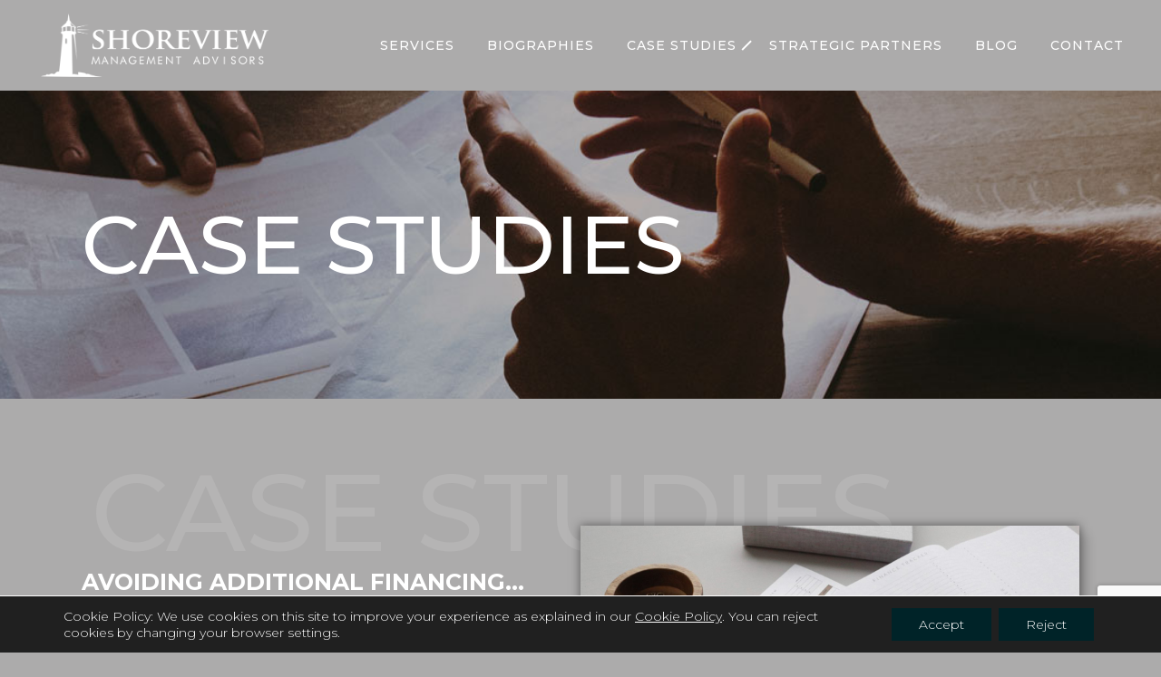

--- FILE ---
content_type: text/html; charset=UTF-8
request_url: https://shoreviewadvisors.com/case-studies/
body_size: 22550
content:
	<!DOCTYPE html>
<html lang="en-US">
<head>
	<meta charset="UTF-8" />
	
				<meta name="viewport" content="width=device-width,initial-scale=1,user-scalable=no">
		
            
            
	<link rel="profile" href="http://gmpg.org/xfn/11" />
	<link rel="pingback" href="https://shoreviewadvisors.com/xmlrpc.php" />

	<meta name='robots' content='index, follow, max-image-preview:large, max-snippet:-1, max-video-preview:-1' />

            <script data-no-defer="1" data-ezscrex="false" data-cfasync="false" data-pagespeed-no-defer data-cookieconsent="ignore">
                var ctPublicFunctions = {"_ajax_nonce":"8553d5d27c","_rest_nonce":"b8a5e1b21d","_ajax_url":"\/wp-admin\/admin-ajax.php","_rest_url":"https:\/\/shoreviewadvisors.com\/wp-json\/","data__cookies_type":"none","data__ajax_type":"rest","data__bot_detector_enabled":"0","data__frontend_data_log_enabled":1,"cookiePrefix":"","wprocket_detected":false,"host_url":"shoreviewadvisors.com","text__ee_click_to_select":"Click to select the whole data","text__ee_original_email":"The complete one is","text__ee_got_it":"Got it","text__ee_blocked":"Blocked","text__ee_cannot_connect":"Cannot connect","text__ee_cannot_decode":"Can not decode email. Unknown reason","text__ee_email_decoder":"CleanTalk email decoder","text__ee_wait_for_decoding":"The magic is on the way!","text__ee_decoding_process":"Please wait a few seconds while we decode the contact data."}
            </script>
        
            <script data-no-defer="1" data-ezscrex="false" data-cfasync="false" data-pagespeed-no-defer data-cookieconsent="ignore">
                var ctPublic = {"_ajax_nonce":"8553d5d27c","settings__forms__check_internal":"0","settings__forms__check_external":"0","settings__forms__force_protection":0,"settings__forms__search_test":"1","settings__forms__wc_add_to_cart":"0","settings__data__bot_detector_enabled":"0","settings__sfw__anti_crawler":"1","blog_home":"https:\/\/shoreviewadvisors.com\/","pixel__setting":"0","pixel__enabled":false,"pixel__url":null,"data__email_check_before_post":"1","data__email_check_exist_post":0,"data__cookies_type":"none","data__key_is_ok":true,"data__visible_fields_required":true,"wl_brandname":"Anti-Spam by CleanTalk","wl_brandname_short":"CleanTalk","ct_checkjs_key":1281275498,"emailEncoderPassKey":"49b5c17ca9874fe92cf9fabee6dea1e5","bot_detector_forms_excluded":"W10=","advancedCacheExists":false,"varnishCacheExists":false,"wc_ajax_add_to_cart":false,"theRealPerson":{"phrases":{"trpHeading":"The Real Person Badge!","trpContent1":"The commenter acts as a real person and verified as not a bot.","trpContent2":" Anti-Spam by CleanTalk","trpContentLearnMore":"Learn more"},"trpContentLink":"https:\/\/cleantalk.org\/help\/the-real-person?utm_id=&amp;utm_term=&amp;utm_source=admin_side&amp;utm_medium=trp_badge&amp;utm_content=trp_badge_link_click&amp;utm_campaign=apbct_links","imgPersonUrl":"https:\/\/shoreviewadvisors.com\/wp-content\/plugins\/cleantalk-spam-protect\/css\/images\/real_user.svg","imgShieldUrl":"https:\/\/shoreviewadvisors.com\/wp-content\/plugins\/cleantalk-spam-protect\/css\/images\/shield.svg"}}
            </script>
        
	<!-- This site is optimized with the Yoast SEO plugin v26.7 - https://yoast.com/wordpress/plugins/seo/ -->
	<title>Case Studies - Shoreview</title>
	<link rel="canonical" href="https://shoreviewadvisors.com/case-studies/" />
	<meta property="og:locale" content="en_US" />
	<meta property="og:type" content="article" />
	<meta property="og:title" content="Case Studies - Shoreview" />
	<meta property="og:description" content="case studies Avoiding Additional Financing&#8230; This extremely seasonal domestic consumer products company typically shipped and invoiced 5 times more product during the spring than other seasons. Due to capacity limitations,..." />
	<meta property="og:url" content="https://shoreviewadvisors.com/case-studies/" />
	<meta property="og:site_name" content="Shoreview" />
	<meta property="article:modified_time" content="2020-01-07T10:45:46+00:00" />
	<meta property="og:image" content="https://shoreviewadvisors.com/wp-content/uploads/2020/01/avoidingadditionalfinancing-scaled.jpg" />
	<meta property="og:image:width" content="2560" />
	<meta property="og:image:height" content="1440" />
	<meta property="og:image:type" content="image/jpeg" />
	<meta name="twitter:card" content="summary_large_image" />
	<meta name="twitter:label1" content="Est. reading time" />
	<meta name="twitter:data1" content="1 minute" />
	<script type="application/ld+json" class="yoast-schema-graph">{"@context":"https://schema.org","@graph":[{"@type":"WebPage","@id":"https://shoreviewadvisors.com/case-studies/","url":"https://shoreviewadvisors.com/case-studies/","name":"Case Studies - Shoreview","isPartOf":{"@id":"https://shoreviewadvisors.com/#website"},"primaryImageOfPage":{"@id":"https://shoreviewadvisors.com/case-studies/#primaryimage"},"image":{"@id":"https://shoreviewadvisors.com/case-studies/#primaryimage"},"thumbnailUrl":"https://shoreviewadvisors.com/wp-content/uploads/2020/01/avoidingadditionalfinancing-scaled.jpg","datePublished":"2019-12-23T07:41:16+00:00","dateModified":"2020-01-07T10:45:46+00:00","breadcrumb":{"@id":"https://shoreviewadvisors.com/case-studies/#breadcrumb"},"inLanguage":"en-US","potentialAction":[{"@type":"ReadAction","target":["https://shoreviewadvisors.com/case-studies/"]}]},{"@type":"ImageObject","inLanguage":"en-US","@id":"https://shoreviewadvisors.com/case-studies/#primaryimage","url":"https://shoreviewadvisors.com/wp-content/uploads/2020/01/avoidingadditionalfinancing-scaled.jpg","contentUrl":"https://shoreviewadvisors.com/wp-content/uploads/2020/01/avoidingadditionalfinancing-scaled.jpg","width":2560,"height":1440,"caption":"Avoiding Additional Financing Through Seasonal Vendor Terms"},{"@type":"BreadcrumbList","@id":"https://shoreviewadvisors.com/case-studies/#breadcrumb","itemListElement":[{"@type":"ListItem","position":1,"name":"Home","item":"https://shoreviewadvisors.com/"},{"@type":"ListItem","position":2,"name":"Case Studies"}]},{"@type":"WebSite","@id":"https://shoreviewadvisors.com/#website","url":"https://shoreviewadvisors.com/","name":"Shoreview","description":"Management Advisors","potentialAction":[{"@type":"SearchAction","target":{"@type":"EntryPoint","urlTemplate":"https://shoreviewadvisors.com/?s={search_term_string}"},"query-input":{"@type":"PropertyValueSpecification","valueRequired":true,"valueName":"search_term_string"}}],"inLanguage":"en-US"}]}</script>
	<!-- / Yoast SEO plugin. -->


<link rel='dns-prefetch' href='//cdnjs.cloudflare.com' />
<link rel='dns-prefetch' href='//fonts.googleapis.com' />
<link rel="alternate" type="application/rss+xml" title="Shoreview &raquo; Feed" href="https://shoreviewadvisors.com/feed/" />
<link rel="alternate" type="application/rss+xml" title="Shoreview &raquo; Comments Feed" href="https://shoreviewadvisors.com/comments/feed/" />
<link rel="alternate" title="oEmbed (JSON)" type="application/json+oembed" href="https://shoreviewadvisors.com/wp-json/oembed/1.0/embed?url=https%3A%2F%2Fshoreviewadvisors.com%2Fcase-studies%2F" />
<link rel="alternate" title="oEmbed (XML)" type="text/xml+oembed" href="https://shoreviewadvisors.com/wp-json/oembed/1.0/embed?url=https%3A%2F%2Fshoreviewadvisors.com%2Fcase-studies%2F&#038;format=xml" />
<style id='wp-img-auto-sizes-contain-inline-css' type='text/css'>
img:is([sizes=auto i],[sizes^="auto," i]){contain-intrinsic-size:3000px 1500px}
/*# sourceURL=wp-img-auto-sizes-contain-inline-css */
</style>
<link rel='stylesheet' id='genesis-blocks-style-css-css' href='https://shoreviewadvisors.com/wp-content/plugins/genesis-blocks/dist/style-blocks.build.css?ver=1747877394' type='text/css' media='all' />
<style id='wp-emoji-styles-inline-css' type='text/css'>

	img.wp-smiley, img.emoji {
		display: inline !important;
		border: none !important;
		box-shadow: none !important;
		height: 1em !important;
		width: 1em !important;
		margin: 0 0.07em !important;
		vertical-align: -0.1em !important;
		background: none !important;
		padding: 0 !important;
	}
/*# sourceURL=wp-emoji-styles-inline-css */
</style>
<link rel='stylesheet' id='wp-components-css' href='https://shoreviewadvisors.com/wp-includes/css/dist/components/style.min.css?ver=6.9' type='text/css' media='all' />
<link rel='stylesheet' id='wp-preferences-css' href='https://shoreviewadvisors.com/wp-includes/css/dist/preferences/style.min.css?ver=6.9' type='text/css' media='all' />
<link rel='stylesheet' id='wp-block-editor-css' href='https://shoreviewadvisors.com/wp-includes/css/dist/block-editor/style.min.css?ver=6.9' type='text/css' media='all' />
<link rel='stylesheet' id='popup-maker-block-library-style-css' href='https://shoreviewadvisors.com/wp-content/plugins/popup-maker/dist/packages/block-library-style.css?ver=dbea705cfafe089d65f1' type='text/css' media='all' />
<link rel='stylesheet' id='cleantalk-public-css-css' href='https://shoreviewadvisors.com/wp-content/plugins/cleantalk-spam-protect/css/cleantalk-public.min.css?ver=6.70.1_1766622206' type='text/css' media='all' />
<link rel='stylesheet' id='cleantalk-email-decoder-css-css' href='https://shoreviewadvisors.com/wp-content/plugins/cleantalk-spam-protect/css/cleantalk-email-decoder.min.css?ver=6.70.1_1766622206' type='text/css' media='all' />
<link rel='stylesheet' id='cleantalk-trp-css-css' href='https://shoreviewadvisors.com/wp-content/plugins/cleantalk-spam-protect/css/cleantalk-trp.min.css?ver=6.70.1_1766622206' type='text/css' media='all' />
<link rel='stylesheet' id='contact-form-7-css' href='https://shoreviewadvisors.com/wp-content/plugins/contact-form-7/includes/css/styles.css?ver=6.1.4' type='text/css' media='all' />
<link rel='stylesheet' id='wpa-css-css' href='https://shoreviewadvisors.com/wp-content/plugins/honeypot/includes/css/wpa.css?ver=2.3.04' type='text/css' media='all' />
<link rel='stylesheet' id='mediaelement-css' href='https://shoreviewadvisors.com/wp-includes/js/mediaelement/mediaelementplayer-legacy.min.css?ver=4.2.17' type='text/css' media='all' />
<link rel='stylesheet' id='wp-mediaelement-css' href='https://shoreviewadvisors.com/wp-includes/js/mediaelement/wp-mediaelement.min.css?ver=6.9' type='text/css' media='all' />
<link rel='stylesheet' id='bridge-default-style-css' href='https://shoreviewadvisors.com/wp-content/themes/bridge/style.css?ver=6.9' type='text/css' media='all' />
<link rel='stylesheet' id='bridge-qode-font_awesome-css' href='https://shoreviewadvisors.com/wp-content/themes/bridge/css/font-awesome/css/font-awesome.min.css?ver=6.9' type='text/css' media='all' />
<link rel='stylesheet' id='bridge-qode-font_elegant-css' href='https://shoreviewadvisors.com/wp-content/themes/bridge/css/elegant-icons/style.min.css?ver=6.9' type='text/css' media='all' />
<link rel='stylesheet' id='bridge-qode-linea_icons-css' href='https://shoreviewadvisors.com/wp-content/themes/bridge/css/linea-icons/style.css?ver=6.9' type='text/css' media='all' />
<link rel='stylesheet' id='bridge-qode-dripicons-css' href='https://shoreviewadvisors.com/wp-content/themes/bridge/css/dripicons/dripicons.css?ver=6.9' type='text/css' media='all' />
<link rel='stylesheet' id='bridge-qode-kiko-css' href='https://shoreviewadvisors.com/wp-content/themes/bridge/css/kiko/kiko-all.css?ver=6.9' type='text/css' media='all' />
<link rel='stylesheet' id='bridge-stylesheet-css' href='https://shoreviewadvisors.com/wp-content/themes/bridge/css/stylesheet.min.css?ver=6.9' type='text/css' media='all' />
<style id='bridge-stylesheet-inline-css' type='text/css'>
   .page-id-1106.disabled_footer_top .footer_top_holder, .page-id-1106.disabled_footer_bottom .footer_bottom_holder { display: none;}


/*# sourceURL=bridge-stylesheet-inline-css */
</style>
<link rel='stylesheet' id='bridge-print-css' href='https://shoreviewadvisors.com/wp-content/themes/bridge/css/print.css?ver=6.9' type='text/css' media='all' />
<link rel='stylesheet' id='bridge-style-dynamic-css' href='https://shoreviewadvisors.com/wp-content/themes/bridge/css/style_dynamic.css?ver=1726689648' type='text/css' media='all' />
<link rel='stylesheet' id='bridge-responsive-css' href='https://shoreviewadvisors.com/wp-content/themes/bridge/css/responsive.min.css?ver=6.9' type='text/css' media='all' />
<link rel='stylesheet' id='bridge-style-dynamic-responsive-css' href='https://shoreviewadvisors.com/wp-content/themes/bridge/css/style_dynamic_responsive.css?ver=1726689648' type='text/css' media='all' />
<style id='bridge-style-dynamic-responsive-inline-css' type='text/css'>
.q_icon_with_title.left_from_title.small.normal_icon .icon_holder, .q_icon_with_title.left_from_title.tiny .icon_holder, .q_icon_with_title.tiny .icon_holder img {
    width: 22px;
}

.q_icon_with_title.tiny.boxed .icon_text_holder, .q_icon_with_title.tiny.circle .icon_text_holder, .q_icon_with_title.tiny.custom_icon_image .icon_text_holder {
    padding: 0 0 0 40px;
}



.header_bottom_right_widget_holder {
    padding: 0;
}


@media only screen and (min-width: 601px) and (max-width: 1000px){
.qode_clients.six_columns .qode_client_holder:nth-child(3n+1){
clear: both;
}
}

@media only screen and (max-width: 600px){
.qode_clients.six_columns .qode_client_holder:nth-child(2n+1){
clear: both;
}
}

.q_icon_with_title .icon_with_title_link {
    margin: 0;
}

.projects_holder article a.portfolio_link_class, .projects_masonry_holder article a.portfolio_link_class {
   box-shadow: 5px 9px 15px 0px rgba(0, 0, 0, 0.1);
}


.portfolio_main_holder .item_holder {
    box-shadow: 5px 9px 20px 0px rgba(0, 0, 0, 0.08);
}


.portfolio_main_holder .item_holder.flip_from_left .portfolio_title_holder {
    background-color: #acabab;
    left: 0%;
    bottom: 29%;
}

.portfolio_main_holder .item_holder.flip_from_left .portfolio_title_holder .portfolio_title {
margin: 15px 0;
}

@media only screen and (max-width: 1024px) {
.projects_holder.v4 .mix, .projects_holder.v4.hover_text .mix{
    width: 48%;
}
}

@media only screen and (max-width: 1024px) {
.projects_holder.v2.hover_text .mix, .projects_holder.v3.hover_text .mix, .projects_holder.v4.hover_text .mix, .projects_holder.v5.hover_text .mix, .projects_holder.v6.hover_text .mix {
    margin: 0 0 4.2%;
}
}

@media only screen and (max-width: 480px) {
.projects_holder.v4 .mix, .projects_holder.v4.hover_text .mix {
    width: 100%;
   }
}

@media only screen and (max-width: 480px) {
.projects_holder.v2.hover_text .mix, .projects_holder.v3.hover_text .mix, .projects_holder.v4.hover_text .mix, .projects_holder.v5.hover_text .mix, .projects_holder.v6.hover_text .mix {
    margin: 0 0 9.2%;
}
}

div.wpcf7-response-output.wpcf7-validation-errors {
    background-color: #b5b4b4;
}


div.wpcf7-response-output {
font-weight: 300;
text-transform: none;
}

span.wpcf7-not-valid-tip {
color: #fff;
font-weight: 300;
}

.q_icon_with_title .icon_with_title_link {
    margin: 0;
}

.q_icon_with_title .icon_text_holder h5.icon_title{
margin: 0 0 7px;
}


.qode_video_box .qode_video_image .qode_video_box_button_arrow {
    left: 53%;
}

.qode_video_box .qode_video_image .qode_video_box_button {
    background-color: #bebdbc;
}

.qode_video_box .qode_video_image .qode_video_box_button_arrow {
    border-left: 23px solid #fff;
    border-top: 19px solid transparent;
    border-bottom: 19px solid transparent;
}


.qode_video_box .qode_video_image .qode_video_box_button {
    width: 100px;
    height: 100px;
    box-shadow: 3px 4px 5px 0px rgba(0, 0, 0, 0.22);
}

.qode_video_box .qode_video_image {
    box-shadow: 5px 9px 20px 0px rgba(0, 0, 0, 0.1);
}


.qode-btn.qode-btn-icon.qode-btn-simple .qode-button-v2-icon-holder {
    padding: 0 0 0 8px;
    margin-top: -1px;
}

.qode-btn.qode-btn-icon .qode-button-v2-icon-holder {
    border-left: none;
}


.portfolio_navigation .portfolio_next a, .portfolio_navigation .portfolio_prev a {
    color: #fff;
}

.portfolio_navigation {
    padding: 28px 0 169px;
}


.portfolio_single .portfolio_container {
padding-top: 23px;
}

.portfolio_navigation {
    padding: 93px 0 140px;
}


.portfolio_navigation .portfolio_next a:hover, .portfolio_navigation .portfolio_prev a:hover {
    background-color: #fff;
    border-color: #fff;
}

 .portfolio_navigation .portfolio_next a:hover {
color: #7c8081;
}

 .portfolio_navigation .portfolio_prev a:hover {
color: #7c8081;
}

.projects_holder.v4.hover_text .mix {
    margin: 0 0 1.5%;
}

.projects_holder.v4 .mix, .projects_holder.v4.hover_text .mix {
    width: 23.9%;
}

.projects_holder.v5.hover_text .mix {
    margin: 0 0 1.4%;
}

.projects_holder.v5 .mix, .projects_holder.v5.hover_text .mix {
    width: 18.9%;
}

@media only screen and (max-width: 1025px) and (min-width: 400px)  {
.projects_holder.v4 .mix, .projects_holder.v4.hover_text .mix {
    width: 49%;
}
}

@media only screen and (max-width: 600px) {
.projects_holder.v4 .mix, .projects_holder.v4.hover_text .mix {
    width: 100%;
}
}

@media only screen and (max-width: 600px) {
.projects_holder.v4.hover_text .mix {
    margin: 0 0 8%;
}
}

@media only screen and (max-width: 1025px) and (min-width: 400px)  {
.projects_holder.v5 .mix, .projects_holder.v5.hover_text .mix {
    width: 49.2%;
}
}

@media only screen and (max-width: 600px) {
.projects_holder.v5 .mix, .projects_holder.v5.hover_text .mix {
    width: 100%;
}
}

@media only screen and (max-width: 480px){
.footer_top.footer_top_full{
padding: 65px 30px 39px;
}
}


.qode-cf-newsletter-outer input.wpcf7-form-control.wpcf7-submit, .qode-cf-newsletter-outer input.wpcf7-form-control.wpcf7-submit:not([disabled]), .qode-cf-newsletter-outer .qode-cf-newsletter-outer .cf7_custom_style_1 input.wpcf7-form-control.wpcf7-submit:not([disabled]){
font-family: 'ElegantIcons' !important;
}

.qode-cf-newsletter-outer div.wpcf7 .ajax-loader{
display: none;
}

.qode-cf-newsletter-outer {
display: flex;
width: 100%;
}

.qode-cf-newsletter-outer .qode-cf-newsletter-mail{
width: 100%;
}

.qode-cf-newsletter-outer .qode-cf-newsletter-submit input{
font-family: 'ElegantIcons' !important;
}

div.wpcf7-response-output.wpcf7-mail-sent-ok {
    background-color: #acabab;
}

div.wpcf7-response-output {
    margin: 1em 0em 1em;
}

.bridge-navigation .tp-bullet.selected {
    transform: scale(1.2);
}

.q_progress_bar .progress_number {
     font-size: 20px;
}

header:not(.with_hover_bg_color) nav.main_menu>ul>li>a>span:not(.plus):before{
content: '';
position: absolute;
right: -12px;
top: 10%;
width: 2px;
height: 80%;
background: currentColor;
opacity: 0;
transform: rotate(45deg);
transition: all 0.3s ease;
}

header:not(.with_hover_bg_color) nav.main_menu>ul>li>a:hover>span:not(.plus):before, header:not(.with_hover_bg_color) nav.main_menu>ul>li>a.current>span:not(.plus):before{
opacity: 1;
}

nav.main_menu.drop_down.left {
padding-left: 22px;
}

nav.main_menu.right {
    padding-right: 15px;
}

@media only screen and (min-width: 1001px){
.header_bottom{
padding: 0 8px;
}
}
.single .post_text p {
    color: #333333;
    margin-bottom: 30px;
}
.fancybox-can-swipe .fancybox-content {
    max-width: 800px;
    padding: 20px;
}
.fancybox-content .q_team_left {
    width: 30%;
    float: left;
}
.fancybox-content .q_team_left img{
    width: 190px;
    height: 190px;
    object-fit: cover;
    object-position: center;
}
.fancybox-content .q_team_right {
    width: 70%;
    float: left;
    padding-left: 20px;
}
.fancybox-content .q_team_right h2 {
    font-size: 24px;
}
.fancybox-content .q_team_right h4 {
    font-size: 18px;
    font-weight: 500;
}
.fancybox-content .q_team_right p {
    font-size: 16px;
    line-height: 24px;
    margin-top: 10px;
} 
.fancybox-can-swipe .fancybox-content{
    padding: 50px; 
}
@media screen and (max-width: 600px) {

fancybox-can-swipe .fancybox-content { padding: 35px 20px; }
    .fancybox-can-swipe .fancybox-content .q_team_left,
    .fancybox-can-swipe .fancybox-content .q_team_right{ width: 100%; padding-left: 0; }
    .fancybox-can-swipe .fancybox-content .q_team_right p{ text-align: justify; }
    .fancybox-content .q_team_left img{ width: 135px; height: 135px; }
}
/*# sourceURL=bridge-style-dynamic-responsive-inline-css */
</style>
<link rel='stylesheet' id='js_composer_front-css' href='https://shoreviewadvisors.com/wp-content/plugins/js_composer/assets/css/js_composer.min.css?ver=8.7.2' type='text/css' media='all' />
<link rel='stylesheet' id='bridge-style-handle-google-fonts-css' href='https://fonts.googleapis.com/css?family=Raleway%3A100%2C200%2C300%2C400%2C500%2C600%2C700%2C800%2C900%2C100italic%2C300italic%2C400italic%2C700italic%7CMontserrat%3A100%2C200%2C300%2C400%2C500%2C600%2C700%2C800%2C900%2C100italic%2C300italic%2C400italic%2C700italic%7CRoboto%3A100%2C200%2C300%2C400%2C500%2C600%2C700%2C800%2C900%2C100italic%2C300italic%2C400italic%2C700italic&#038;subset=latin%2Clatin-ext&#038;ver=1.0.0' type='text/css' media='all' />
<link rel='stylesheet' id='bridge-core-dashboard-style-css' href='https://shoreviewadvisors.com/wp-content/plugins/bridge-core/modules/core-dashboard/assets/css/core-dashboard.min.css?ver=6.9' type='text/css' media='all' />
<link rel='stylesheet' id='childstyle-css' href='https://shoreviewadvisors.com/wp-content/themes/bridge-child/style.css?ver=1768743782' type='text/css' media='all' />
<link rel='stylesheet' id='fancybox-css-css' href='https://cdnjs.cloudflare.com/ajax/libs/fancybox/3.5.7/jquery.fancybox.min.css?ver=6.9' type='text/css' media='all' />
<link rel='stylesheet' id='elementor-icons-css' href='https://shoreviewadvisors.com/wp-content/plugins/elementor/assets/lib/eicons/css/elementor-icons.min.css?ver=5.44.0' type='text/css' media='all' />
<link rel='stylesheet' id='elementor-frontend-css' href='https://shoreviewadvisors.com/wp-content/plugins/elementor/assets/css/frontend.min.css?ver=3.32.5' type='text/css' media='all' />
<link rel='stylesheet' id='elementor-post-79955-css' href='https://shoreviewadvisors.com/wp-content/uploads/elementor/css/post-79955.css?ver=1768456747' type='text/css' media='all' />
<link rel='stylesheet' id='widget-heading-css' href='https://shoreviewadvisors.com/wp-content/plugins/elementor/assets/css/widget-heading.min.css?ver=3.32.5' type='text/css' media='all' />
<link rel='stylesheet' id='e-animation-push-css' href='https://shoreviewadvisors.com/wp-content/plugins/elementor/assets/lib/animations/styles/e-animation-push.min.css?ver=3.32.5' type='text/css' media='all' />
<link rel='stylesheet' id='widget-image-css' href='https://shoreviewadvisors.com/wp-content/plugins/elementor/assets/css/widget-image.min.css?ver=3.32.5' type='text/css' media='all' />
<link rel='stylesheet' id='elementor-post-1106-css' href='https://shoreviewadvisors.com/wp-content/uploads/elementor/css/post-1106.css?ver=1768465190' type='text/css' media='all' />
<link rel='stylesheet' id='moove_gdpr_frontend-css' href='https://shoreviewadvisors.com/wp-content/plugins/gdpr-cookie-compliance/dist/styles/gdpr-main-nf.css?ver=5.0.9' type='text/css' media='all' />
<style id='moove_gdpr_frontend-inline-css' type='text/css'>
				#moove_gdpr_cookie_modal .moove-gdpr-modal-content .moove-gdpr-tab-main h3.tab-title, 
				#moove_gdpr_cookie_modal .moove-gdpr-modal-content .moove-gdpr-tab-main span.tab-title,
				#moove_gdpr_cookie_modal .moove-gdpr-modal-content .moove-gdpr-modal-left-content #moove-gdpr-menu li a, 
				#moove_gdpr_cookie_modal .moove-gdpr-modal-content .moove-gdpr-modal-left-content #moove-gdpr-menu li button,
				#moove_gdpr_cookie_modal .moove-gdpr-modal-content .moove-gdpr-modal-left-content .moove-gdpr-branding-cnt a,
				#moove_gdpr_cookie_modal .moove-gdpr-modal-content .moove-gdpr-modal-footer-content .moove-gdpr-button-holder a.mgbutton, 
				#moove_gdpr_cookie_modal .moove-gdpr-modal-content .moove-gdpr-modal-footer-content .moove-gdpr-button-holder button.mgbutton,
				#moove_gdpr_cookie_modal .cookie-switch .cookie-slider:after, 
				#moove_gdpr_cookie_modal .cookie-switch .slider:after, 
				#moove_gdpr_cookie_modal .switch .cookie-slider:after, 
				#moove_gdpr_cookie_modal .switch .slider:after,
				#moove_gdpr_cookie_info_bar .moove-gdpr-info-bar-container .moove-gdpr-info-bar-content p, 
				#moove_gdpr_cookie_info_bar .moove-gdpr-info-bar-container .moove-gdpr-info-bar-content p a,
				#moove_gdpr_cookie_info_bar .moove-gdpr-info-bar-container .moove-gdpr-info-bar-content a.mgbutton, 
				#moove_gdpr_cookie_info_bar .moove-gdpr-info-bar-container .moove-gdpr-info-bar-content button.mgbutton,
				#moove_gdpr_cookie_modal .moove-gdpr-modal-content .moove-gdpr-tab-main .moove-gdpr-tab-main-content h1, 
				#moove_gdpr_cookie_modal .moove-gdpr-modal-content .moove-gdpr-tab-main .moove-gdpr-tab-main-content h2, 
				#moove_gdpr_cookie_modal .moove-gdpr-modal-content .moove-gdpr-tab-main .moove-gdpr-tab-main-content h3, 
				#moove_gdpr_cookie_modal .moove-gdpr-modal-content .moove-gdpr-tab-main .moove-gdpr-tab-main-content h4, 
				#moove_gdpr_cookie_modal .moove-gdpr-modal-content .moove-gdpr-tab-main .moove-gdpr-tab-main-content h5, 
				#moove_gdpr_cookie_modal .moove-gdpr-modal-content .moove-gdpr-tab-main .moove-gdpr-tab-main-content h6,
				#moove_gdpr_cookie_modal .moove-gdpr-modal-content.moove_gdpr_modal_theme_v2 .moove-gdpr-modal-title .tab-title,
				#moove_gdpr_cookie_modal .moove-gdpr-modal-content.moove_gdpr_modal_theme_v2 .moove-gdpr-tab-main h3.tab-title, 
				#moove_gdpr_cookie_modal .moove-gdpr-modal-content.moove_gdpr_modal_theme_v2 .moove-gdpr-tab-main span.tab-title,
				#moove_gdpr_cookie_modal .moove-gdpr-modal-content.moove_gdpr_modal_theme_v2 .moove-gdpr-branding-cnt a {
					font-weight: inherit				}
			#moove_gdpr_cookie_modal,#moove_gdpr_cookie_info_bar,.gdpr_cookie_settings_shortcode_content{font-family:inherit}#moove_gdpr_save_popup_settings_button{background-color:#373737;color:#fff}#moove_gdpr_save_popup_settings_button:hover{background-color:#000}#moove_gdpr_cookie_info_bar .moove-gdpr-info-bar-container .moove-gdpr-info-bar-content a.mgbutton,#moove_gdpr_cookie_info_bar .moove-gdpr-info-bar-container .moove-gdpr-info-bar-content button.mgbutton{background-color:#002328}#moove_gdpr_cookie_modal .moove-gdpr-modal-content .moove-gdpr-modal-footer-content .moove-gdpr-button-holder a.mgbutton,#moove_gdpr_cookie_modal .moove-gdpr-modal-content .moove-gdpr-modal-footer-content .moove-gdpr-button-holder button.mgbutton,.gdpr_cookie_settings_shortcode_content .gdpr-shr-button.button-green{background-color:#002328;border-color:#002328}#moove_gdpr_cookie_modal .moove-gdpr-modal-content .moove-gdpr-modal-footer-content .moove-gdpr-button-holder a.mgbutton:hover,#moove_gdpr_cookie_modal .moove-gdpr-modal-content .moove-gdpr-modal-footer-content .moove-gdpr-button-holder button.mgbutton:hover,.gdpr_cookie_settings_shortcode_content .gdpr-shr-button.button-green:hover{background-color:#fff;color:#002328}#moove_gdpr_cookie_modal .moove-gdpr-modal-content .moove-gdpr-modal-close i,#moove_gdpr_cookie_modal .moove-gdpr-modal-content .moove-gdpr-modal-close span.gdpr-icon{background-color:#002328;border:1px solid #002328}#moove_gdpr_cookie_info_bar span.moove-gdpr-infobar-allow-all.focus-g,#moove_gdpr_cookie_info_bar span.moove-gdpr-infobar-allow-all:focus,#moove_gdpr_cookie_info_bar button.moove-gdpr-infobar-allow-all.focus-g,#moove_gdpr_cookie_info_bar button.moove-gdpr-infobar-allow-all:focus,#moove_gdpr_cookie_info_bar span.moove-gdpr-infobar-reject-btn.focus-g,#moove_gdpr_cookie_info_bar span.moove-gdpr-infobar-reject-btn:focus,#moove_gdpr_cookie_info_bar button.moove-gdpr-infobar-reject-btn.focus-g,#moove_gdpr_cookie_info_bar button.moove-gdpr-infobar-reject-btn:focus,#moove_gdpr_cookie_info_bar span.change-settings-button.focus-g,#moove_gdpr_cookie_info_bar span.change-settings-button:focus,#moove_gdpr_cookie_info_bar button.change-settings-button.focus-g,#moove_gdpr_cookie_info_bar button.change-settings-button:focus{-webkit-box-shadow:0 0 1px 3px #002328;-moz-box-shadow:0 0 1px 3px #002328;box-shadow:0 0 1px 3px #002328}#moove_gdpr_cookie_modal .moove-gdpr-modal-content .moove-gdpr-modal-close i:hover,#moove_gdpr_cookie_modal .moove-gdpr-modal-content .moove-gdpr-modal-close span.gdpr-icon:hover,#moove_gdpr_cookie_info_bar span[data-href]>u.change-settings-button{color:#002328}#moove_gdpr_cookie_modal .moove-gdpr-modal-content .moove-gdpr-modal-left-content #moove-gdpr-menu li.menu-item-selected a span.gdpr-icon,#moove_gdpr_cookie_modal .moove-gdpr-modal-content .moove-gdpr-modal-left-content #moove-gdpr-menu li.menu-item-selected button span.gdpr-icon{color:inherit}#moove_gdpr_cookie_modal .moove-gdpr-modal-content .moove-gdpr-modal-left-content #moove-gdpr-menu li a span.gdpr-icon,#moove_gdpr_cookie_modal .moove-gdpr-modal-content .moove-gdpr-modal-left-content #moove-gdpr-menu li button span.gdpr-icon{color:inherit}#moove_gdpr_cookie_modal .gdpr-acc-link{line-height:0;font-size:0;color:transparent;position:absolute}#moove_gdpr_cookie_modal .moove-gdpr-modal-content .moove-gdpr-modal-close:hover i,#moove_gdpr_cookie_modal .moove-gdpr-modal-content .moove-gdpr-modal-left-content #moove-gdpr-menu li a,#moove_gdpr_cookie_modal .moove-gdpr-modal-content .moove-gdpr-modal-left-content #moove-gdpr-menu li button,#moove_gdpr_cookie_modal .moove-gdpr-modal-content .moove-gdpr-modal-left-content #moove-gdpr-menu li button i,#moove_gdpr_cookie_modal .moove-gdpr-modal-content .moove-gdpr-modal-left-content #moove-gdpr-menu li a i,#moove_gdpr_cookie_modal .moove-gdpr-modal-content .moove-gdpr-tab-main .moove-gdpr-tab-main-content a:hover,#moove_gdpr_cookie_info_bar.moove-gdpr-dark-scheme .moove-gdpr-info-bar-container .moove-gdpr-info-bar-content a.mgbutton:hover,#moove_gdpr_cookie_info_bar.moove-gdpr-dark-scheme .moove-gdpr-info-bar-container .moove-gdpr-info-bar-content button.mgbutton:hover,#moove_gdpr_cookie_info_bar.moove-gdpr-dark-scheme .moove-gdpr-info-bar-container .moove-gdpr-info-bar-content a:hover,#moove_gdpr_cookie_info_bar.moove-gdpr-dark-scheme .moove-gdpr-info-bar-container .moove-gdpr-info-bar-content button:hover,#moove_gdpr_cookie_info_bar.moove-gdpr-dark-scheme .moove-gdpr-info-bar-container .moove-gdpr-info-bar-content span.change-settings-button:hover,#moove_gdpr_cookie_info_bar.moove-gdpr-dark-scheme .moove-gdpr-info-bar-container .moove-gdpr-info-bar-content button.change-settings-button:hover,#moove_gdpr_cookie_info_bar.moove-gdpr-dark-scheme .moove-gdpr-info-bar-container .moove-gdpr-info-bar-content u.change-settings-button:hover,#moove_gdpr_cookie_info_bar span[data-href]>u.change-settings-button,#moove_gdpr_cookie_info_bar.moove-gdpr-dark-scheme .moove-gdpr-info-bar-container .moove-gdpr-info-bar-content a.mgbutton.focus-g,#moove_gdpr_cookie_info_bar.moove-gdpr-dark-scheme .moove-gdpr-info-bar-container .moove-gdpr-info-bar-content button.mgbutton.focus-g,#moove_gdpr_cookie_info_bar.moove-gdpr-dark-scheme .moove-gdpr-info-bar-container .moove-gdpr-info-bar-content a.focus-g,#moove_gdpr_cookie_info_bar.moove-gdpr-dark-scheme .moove-gdpr-info-bar-container .moove-gdpr-info-bar-content button.focus-g,#moove_gdpr_cookie_info_bar.moove-gdpr-dark-scheme .moove-gdpr-info-bar-container .moove-gdpr-info-bar-content a.mgbutton:focus,#moove_gdpr_cookie_info_bar.moove-gdpr-dark-scheme .moove-gdpr-info-bar-container .moove-gdpr-info-bar-content button.mgbutton:focus,#moove_gdpr_cookie_info_bar.moove-gdpr-dark-scheme .moove-gdpr-info-bar-container .moove-gdpr-info-bar-content a:focus,#moove_gdpr_cookie_info_bar.moove-gdpr-dark-scheme .moove-gdpr-info-bar-container .moove-gdpr-info-bar-content button:focus,#moove_gdpr_cookie_info_bar.moove-gdpr-dark-scheme .moove-gdpr-info-bar-container .moove-gdpr-info-bar-content span.change-settings-button.focus-g,span.change-settings-button:focus,button.change-settings-button.focus-g,button.change-settings-button:focus,#moove_gdpr_cookie_info_bar.moove-gdpr-dark-scheme .moove-gdpr-info-bar-container .moove-gdpr-info-bar-content u.change-settings-button.focus-g,#moove_gdpr_cookie_info_bar.moove-gdpr-dark-scheme .moove-gdpr-info-bar-container .moove-gdpr-info-bar-content u.change-settings-button:focus{color:#002328}#moove_gdpr_cookie_modal .moove-gdpr-branding.focus-g span,#moove_gdpr_cookie_modal .moove-gdpr-modal-content .moove-gdpr-tab-main a.focus-g,#moove_gdpr_cookie_modal .moove-gdpr-modal-content .moove-gdpr-tab-main .gdpr-cd-details-toggle.focus-g{color:#002328}#moove_gdpr_cookie_modal.gdpr_lightbox-hide{display:none}#moove_gdpr_cookie_info_bar .moove-gdpr-info-bar-container .moove-gdpr-info-bar-content a.mgbutton,#moove_gdpr_cookie_info_bar .moove-gdpr-info-bar-container .moove-gdpr-info-bar-content button.mgbutton,#moove_gdpr_cookie_modal .moove-gdpr-modal-content .moove-gdpr-modal-footer-content .moove-gdpr-button-holder a.mgbutton,#moove_gdpr_cookie_modal .moove-gdpr-modal-content .moove-gdpr-modal-footer-content .moove-gdpr-button-holder button.mgbutton,.gdpr-shr-button,#moove_gdpr_cookie_info_bar .moove-gdpr-infobar-close-btn{border-radius:0}
/*# sourceURL=moove_gdpr_frontend-inline-css */
</style>
<link rel='stylesheet' id='elementor-gf-local-roboto-css' href='https://shoreviewadvisors.com/wp-content/uploads/elementor/google-fonts/css/roboto.css?ver=1747877550' type='text/css' media='all' />
<link rel='stylesheet' id='elementor-gf-local-robotoslab-css' href='https://shoreviewadvisors.com/wp-content/uploads/elementor/google-fonts/css/robotoslab.css?ver=1747877576' type='text/css' media='all' />
<script type="text/javascript" src="https://shoreviewadvisors.com/wp-content/plugins/cleantalk-spam-protect/js/apbct-public-bundle_gathering.min.js?ver=6.70.1_1766622206" id="apbct-public-bundle_gathering.min-js-js"></script>
<script type="text/javascript" src="https://shoreviewadvisors.com/wp-includes/js/jquery/jquery.min.js?ver=3.7.1" id="jquery-core-js"></script>
<script type="text/javascript" src="https://shoreviewadvisors.com/wp-includes/js/jquery/jquery-migrate.min.js?ver=3.4.1" id="jquery-migrate-js"></script>
<script type="text/javascript" src="//shoreviewadvisors.com/wp-content/plugins/revslider/sr6/assets/js/rbtools.min.js?ver=6.7.38" async id="tp-tools-js"></script>
<script type="text/javascript" src="//shoreviewadvisors.com/wp-content/plugins/revslider/sr6/assets/js/rs6.min.js?ver=6.7.37" async id="revmin-js"></script>
<script type="text/javascript" src="https://cdnjs.cloudflare.com/ajax/libs/fancybox/3.5.7/jquery.fancybox.js?ver=6.9" id="fancybox-js-js"></script>
<script></script><link rel="https://api.w.org/" href="https://shoreviewadvisors.com/wp-json/" /><link rel="alternate" title="JSON" type="application/json" href="https://shoreviewadvisors.com/wp-json/wp/v2/pages/1106" /><link rel="EditURI" type="application/rsd+xml" title="RSD" href="https://shoreviewadvisors.com/xmlrpc.php?rsd" />
<meta name="generator" content="WordPress 6.9" />
<link rel='shortlink' href='https://shoreviewadvisors.com/?p=1106' />
<meta name="generator" content="Elementor 3.32.5; features: additional_custom_breakpoints; settings: css_print_method-external, google_font-enabled, font_display-auto">
<style type="text/css">.recentcomments a{display:inline !important;padding:0 !important;margin:0 !important;}</style>			<style>
				.e-con.e-parent:nth-of-type(n+4):not(.e-lazyloaded):not(.e-no-lazyload),
				.e-con.e-parent:nth-of-type(n+4):not(.e-lazyloaded):not(.e-no-lazyload) * {
					background-image: none !important;
				}
				@media screen and (max-height: 1024px) {
					.e-con.e-parent:nth-of-type(n+3):not(.e-lazyloaded):not(.e-no-lazyload),
					.e-con.e-parent:nth-of-type(n+3):not(.e-lazyloaded):not(.e-no-lazyload) * {
						background-image: none !important;
					}
				}
				@media screen and (max-height: 640px) {
					.e-con.e-parent:nth-of-type(n+2):not(.e-lazyloaded):not(.e-no-lazyload),
					.e-con.e-parent:nth-of-type(n+2):not(.e-lazyloaded):not(.e-no-lazyload) * {
						background-image: none !important;
					}
				}
			</style>
			<meta name="generator" content="Powered by WPBakery Page Builder - drag and drop page builder for WordPress."/>
<meta name="generator" content="Powered by Slider Revolution 6.7.37 - responsive, Mobile-Friendly Slider Plugin for WordPress with comfortable drag and drop interface." />
<link rel="icon" href="https://shoreviewadvisors.com/wp-content/uploads/2019/12/cropped-fav_image-32x32.png" sizes="32x32" />
<link rel="icon" href="https://shoreviewadvisors.com/wp-content/uploads/2019/12/cropped-fav_image-192x192.png" sizes="192x192" />
<link rel="apple-touch-icon" href="https://shoreviewadvisors.com/wp-content/uploads/2019/12/cropped-fav_image-180x180.png" />
<meta name="msapplication-TileImage" content="https://shoreviewadvisors.com/wp-content/uploads/2019/12/cropped-fav_image-270x270.png" />
<script>function setREVStartSize(e){
			//window.requestAnimationFrame(function() {
				window.RSIW = window.RSIW===undefined ? window.innerWidth : window.RSIW;
				window.RSIH = window.RSIH===undefined ? window.innerHeight : window.RSIH;
				try {
					var pw = document.getElementById(e.c).parentNode.offsetWidth,
						newh;
					pw = pw===0 || isNaN(pw) || (e.l=="fullwidth" || e.layout=="fullwidth") ? window.RSIW : pw;
					e.tabw = e.tabw===undefined ? 0 : parseInt(e.tabw);
					e.thumbw = e.thumbw===undefined ? 0 : parseInt(e.thumbw);
					e.tabh = e.tabh===undefined ? 0 : parseInt(e.tabh);
					e.thumbh = e.thumbh===undefined ? 0 : parseInt(e.thumbh);
					e.tabhide = e.tabhide===undefined ? 0 : parseInt(e.tabhide);
					e.thumbhide = e.thumbhide===undefined ? 0 : parseInt(e.thumbhide);
					e.mh = e.mh===undefined || e.mh=="" || e.mh==="auto" ? 0 : parseInt(e.mh,0);
					if(e.layout==="fullscreen" || e.l==="fullscreen")
						newh = Math.max(e.mh,window.RSIH);
					else{
						e.gw = Array.isArray(e.gw) ? e.gw : [e.gw];
						for (var i in e.rl) if (e.gw[i]===undefined || e.gw[i]===0) e.gw[i] = e.gw[i-1];
						e.gh = e.el===undefined || e.el==="" || (Array.isArray(e.el) && e.el.length==0)? e.gh : e.el;
						e.gh = Array.isArray(e.gh) ? e.gh : [e.gh];
						for (var i in e.rl) if (e.gh[i]===undefined || e.gh[i]===0) e.gh[i] = e.gh[i-1];
											
						var nl = new Array(e.rl.length),
							ix = 0,
							sl;
						e.tabw = e.tabhide>=pw ? 0 : e.tabw;
						e.thumbw = e.thumbhide>=pw ? 0 : e.thumbw;
						e.tabh = e.tabhide>=pw ? 0 : e.tabh;
						e.thumbh = e.thumbhide>=pw ? 0 : e.thumbh;
						for (var i in e.rl) nl[i] = e.rl[i]<window.RSIW ? 0 : e.rl[i];
						sl = nl[0];
						for (var i in nl) if (sl>nl[i] && nl[i]>0) { sl = nl[i]; ix=i;}
						var m = pw>(e.gw[ix]+e.tabw+e.thumbw) ? 1 : (pw-(e.tabw+e.thumbw)) / (e.gw[ix]);
						newh =  (e.gh[ix] * m) + (e.tabh + e.thumbh);
					}
					var el = document.getElementById(e.c);
					if (el!==null && el) el.style.height = newh+"px";
					el = document.getElementById(e.c+"_wrapper");
					if (el!==null && el) {
						el.style.height = newh+"px";
						el.style.display = "block";
					}
				} catch(e){
					console.log("Failure at Presize of Slider:" + e)
				}
			//});
		  };</script>
		<style type="text/css" id="wp-custom-css">
			.cpopupinput {
    float: left;
}
.moove-gdpr-cookie-notice a:hover {
        color: #fff !important;
}

.cpopupform>div {
    display: block;
    vertical-align: middle;
}

.cpopupinput>input.wpcf7-form-control {
    margin: 0 !important;
    padding: 16px;
}

input.wpcf7-form-control.wpcf7-submit {
    z-index: 9;
    background-color: rgb(0, 35, 40) !important;
    font-family: Montserrat;
    visibility: visible;
    text-align: center;
    line-height: 24px;
    letter-spacing: 1px;
    font-weight: 600;
    font-size: 16px !important;
    border-color: rgb(0, 35, 40) !important;
    border-style: solid;
    border-width: 1px;
    margin: 0px;
    border-radius: 0px;
    padding: 14px;
    color: rgb(255, 255, 255);
    opacity: 1;
    transform: matrix3d(1, 0, 0, 0, 0, 1, 0, 0, 0, 0, 1, 0, 0, 0, 0, 1);
    transform-origin: 50% 50% 0px;
}
sigbup.h3 {text-transform: inherit;line-height: 35px;font-size: 25px;}

p.popuptextm {margin-top: 15px;}

div#popmake-53934 {
    padding: 0;
    border: 0;
}

.vc_row.wpb_row.section.vc_row-fluid.vc_custom_1639393489035.disable_negative_margin {
    padding: 15px;
}
.wpcf7-response-output.wpcf7-display-none.wpcf7-mail-sent-ng {padding-left: 0;margin-top: 0;padding-top: 0;}

p.popuptextm a {
    color: #fff;
    text-decoration: underline;
    font-weight: 600;
}

span.wpcf7-form-control-wrap.EnterYourEmail>input {
    margin: 2px;
    background: #fff !important;
    color:#222 !important; 
}


h3.sigbup {
    text-transform: inherit;
}

.single .post_text p {
    color: #333333 !important;
    margin-bottom: 30px;
}

.elementor-widget-container {
    color: #000000;
}

.post_info {
    display: none !important;
}		</style>
		<noscript><style> .wpb_animate_when_almost_visible { opacity: 1; }</style></noscript><style id='global-styles-inline-css' type='text/css'>
:root{--wp--preset--aspect-ratio--square: 1;--wp--preset--aspect-ratio--4-3: 4/3;--wp--preset--aspect-ratio--3-4: 3/4;--wp--preset--aspect-ratio--3-2: 3/2;--wp--preset--aspect-ratio--2-3: 2/3;--wp--preset--aspect-ratio--16-9: 16/9;--wp--preset--aspect-ratio--9-16: 9/16;--wp--preset--color--black: #000000;--wp--preset--color--cyan-bluish-gray: #abb8c3;--wp--preset--color--white: #ffffff;--wp--preset--color--pale-pink: #f78da7;--wp--preset--color--vivid-red: #cf2e2e;--wp--preset--color--luminous-vivid-orange: #ff6900;--wp--preset--color--luminous-vivid-amber: #fcb900;--wp--preset--color--light-green-cyan: #7bdcb5;--wp--preset--color--vivid-green-cyan: #00d084;--wp--preset--color--pale-cyan-blue: #8ed1fc;--wp--preset--color--vivid-cyan-blue: #0693e3;--wp--preset--color--vivid-purple: #9b51e0;--wp--preset--gradient--vivid-cyan-blue-to-vivid-purple: linear-gradient(135deg,rgb(6,147,227) 0%,rgb(155,81,224) 100%);--wp--preset--gradient--light-green-cyan-to-vivid-green-cyan: linear-gradient(135deg,rgb(122,220,180) 0%,rgb(0,208,130) 100%);--wp--preset--gradient--luminous-vivid-amber-to-luminous-vivid-orange: linear-gradient(135deg,rgb(252,185,0) 0%,rgb(255,105,0) 100%);--wp--preset--gradient--luminous-vivid-orange-to-vivid-red: linear-gradient(135deg,rgb(255,105,0) 0%,rgb(207,46,46) 100%);--wp--preset--gradient--very-light-gray-to-cyan-bluish-gray: linear-gradient(135deg,rgb(238,238,238) 0%,rgb(169,184,195) 100%);--wp--preset--gradient--cool-to-warm-spectrum: linear-gradient(135deg,rgb(74,234,220) 0%,rgb(151,120,209) 20%,rgb(207,42,186) 40%,rgb(238,44,130) 60%,rgb(251,105,98) 80%,rgb(254,248,76) 100%);--wp--preset--gradient--blush-light-purple: linear-gradient(135deg,rgb(255,206,236) 0%,rgb(152,150,240) 100%);--wp--preset--gradient--blush-bordeaux: linear-gradient(135deg,rgb(254,205,165) 0%,rgb(254,45,45) 50%,rgb(107,0,62) 100%);--wp--preset--gradient--luminous-dusk: linear-gradient(135deg,rgb(255,203,112) 0%,rgb(199,81,192) 50%,rgb(65,88,208) 100%);--wp--preset--gradient--pale-ocean: linear-gradient(135deg,rgb(255,245,203) 0%,rgb(182,227,212) 50%,rgb(51,167,181) 100%);--wp--preset--gradient--electric-grass: linear-gradient(135deg,rgb(202,248,128) 0%,rgb(113,206,126) 100%);--wp--preset--gradient--midnight: linear-gradient(135deg,rgb(2,3,129) 0%,rgb(40,116,252) 100%);--wp--preset--font-size--small: 13px;--wp--preset--font-size--medium: 20px;--wp--preset--font-size--large: 36px;--wp--preset--font-size--x-large: 42px;--wp--preset--spacing--20: 0.44rem;--wp--preset--spacing--30: 0.67rem;--wp--preset--spacing--40: 1rem;--wp--preset--spacing--50: 1.5rem;--wp--preset--spacing--60: 2.25rem;--wp--preset--spacing--70: 3.38rem;--wp--preset--spacing--80: 5.06rem;--wp--preset--shadow--natural: 6px 6px 9px rgba(0, 0, 0, 0.2);--wp--preset--shadow--deep: 12px 12px 50px rgba(0, 0, 0, 0.4);--wp--preset--shadow--sharp: 6px 6px 0px rgba(0, 0, 0, 0.2);--wp--preset--shadow--outlined: 6px 6px 0px -3px rgb(255, 255, 255), 6px 6px rgb(0, 0, 0);--wp--preset--shadow--crisp: 6px 6px 0px rgb(0, 0, 0);}:where(.is-layout-flex){gap: 0.5em;}:where(.is-layout-grid){gap: 0.5em;}body .is-layout-flex{display: flex;}.is-layout-flex{flex-wrap: wrap;align-items: center;}.is-layout-flex > :is(*, div){margin: 0;}body .is-layout-grid{display: grid;}.is-layout-grid > :is(*, div){margin: 0;}:where(.wp-block-columns.is-layout-flex){gap: 2em;}:where(.wp-block-columns.is-layout-grid){gap: 2em;}:where(.wp-block-post-template.is-layout-flex){gap: 1.25em;}:where(.wp-block-post-template.is-layout-grid){gap: 1.25em;}.has-black-color{color: var(--wp--preset--color--black) !important;}.has-cyan-bluish-gray-color{color: var(--wp--preset--color--cyan-bluish-gray) !important;}.has-white-color{color: var(--wp--preset--color--white) !important;}.has-pale-pink-color{color: var(--wp--preset--color--pale-pink) !important;}.has-vivid-red-color{color: var(--wp--preset--color--vivid-red) !important;}.has-luminous-vivid-orange-color{color: var(--wp--preset--color--luminous-vivid-orange) !important;}.has-luminous-vivid-amber-color{color: var(--wp--preset--color--luminous-vivid-amber) !important;}.has-light-green-cyan-color{color: var(--wp--preset--color--light-green-cyan) !important;}.has-vivid-green-cyan-color{color: var(--wp--preset--color--vivid-green-cyan) !important;}.has-pale-cyan-blue-color{color: var(--wp--preset--color--pale-cyan-blue) !important;}.has-vivid-cyan-blue-color{color: var(--wp--preset--color--vivid-cyan-blue) !important;}.has-vivid-purple-color{color: var(--wp--preset--color--vivid-purple) !important;}.has-black-background-color{background-color: var(--wp--preset--color--black) !important;}.has-cyan-bluish-gray-background-color{background-color: var(--wp--preset--color--cyan-bluish-gray) !important;}.has-white-background-color{background-color: var(--wp--preset--color--white) !important;}.has-pale-pink-background-color{background-color: var(--wp--preset--color--pale-pink) !important;}.has-vivid-red-background-color{background-color: var(--wp--preset--color--vivid-red) !important;}.has-luminous-vivid-orange-background-color{background-color: var(--wp--preset--color--luminous-vivid-orange) !important;}.has-luminous-vivid-amber-background-color{background-color: var(--wp--preset--color--luminous-vivid-amber) !important;}.has-light-green-cyan-background-color{background-color: var(--wp--preset--color--light-green-cyan) !important;}.has-vivid-green-cyan-background-color{background-color: var(--wp--preset--color--vivid-green-cyan) !important;}.has-pale-cyan-blue-background-color{background-color: var(--wp--preset--color--pale-cyan-blue) !important;}.has-vivid-cyan-blue-background-color{background-color: var(--wp--preset--color--vivid-cyan-blue) !important;}.has-vivid-purple-background-color{background-color: var(--wp--preset--color--vivid-purple) !important;}.has-black-border-color{border-color: var(--wp--preset--color--black) !important;}.has-cyan-bluish-gray-border-color{border-color: var(--wp--preset--color--cyan-bluish-gray) !important;}.has-white-border-color{border-color: var(--wp--preset--color--white) !important;}.has-pale-pink-border-color{border-color: var(--wp--preset--color--pale-pink) !important;}.has-vivid-red-border-color{border-color: var(--wp--preset--color--vivid-red) !important;}.has-luminous-vivid-orange-border-color{border-color: var(--wp--preset--color--luminous-vivid-orange) !important;}.has-luminous-vivid-amber-border-color{border-color: var(--wp--preset--color--luminous-vivid-amber) !important;}.has-light-green-cyan-border-color{border-color: var(--wp--preset--color--light-green-cyan) !important;}.has-vivid-green-cyan-border-color{border-color: var(--wp--preset--color--vivid-green-cyan) !important;}.has-pale-cyan-blue-border-color{border-color: var(--wp--preset--color--pale-cyan-blue) !important;}.has-vivid-cyan-blue-border-color{border-color: var(--wp--preset--color--vivid-cyan-blue) !important;}.has-vivid-purple-border-color{border-color: var(--wp--preset--color--vivid-purple) !important;}.has-vivid-cyan-blue-to-vivid-purple-gradient-background{background: var(--wp--preset--gradient--vivid-cyan-blue-to-vivid-purple) !important;}.has-light-green-cyan-to-vivid-green-cyan-gradient-background{background: var(--wp--preset--gradient--light-green-cyan-to-vivid-green-cyan) !important;}.has-luminous-vivid-amber-to-luminous-vivid-orange-gradient-background{background: var(--wp--preset--gradient--luminous-vivid-amber-to-luminous-vivid-orange) !important;}.has-luminous-vivid-orange-to-vivid-red-gradient-background{background: var(--wp--preset--gradient--luminous-vivid-orange-to-vivid-red) !important;}.has-very-light-gray-to-cyan-bluish-gray-gradient-background{background: var(--wp--preset--gradient--very-light-gray-to-cyan-bluish-gray) !important;}.has-cool-to-warm-spectrum-gradient-background{background: var(--wp--preset--gradient--cool-to-warm-spectrum) !important;}.has-blush-light-purple-gradient-background{background: var(--wp--preset--gradient--blush-light-purple) !important;}.has-blush-bordeaux-gradient-background{background: var(--wp--preset--gradient--blush-bordeaux) !important;}.has-luminous-dusk-gradient-background{background: var(--wp--preset--gradient--luminous-dusk) !important;}.has-pale-ocean-gradient-background{background: var(--wp--preset--gradient--pale-ocean) !important;}.has-electric-grass-gradient-background{background: var(--wp--preset--gradient--electric-grass) !important;}.has-midnight-gradient-background{background: var(--wp--preset--gradient--midnight) !important;}.has-small-font-size{font-size: var(--wp--preset--font-size--small) !important;}.has-medium-font-size{font-size: var(--wp--preset--font-size--medium) !important;}.has-large-font-size{font-size: var(--wp--preset--font-size--large) !important;}.has-x-large-font-size{font-size: var(--wp--preset--font-size--x-large) !important;}
/*# sourceURL=global-styles-inline-css */
</style>
<link rel='stylesheet' id='rs-plugin-settings-css' href='//shoreviewadvisors.com/wp-content/plugins/revslider/sr6/assets/css/rs6.css?ver=6.7.37' type='text/css' media='all' />
<style id='rs-plugin-settings-inline-css' type='text/css'>
#rs-demo-id {}
/*# sourceURL=rs-plugin-settings-inline-css */
</style>
</head>

<body class="wp-singular page-template-default page page-id-1106 page-parent wp-theme-bridge wp-child-theme-bridge-child bridge-core-2.0.5 eio-default  qode_grid_1300 footer_responsive_adv transparent_content qode-overridden-elementors-fonts qode-child-theme-ver-1.0.0 qode-theme-ver-19.2.1 qode-theme-bridge disabled_footer_bottom wpb-js-composer js-comp-ver-8.7.2 vc_responsive elementor-default elementor-kit-79955 elementor-page elementor-page-1106" itemscope itemtype="http://schema.org/WebPage">




<div class="wrapper">
	<div class="wrapper_inner">

    
		<!-- Google Analytics start -->
				<!-- Google Analytics end -->

		
	<header class=" scroll_header_top_area light regular page_header">
    <div class="header_inner clearfix">
                <div class="header_top_bottom_holder">
            
            <div class="header_bottom clearfix" style=' background-color:rgba(172, 171, 171, 1);' >
                
                            <div class="header_inner_left">
                                									<div class="mobile_menu_button">
		<span>
			<span aria-hidden="true" class="qode_icon_font_elegant icon_menu " ></span>		</span>
	</div>
                                <div class="logo_wrapper" >
	<div class="q_logo">
		<a itemprop="url" href="https://shoreviewadvisors.com/" >
             <img itemprop="image" class="normal" src="https://shoreviewadvisors.com/wp-content/uploads/2019/12/SA__WhiteLogo.png" alt="Logo"> 			 <img itemprop="image" class="light" src="https://shoreviewadvisors.com/wp-content/uploads/2019/12/SA__WhiteLogo.png" alt="Logo"/> 			 <img itemprop="image" class="dark" src="https://shoreviewadvisors.com/wp-content/uploads/2019/12/SA__WhiteLogo.png" alt="Logo"/> 			 <img itemprop="image" class="sticky" src="https://shoreviewadvisors.com/wp-content/uploads/2019/12/SA__WhiteLogo.png" alt="Logo"/> 			 <img itemprop="image" class="mobile" src="https://shoreviewadvisors.com/wp-content/uploads/2019/12/full_color-1-1.png" alt="Logo"/> 					</a>
	</div>
	</div>                                                            </div>
                                                                    <div class="header_inner_right">
                                        <div class="side_menu_button_wrapper right">
                                                                                                                                    <div class="side_menu_button">
                                                                                                                                                
                                            </div>
                                        </div>
                                    </div>
                                
                                
                                <nav class="main_menu drop_down right">
                                    <ul id="menu-main-menu" class=""><li id="nav-menu-item-1316" class="menu-item menu-item-type-post_type menu-item-object-page  narrow"><a href="https://shoreviewadvisors.com/services/" class=""><i class="menu_icon blank fa"></i><span>Services</span><span class="plus"></span></a></li>
<li id="nav-menu-item-1248" class="menu-item menu-item-type-post_type menu-item-object-page  narrow"><a href="https://shoreviewadvisors.com/biographies/" class=""><i class="menu_icon blank fa"></i><span>Biographies</span><span class="plus"></span></a></li>
<li id="nav-menu-item-1214" class="menu-item menu-item-type-post_type menu-item-object-page current-menu-item page_item page-item-1106 current_page_item active narrow"><a href="https://shoreviewadvisors.com/case-studies/" class=" current "><i class="menu_icon blank fa"></i><span>Case Studies</span><span class="plus"></span></a></li>
<li id="nav-menu-item-1354" class="menu-item menu-item-type-post_type menu-item-object-page  narrow"><a href="https://shoreviewadvisors.com/strategic-partners/" class=""><i class="menu_icon blank fa"></i><span>Strategic Partners</span><span class="plus"></span></a></li>
<li id="nav-menu-item-1075" class="menu-item menu-item-type-post_type menu-item-object-page  narrow"><a href="https://shoreviewadvisors.com/blog/" class=""><i class="menu_icon blank fa"></i><span>Blog</span><span class="plus"></span></a></li>
<li id="nav-menu-item-1062" class="menu-item menu-item-type-post_type menu-item-object-page  narrow"><a href="https://shoreviewadvisors.com/contact/" class=""><i class="menu_icon blank fa"></i><span>Contact</span><span class="plus"></span></a></li>
</ul>                                </nav>
                                							    <nav class="mobile_menu">
	<ul id="menu-main-menu-1" class=""><li id="mobile-menu-item-1316" class="menu-item menu-item-type-post_type menu-item-object-page "><a href="https://shoreviewadvisors.com/services/" class=""><span>Services</span></a><span class="mobile_arrow"><i class="fa fa-angle-right"></i><i class="fa fa-angle-down"></i></span></li>
<li id="mobile-menu-item-1248" class="menu-item menu-item-type-post_type menu-item-object-page "><a href="https://shoreviewadvisors.com/biographies/" class=""><span>Biographies</span></a><span class="mobile_arrow"><i class="fa fa-angle-right"></i><i class="fa fa-angle-down"></i></span></li>
<li id="mobile-menu-item-1214" class="menu-item menu-item-type-post_type menu-item-object-page current-menu-item page_item page-item-1106 current_page_item active"><a href="https://shoreviewadvisors.com/case-studies/" class=" current "><span>Case Studies</span></a><span class="mobile_arrow"><i class="fa fa-angle-right"></i><i class="fa fa-angle-down"></i></span></li>
<li id="mobile-menu-item-1354" class="menu-item menu-item-type-post_type menu-item-object-page "><a href="https://shoreviewadvisors.com/strategic-partners/" class=""><span>Strategic Partners</span></a><span class="mobile_arrow"><i class="fa fa-angle-right"></i><i class="fa fa-angle-down"></i></span></li>
<li id="mobile-menu-item-1075" class="menu-item menu-item-type-post_type menu-item-object-page "><a href="https://shoreviewadvisors.com/blog/" class=""><span>Blog</span></a><span class="mobile_arrow"><i class="fa fa-angle-right"></i><i class="fa fa-angle-down"></i></span></li>
<li id="mobile-menu-item-1062" class="menu-item menu-item-type-post_type menu-item-object-page "><a href="https://shoreviewadvisors.com/contact/" class=""><span>Contact</span></a><span class="mobile_arrow"><i class="fa fa-angle-right"></i><i class="fa fa-angle-down"></i></span></li>
</ul></nav>                                                </div>
            </div>
        </div>
</header>	<a id="back_to_top" href="#">
        <span class="fa-stack">
            <span aria-hidden="true" class="qode_icon_font_elegant arrow_carrot-up " ></span>        </span>
	</a>
	
	
    
    
    <div class="content ">
        <div class="content_inner  ">
    			<div class="title_outer animate_title_area"    data-height="440"style="opacity:0;height:100px;">
		<div class="title title_size_large  position_left  has_fixed_background " style="background-size:1822px auto;background-image:url(https://shoreviewadvisors.com/wp-content/uploads/2019/12/Banner_0003.jpg);height:440px;">
			<div class="image not_responsive"><img itemprop="image" src="https://shoreviewadvisors.com/wp-content/uploads/2019/12/Banner_0003.jpg" alt="&nbsp;" /> </div>
										<div class="title_holder"  style="padding-top:100px;height:340px;">
					<div class="container">
						<div class="container_inner clearfix">
								<div class="title_subtitle_holder" >
                                                                									<div class="title_subtitle_holder_inner">
																										<h1  style="color:#ffffff" ><span>Case Studies</span></h1>
																	
																																			</div>
								                                                            </div>
						</div>
					</div>
				</div>
								</div>
			</div>
				<div class="container">
            			<div class="container_inner default_template_holder clearfix page_container_inner" >
																						<div data-elementor-type="wp-page" data-elementor-id="1106" class="elementor elementor-1106">
						<section class="elementor-section elementor-top-section elementor-element elementor-element-9c22da4 elementor-section-boxed elementor-section-height-default elementor-section-height-default parallax_section_no qode_elementor_container_no" data-id="9c22da4" data-element_type="section">
						<div class="elementor-container elementor-column-gap-default">
					<div class="elementor-column elementor-col-100 elementor-top-column elementor-element elementor-element-aa41664" data-id="aa41664" data-element_type="column">
			<div class="elementor-widget-wrap elementor-element-populated">
						<div class="elementor-element elementor-element-9cd7335 elementor-widget elementor-widget-heading" data-id="9cd7335" data-element_type="widget" data-widget_type="heading.default">
				<div class="elementor-widget-container">
					<h1 class="elementor-heading-title elementor-size-default">case studies</h1>				</div>
				</div>
					</div>
		</div>
					</div>
		</section>
				<section class="elementor-section elementor-top-section elementor-element elementor-element-1927c5f elementor-section-content-middle qode_elementor_container_inner elementor-reverse-tablet elementor-reverse-mobile elementor-section-boxed elementor-section-height-default elementor-section-height-default parallax_section_no" data-id="1927c5f" data-element_type="section">
						<div class="elementor-container elementor-column-gap-default">
					<div class="elementor-column elementor-col-50 elementor-top-column elementor-element elementor-element-6047684" data-id="6047684" data-element_type="column">
			<div class="elementor-widget-wrap elementor-element-populated">
						<div class="elementor-element elementor-element-b3ca3e4 elementor-widget elementor-widget-text-editor" data-id="b3ca3e4" data-element_type="widget" data-widget_type="text-editor.default">
				<div class="elementor-widget-container">
									<h4><strong>Avoiding Additional Financing&#8230;</strong></h4>								</div>
				</div>
				<div class="elementor-element elementor-element-f9a287c elementor-widget elementor-widget-text-editor" data-id="f9a287c" data-element_type="widget" data-widget_type="text-editor.default">
				<div class="elementor-widget-container">
									This extremely seasonal domestic consumer products company typically shipped and invoiced 5 times more product during the spring than other seasons. Due to capacity limitations, manufacturing&#8230;								</div>
				</div>
				<div class="elementor-element elementor-element-904190a elementor-widget elementor-widget-button" data-id="904190a" data-element_type="widget" data-widget_type="button.default">
				<div class="elementor-widget-container">
									<div class="elementor-button-wrapper">
					<a class="elementor-button elementor-button-link elementor-size-sm elementor-animation-push" href="https://shoreviewadvisors.com/case-studies/avoiding-additional-financing-through-seasonal-vendor-terms/">
						<span class="elementor-button-content-wrapper">
									<span class="elementor-button-text">View More</span>
					</span>
					</a>
				</div>
								</div>
				</div>
					</div>
		</div>
				<div class="elementor-column elementor-col-50 elementor-top-column elementor-element elementor-element-803f3e0" data-id="803f3e0" data-element_type="column">
			<div class="elementor-widget-wrap elementor-element-populated">
						<div class="elementor-element elementor-element-73289a7 elementor-widget elementor-widget-image" data-id="73289a7" data-element_type="widget" data-widget_type="image.default">
				<div class="elementor-widget-container">
															<img fetchpriority="high" decoding="async" width="2560" height="1440" src="https://shoreviewadvisors.com/wp-content/uploads/2020/01/avoidingadditionalfinancing-scaled.jpg" class="attachment-full size-full wp-image-1571" alt="" srcset="https://shoreviewadvisors.com/wp-content/uploads/2020/01/avoidingadditionalfinancing-scaled.jpg 2560w, https://shoreviewadvisors.com/wp-content/uploads/2020/01/avoidingadditionalfinancing-300x169.jpg 300w, https://shoreviewadvisors.com/wp-content/uploads/2020/01/avoidingadditionalfinancing-1024x576.jpg 1024w, https://shoreviewadvisors.com/wp-content/uploads/2020/01/avoidingadditionalfinancing-768x432.jpg 768w, https://shoreviewadvisors.com/wp-content/uploads/2020/01/avoidingadditionalfinancing-1536x864.jpg 1536w, https://shoreviewadvisors.com/wp-content/uploads/2020/01/avoidingadditionalfinancing-2048x1152.jpg 2048w, https://shoreviewadvisors.com/wp-content/uploads/2020/01/avoidingadditionalfinancing-700x394.jpg 700w, https://shoreviewadvisors.com/wp-content/uploads/2020/01/avoidingadditionalfinancing-539x303.jpg 539w" sizes="(max-width: 2560px) 100vw, 2560px" />															</div>
				</div>
					</div>
		</div>
					</div>
		</section>
				<section class="elementor-section elementor-top-section elementor-element elementor-element-a8693bc elementor-section-boxed elementor-section-height-default elementor-section-height-default parallax_section_no qode_elementor_container_no" data-id="a8693bc" data-element_type="section">
						<div class="elementor-container elementor-column-gap-default">
					<div class="elementor-column elementor-col-100 elementor-top-column elementor-element elementor-element-2159b25" data-id="2159b25" data-element_type="column">
			<div class="elementor-widget-wrap elementor-element-populated">
						<div class="elementor-element elementor-element-11557f9 elementor-widget elementor-widget-heading" data-id="11557f9" data-element_type="widget" data-widget_type="heading.default">
				<div class="elementor-widget-container">
					<h1 class="elementor-heading-title elementor-size-default">case studies</h1>				</div>
				</div>
					</div>
		</div>
					</div>
		</section>
				<section class="elementor-section elementor-top-section elementor-element elementor-element-1934977 elementor-section-content-middle qode_elementor_container_inner elementor-section-boxed elementor-section-height-default elementor-section-height-default parallax_section_no" data-id="1934977" data-element_type="section">
						<div class="elementor-container elementor-column-gap-default">
					<div class="elementor-column elementor-col-50 elementor-top-column elementor-element elementor-element-7a16e68" data-id="7a16e68" data-element_type="column">
			<div class="elementor-widget-wrap elementor-element-populated">
						<div class="elementor-element elementor-element-46939dd elementor-widget elementor-widget-image" data-id="46939dd" data-element_type="widget" data-widget_type="image.default">
				<div class="elementor-widget-container">
															<img decoding="async" width="2560" height="1708" src="https://shoreviewadvisors.com/wp-content/uploads/2020/01/increasingthroughput-scaled.jpg" class="attachment-full size-full wp-image-1572" alt="" srcset="https://shoreviewadvisors.com/wp-content/uploads/2020/01/increasingthroughput-scaled.jpg 2560w, https://shoreviewadvisors.com/wp-content/uploads/2020/01/increasingthroughput-300x200.jpg 300w, https://shoreviewadvisors.com/wp-content/uploads/2020/01/increasingthroughput-1024x683.jpg 1024w, https://shoreviewadvisors.com/wp-content/uploads/2020/01/increasingthroughput-768x512.jpg 768w, https://shoreviewadvisors.com/wp-content/uploads/2020/01/increasingthroughput-1536x1025.jpg 1536w, https://shoreviewadvisors.com/wp-content/uploads/2020/01/increasingthroughput-2048x1366.jpg 2048w, https://shoreviewadvisors.com/wp-content/uploads/2020/01/increasingthroughput-700x467.jpg 700w" sizes="(max-width: 2560px) 100vw, 2560px" />															</div>
				</div>
					</div>
		</div>
				<div class="elementor-column elementor-col-50 elementor-top-column elementor-element elementor-element-0068e81" data-id="0068e81" data-element_type="column">
			<div class="elementor-widget-wrap elementor-element-populated">
						<div class="elementor-element elementor-element-0cdffc2 elementor-widget elementor-widget-text-editor" data-id="0cdffc2" data-element_type="widget" data-widget_type="text-editor.default">
				<div class="elementor-widget-container">
									<h4 id="page-title"><strong>Increasing Throughput</strong></h4>								</div>
				</div>
				<div class="elementor-element elementor-element-0f74780 elementor-widget elementor-widget-text-editor" data-id="0f74780" data-element_type="widget" data-widget_type="text-editor.default">
				<div class="elementor-widget-container">
									<p>Leading company in the manufacture of picture frames needed to increase from 11 production lines to 13 to satisfy customer demand.</p>								</div>
				</div>
				<div class="elementor-element elementor-element-b2ff39a elementor-widget elementor-widget-button" data-id="b2ff39a" data-element_type="widget" data-widget_type="button.default">
				<div class="elementor-widget-container">
									<div class="elementor-button-wrapper">
					<a class="elementor-button elementor-button-link elementor-size-sm elementor-animation-push" href="https://shoreviewadvisors.com/case-studies/increasing-throughput/">
						<span class="elementor-button-content-wrapper">
									<span class="elementor-button-text">View More</span>
					</span>
					</a>
				</div>
								</div>
				</div>
					</div>
		</div>
					</div>
		</section>
				<section class="elementor-section elementor-top-section elementor-element elementor-element-9118c4e elementor-section-boxed elementor-section-height-default elementor-section-height-default parallax_section_no qode_elementor_container_no" data-id="9118c4e" data-element_type="section">
						<div class="elementor-container elementor-column-gap-default">
					<div class="elementor-column elementor-col-100 elementor-top-column elementor-element elementor-element-1f89211" data-id="1f89211" data-element_type="column">
			<div class="elementor-widget-wrap elementor-element-populated">
						<div class="elementor-element elementor-element-a541425 elementor-widget elementor-widget-heading" data-id="a541425" data-element_type="widget" data-widget_type="heading.default">
				<div class="elementor-widget-container">
					<h1 class="elementor-heading-title elementor-size-default">case studies</h1>				</div>
				</div>
					</div>
		</div>
					</div>
		</section>
				<section class="elementor-section elementor-top-section elementor-element elementor-element-ec4a390 elementor-section-content-middle qode_elementor_container_inner elementor-reverse-tablet elementor-reverse-mobile elementor-section-boxed elementor-section-height-default elementor-section-height-default parallax_section_no" data-id="ec4a390" data-element_type="section">
						<div class="elementor-container elementor-column-gap-default">
					<div class="elementor-column elementor-col-50 elementor-top-column elementor-element elementor-element-faeeddf" data-id="faeeddf" data-element_type="column">
			<div class="elementor-widget-wrap elementor-element-populated">
						<div class="elementor-element elementor-element-9907560 elementor-widget elementor-widget-text-editor" data-id="9907560" data-element_type="widget" data-widget_type="text-editor.default">
				<div class="elementor-widget-container">
									<h4 id="page-title"><strong>Negotiating Terms During Cash&#8230;</strong></h4>								</div>
				</div>
				<div class="elementor-element elementor-element-5625dc6 elementor-widget elementor-widget-text-editor" data-id="5625dc6" data-element_type="widget" data-widget_type="text-editor.default">
				<div class="elementor-widget-container">
									Major national company had chronic waste issue within one of their key processes. This waste was measured, but not visible due to high standards of housekeeping&#8230;								</div>
				</div>
				<div class="elementor-element elementor-element-6419345 elementor-widget elementor-widget-button" data-id="6419345" data-element_type="widget" data-widget_type="button.default">
				<div class="elementor-widget-container">
									<div class="elementor-button-wrapper">
					<a class="elementor-button elementor-button-link elementor-size-sm elementor-animation-push" href="https://shoreviewadvisors.com/case-studies/negotiating-terms-during-cash-shortage/">
						<span class="elementor-button-content-wrapper">
									<span class="elementor-button-text">View More</span>
					</span>
					</a>
				</div>
								</div>
				</div>
					</div>
		</div>
				<div class="elementor-column elementor-col-50 elementor-top-column elementor-element elementor-element-0104159" data-id="0104159" data-element_type="column">
			<div class="elementor-widget-wrap elementor-element-populated">
						<div class="elementor-element elementor-element-cb9be73 elementor-widget elementor-widget-image" data-id="cb9be73" data-element_type="widget" data-widget_type="image.default">
				<div class="elementor-widget-container">
															<img decoding="async" width="2560" height="1709" src="https://shoreviewadvisors.com/wp-content/uploads/2020/01/negotiating-scaled.jpg" class="attachment-full size-full wp-image-1573" alt="" srcset="https://shoreviewadvisors.com/wp-content/uploads/2020/01/negotiating-scaled.jpg 2560w, https://shoreviewadvisors.com/wp-content/uploads/2020/01/negotiating-300x200.jpg 300w, https://shoreviewadvisors.com/wp-content/uploads/2020/01/negotiating-1024x684.jpg 1024w, https://shoreviewadvisors.com/wp-content/uploads/2020/01/negotiating-768x513.jpg 768w, https://shoreviewadvisors.com/wp-content/uploads/2020/01/negotiating-1536x1025.jpg 1536w, https://shoreviewadvisors.com/wp-content/uploads/2020/01/negotiating-2048x1367.jpg 2048w, https://shoreviewadvisors.com/wp-content/uploads/2020/01/negotiating-700x467.jpg 700w" sizes="(max-width: 2560px) 100vw, 2560px" />															</div>
				</div>
					</div>
		</div>
					</div>
		</section>
				<section class="elementor-section elementor-top-section elementor-element elementor-element-8abb5d1 elementor-section-boxed elementor-section-height-default elementor-section-height-default parallax_section_no qode_elementor_container_no" data-id="8abb5d1" data-element_type="section">
						<div class="elementor-container elementor-column-gap-default">
					<div class="elementor-column elementor-col-100 elementor-top-column elementor-element elementor-element-17f918a" data-id="17f918a" data-element_type="column">
			<div class="elementor-widget-wrap elementor-element-populated">
						<div class="elementor-element elementor-element-f3bbd0d elementor-widget elementor-widget-heading" data-id="f3bbd0d" data-element_type="widget" data-widget_type="heading.default">
				<div class="elementor-widget-container">
					<h1 class="elementor-heading-title elementor-size-default">case studies</h1>				</div>
				</div>
					</div>
		</div>
					</div>
		</section>
				<section class="elementor-section elementor-top-section elementor-element elementor-element-02d4404 elementor-section-content-middle qode_elementor_container_inner elementor-section-boxed elementor-section-height-default elementor-section-height-default parallax_section_no" data-id="02d4404" data-element_type="section">
						<div class="elementor-container elementor-column-gap-default">
					<div class="elementor-column elementor-col-50 elementor-top-column elementor-element elementor-element-fdd9b11" data-id="fdd9b11" data-element_type="column">
			<div class="elementor-widget-wrap elementor-element-populated">
						<div class="elementor-element elementor-element-2d60cda elementor-widget elementor-widget-image" data-id="2d60cda" data-element_type="widget" data-widget_type="image.default">
				<div class="elementor-widget-container">
															<img loading="lazy" decoding="async" width="2560" height="1440" src="https://shoreviewadvisors.com/wp-content/uploads/2020/01/regainingnegotiating-strength-scaled.jpg" class="attachment-full size-full wp-image-1574" alt="" srcset="https://shoreviewadvisors.com/wp-content/uploads/2020/01/regainingnegotiating-strength-scaled.jpg 2560w, https://shoreviewadvisors.com/wp-content/uploads/2020/01/regainingnegotiating-strength-300x169.jpg 300w, https://shoreviewadvisors.com/wp-content/uploads/2020/01/regainingnegotiating-strength-1024x576.jpg 1024w, https://shoreviewadvisors.com/wp-content/uploads/2020/01/regainingnegotiating-strength-768x432.jpg 768w, https://shoreviewadvisors.com/wp-content/uploads/2020/01/regainingnegotiating-strength-1536x864.jpg 1536w, https://shoreviewadvisors.com/wp-content/uploads/2020/01/regainingnegotiating-strength-2048x1152.jpg 2048w, https://shoreviewadvisors.com/wp-content/uploads/2020/01/regainingnegotiating-strength-700x394.jpg 700w, https://shoreviewadvisors.com/wp-content/uploads/2020/01/regainingnegotiating-strength-539x303.jpg 539w" sizes="(max-width: 2560px) 100vw, 2560px" />															</div>
				</div>
					</div>
		</div>
				<div class="elementor-column elementor-col-50 elementor-top-column elementor-element elementor-element-1ef7459" data-id="1ef7459" data-element_type="column">
			<div class="elementor-widget-wrap elementor-element-populated">
						<div class="elementor-element elementor-element-09fb167 elementor-widget elementor-widget-text-editor" data-id="09fb167" data-element_type="widget" data-widget_type="text-editor.default">
				<div class="elementor-widget-container">
									<h4><strong>Regaining Negotiating Strength&#8230;</strong></h4>								</div>
				</div>
				<div class="elementor-element elementor-element-bfc6b75 elementor-widget elementor-widget-text-editor" data-id="bfc6b75" data-element_type="widget" data-widget_type="text-editor.default">
				<div class="elementor-widget-container">
									Leading company in the manufacture of coolers had become sole sourced with proprietary formula of 2 part polyurethane insulation with blowing agent. This relationship extended over 20 years&#8230;								</div>
				</div>
				<div class="elementor-element elementor-element-2a2afba elementor-widget elementor-widget-button" data-id="2a2afba" data-element_type="widget" data-widget_type="button.default">
				<div class="elementor-widget-container">
									<div class="elementor-button-wrapper">
					<a class="elementor-button elementor-button-link elementor-size-sm elementor-animation-push" href="https://shoreviewadvisors.com/case-studies/regaining-negotiating-strength-when-sole-sourced/">
						<span class="elementor-button-content-wrapper">
									<span class="elementor-button-text">View More</span>
					</span>
					</a>
				</div>
								</div>
				</div>
					</div>
		</div>
					</div>
		</section>
				<section class="elementor-section elementor-top-section elementor-element elementor-element-1115b46 elementor-section-boxed elementor-section-height-default elementor-section-height-default parallax_section_no qode_elementor_container_no" data-id="1115b46" data-element_type="section">
						<div class="elementor-container elementor-column-gap-default">
					<div class="elementor-column elementor-col-100 elementor-top-column elementor-element elementor-element-1d9d7a2" data-id="1d9d7a2" data-element_type="column">
			<div class="elementor-widget-wrap elementor-element-populated">
						<div class="elementor-element elementor-element-9fbd852 elementor-widget elementor-widget-heading" data-id="9fbd852" data-element_type="widget" data-widget_type="heading.default">
				<div class="elementor-widget-container">
					<h1 class="elementor-heading-title elementor-size-default">case studies</h1>				</div>
				</div>
					</div>
		</div>
					</div>
		</section>
				<section class="elementor-section elementor-top-section elementor-element elementor-element-40c0bc4 elementor-section-content-middle qode_elementor_container_inner elementor-reverse-tablet elementor-reverse-mobile elementor-section-boxed elementor-section-height-default elementor-section-height-default parallax_section_no" data-id="40c0bc4" data-element_type="section">
						<div class="elementor-container elementor-column-gap-default">
					<div class="elementor-column elementor-col-50 elementor-top-column elementor-element elementor-element-0d57b61" data-id="0d57b61" data-element_type="column">
			<div class="elementor-widget-wrap elementor-element-populated">
						<div class="elementor-element elementor-element-594a202 elementor-widget elementor-widget-text-editor" data-id="594a202" data-element_type="widget" data-widget_type="text-editor.default">
				<div class="elementor-widget-container">
									<h4 id="page-title"><strong>Reverse Engineering Buckles</strong></h4>								</div>
				</div>
				<div class="elementor-element elementor-element-8faebb2 elementor-widget elementor-widget-text-editor" data-id="8faebb2" data-element_type="widget" data-widget_type="text-editor.default">
				<div class="elementor-widget-container">
									Several buckles were available to the company. However, extensive testing was required to ensure that in this industry, there would be no failures due to extremely high product liability costs. Secondly&#8230;								</div>
				</div>
				<div class="elementor-element elementor-element-5dd4951 elementor-widget elementor-widget-button" data-id="5dd4951" data-element_type="widget" data-widget_type="button.default">
				<div class="elementor-widget-container">
									<div class="elementor-button-wrapper">
					<a class="elementor-button elementor-button-link elementor-size-sm elementor-animation-push" href="https://shoreviewadvisors.com/case-studies/reverse-engineering-buckles/">
						<span class="elementor-button-content-wrapper">
									<span class="elementor-button-text">View More</span>
					</span>
					</a>
				</div>
								</div>
				</div>
					</div>
		</div>
				<div class="elementor-column elementor-col-50 elementor-top-column elementor-element elementor-element-43c6012" data-id="43c6012" data-element_type="column">
			<div class="elementor-widget-wrap elementor-element-populated">
						<div class="elementor-element elementor-element-b6d3735 elementor-widget elementor-widget-image" data-id="b6d3735" data-element_type="widget" data-widget_type="image.default">
				<div class="elementor-widget-container">
															<img loading="lazy" decoding="async" width="2560" height="1709" src="https://shoreviewadvisors.com/wp-content/uploads/2020/01/reverseengineering-scaled.jpg" class="attachment-full size-full wp-image-1575" alt="" srcset="https://shoreviewadvisors.com/wp-content/uploads/2020/01/reverseengineering-scaled.jpg 2560w, https://shoreviewadvisors.com/wp-content/uploads/2020/01/reverseengineering-300x200.jpg 300w, https://shoreviewadvisors.com/wp-content/uploads/2020/01/reverseengineering-1024x683.jpg 1024w, https://shoreviewadvisors.com/wp-content/uploads/2020/01/reverseengineering-768x513.jpg 768w, https://shoreviewadvisors.com/wp-content/uploads/2020/01/reverseengineering-1536x1025.jpg 1536w, https://shoreviewadvisors.com/wp-content/uploads/2020/01/reverseengineering-2048x1367.jpg 2048w, https://shoreviewadvisors.com/wp-content/uploads/2020/01/reverseengineering-700x467.jpg 700w" sizes="(max-width: 2560px) 100vw, 2560px" />															</div>
				</div>
					</div>
		</div>
					</div>
		</section>
				<section class="elementor-section elementor-top-section elementor-element elementor-element-c88fc93 elementor-section-boxed elementor-section-height-default elementor-section-height-default parallax_section_no qode_elementor_container_no" data-id="c88fc93" data-element_type="section">
						<div class="elementor-container elementor-column-gap-default">
					<div class="elementor-column elementor-col-100 elementor-top-column elementor-element elementor-element-fe6561b" data-id="fe6561b" data-element_type="column">
			<div class="elementor-widget-wrap elementor-element-populated">
						<div class="elementor-element elementor-element-271cba2 elementor-widget elementor-widget-heading" data-id="271cba2" data-element_type="widget" data-widget_type="heading.default">
				<div class="elementor-widget-container">
					<h1 class="elementor-heading-title elementor-size-default">case studies</h1>				</div>
				</div>
					</div>
		</div>
					</div>
		</section>
				<section class="elementor-section elementor-top-section elementor-element elementor-element-1afd45e elementor-section-content-middle qode_elementor_container_inner elementor-section-boxed elementor-section-height-default elementor-section-height-default parallax_section_no" data-id="1afd45e" data-element_type="section">
						<div class="elementor-container elementor-column-gap-default">
					<div class="elementor-column elementor-col-50 elementor-top-column elementor-element elementor-element-af27d40" data-id="af27d40" data-element_type="column">
			<div class="elementor-widget-wrap elementor-element-populated">
						<div class="elementor-element elementor-element-fd13e69 elementor-widget elementor-widget-image" data-id="fd13e69" data-element_type="widget" data-widget_type="image.default">
				<div class="elementor-widget-container">
															<img loading="lazy" decoding="async" width="2560" height="1708" src="https://shoreviewadvisors.com/wp-content/uploads/2020/01/wastereduction-scaled.jpg" class="attachment-full size-full wp-image-1576" alt="" srcset="https://shoreviewadvisors.com/wp-content/uploads/2020/01/wastereduction-scaled.jpg 2560w, https://shoreviewadvisors.com/wp-content/uploads/2020/01/wastereduction-300x200.jpg 300w, https://shoreviewadvisors.com/wp-content/uploads/2020/01/wastereduction-1024x683.jpg 1024w, https://shoreviewadvisors.com/wp-content/uploads/2020/01/wastereduction-768x512.jpg 768w, https://shoreviewadvisors.com/wp-content/uploads/2020/01/wastereduction-1536x1025.jpg 1536w, https://shoreviewadvisors.com/wp-content/uploads/2020/01/wastereduction-2048x1366.jpg 2048w, https://shoreviewadvisors.com/wp-content/uploads/2020/01/wastereduction-700x467.jpg 700w" sizes="(max-width: 2560px) 100vw, 2560px" />															</div>
				</div>
					</div>
		</div>
				<div class="elementor-column elementor-col-50 elementor-top-column elementor-element elementor-element-85e271a" data-id="85e271a" data-element_type="column">
			<div class="elementor-widget-wrap elementor-element-populated">
						<div class="elementor-element elementor-element-f0187b1 elementor-widget elementor-widget-text-editor" data-id="f0187b1" data-element_type="widget" data-widget_type="text-editor.default">
				<div class="elementor-widget-container">
									<h4><strong>Waste Reduction</strong></h4>								</div>
				</div>
				<div class="elementor-element elementor-element-21b7daa elementor-widget elementor-widget-text-editor" data-id="21b7daa" data-element_type="widget" data-widget_type="text-editor.default">
				<div class="elementor-widget-container">
									This power tool manufacturer and distributor operated with a regional distribution center strategy. Full
stocking of all products was maintained at the regional distribution centers.								</div>
				</div>
				<div class="elementor-element elementor-element-40bd912 elementor-widget elementor-widget-button" data-id="40bd912" data-element_type="widget" data-widget_type="button.default">
				<div class="elementor-widget-container">
									<div class="elementor-button-wrapper">
					<a class="elementor-button elementor-button-link elementor-size-sm elementor-animation-push" href="https://shoreviewadvisors.com/case-studies/repositioning-inventory-to-support-channel-strategy/">
						<span class="elementor-button-content-wrapper">
									<span class="elementor-button-text">View More</span>
					</span>
					</a>
				</div>
								</div>
				</div>
					</div>
		</div>
					</div>
		</section>
				</div>
																 
																				
		</div>
        	</div>
				
	</div>
</div>



	<footer >
		<div class="footer_inner clearfix">
				<div class="footer_top_holder">
            			<div class="footer_top footer_top_full">
																	<div class="two_columns_50_50 clearfix">
								<div class="column1">
									<div class="column_inner">
										<div class="two_columns_50_50 clearfix">
											<div class="column1 footer_col1">
												<div class="column_inner">
													<div id="text-10" class="widget widget_text">			<div class="textwidget"><p>© 2026 Shoreview Advisors | <a href="https://shoreviewadvisors.com/privacy-policy-2/">Privacy Policy</a> | <a href="https://shoreviewadvisors.com/terms-and-conditions/">Terms and Conditions</a> | <a href="https://shoreviewadvisors.com/end-user-license-agreement/">End User License Agreement</a> | <a href="https://shoreviewadvisors.com/disclaimer-policy/">Disclaimer Policy</a></p>
</div>
		</div>												</div>
											</div>
											<div class="column2 footer_col2">
												<div class="column_inner">
																									</div>
											</div>
										</div>
									</div>
								</div>
								<div class="column2 footer_col3">
									<div class="column_inner">
																			</div>
								</div>
							</div>							
													</div>
					</div>
							<div class="footer_bottom_holder">
                									<div class="footer_bottom">
							</div>
								</div>
				</div>
	</footer>
		
</div>
</div>

		<script>
			window.RS_MODULES = window.RS_MODULES || {};
			window.RS_MODULES.modules = window.RS_MODULES.modules || {};
			window.RS_MODULES.waiting = window.RS_MODULES.waiting || [];
			window.RS_MODULES.defered = false;
			window.RS_MODULES.moduleWaiting = window.RS_MODULES.moduleWaiting || {};
			window.RS_MODULES.type = 'compiled';
		</script>
		<script type="speculationrules">
{"prefetch":[{"source":"document","where":{"and":[{"href_matches":"/*"},{"not":{"href_matches":["/wp-*.php","/wp-admin/*","/wp-content/uploads/*","/wp-content/*","/wp-content/plugins/*","/wp-content/themes/bridge-child/*","/wp-content/themes/bridge/*","/*\\?(.+)"]}},{"not":{"selector_matches":"a[rel~=\"nofollow\"]"}},{"not":{"selector_matches":".no-prefetch, .no-prefetch a"}}]},"eagerness":"conservative"}]}
</script>
		
		<script>
			document.addEventListener( 'wpcf7mailsent', function( event ) {
				if ( 53937 == event.detail.contactFormId ){
					jQuery('body').append('<a id="cf7fd-attachment-link" href="https://shoreviewadvisors.com/wp-content/uploads/2021/12/Shoreview-Re-shoring-Checklist-1.pdf" download="Re-shoring checklist.pdf"></a>');
					jQuery('#cf7fd-attachment-link')[0].click();

					setTimeout(function(){
						jQuery('#cf7fd-attachment-link').remove();
					},2000);
				}


			}, false );
		</script>






			<!--copyscapeskip-->
	<aside id="moove_gdpr_cookie_info_bar" class="moove-gdpr-info-bar-hidden moove-gdpr-align-center moove-gdpr-dark-scheme gdpr_infobar_postion_bottom" aria-label="GDPR Cookie Banner" style="display: none;">
	<div class="moove-gdpr-info-bar-container">
		<div class="moove-gdpr-info-bar-content">
		
<div class="moove-gdpr-cookie-notice">
  <p>Cookie Policy: We use cookies on this site to improve your experience as explained in our <a href="https://shoreviewadvisors.com/cookie-policy/">Cookie Policy</a>. You can reject cookies by changing your browser settings.</p>
</div>
<!--  .moove-gdpr-cookie-notice -->
		
<div class="moove-gdpr-button-holder">
			<button class="mgbutton moove-gdpr-infobar-allow-all gdpr-fbo-0" aria-label="Accept" >Accept</button>
						<button class="mgbutton moove-gdpr-infobar-reject-btn gdpr-fbo-1 "  aria-label="Reject">Reject</button>
			</div>
<!--  .button-container -->
		</div>
		<!-- moove-gdpr-info-bar-content -->
	</div>
	<!-- moove-gdpr-info-bar-container -->
	</aside>
	<!-- #moove_gdpr_cookie_info_bar -->
	<!--/copyscapeskip-->
	<script type="text/javascript">
		function genesisBlocksShare( url, title, w, h ){
			var left = ( window.innerWidth / 2 )-( w / 2 );
			var top  = ( window.innerHeight / 2 )-( h / 2 );
			return window.open(url, title, 'toolbar=no, location=no, directories=no, status=no, menubar=no, scrollbars=no, resizable=no, copyhistory=no, width=600, height=600, top='+top+', left='+left);
		}
	</script>
				<script>
				const lazyloadRunObserver = () => {
					const lazyloadBackgrounds = document.querySelectorAll( `.e-con.e-parent:not(.e-lazyloaded)` );
					const lazyloadBackgroundObserver = new IntersectionObserver( ( entries ) => {
						entries.forEach( ( entry ) => {
							if ( entry.isIntersecting ) {
								let lazyloadBackground = entry.target;
								if( lazyloadBackground ) {
									lazyloadBackground.classList.add( 'e-lazyloaded' );
								}
								lazyloadBackgroundObserver.unobserve( entry.target );
							}
						});
					}, { rootMargin: '200px 0px 200px 0px' } );
					lazyloadBackgrounds.forEach( ( lazyloadBackground ) => {
						lazyloadBackgroundObserver.observe( lazyloadBackground );
					} );
				};
				const events = [
					'DOMContentLoaded',
					'elementor/lazyload/observe',
				];
				events.forEach( ( event ) => {
					document.addEventListener( event, lazyloadRunObserver );
				} );
			</script>
			<script type="text/javascript" src="https://shoreviewadvisors.com/wp-includes/js/dist/hooks.min.js?ver=dd5603f07f9220ed27f1" id="wp-hooks-js"></script>
<script type="text/javascript" src="https://shoreviewadvisors.com/wp-includes/js/dist/i18n.min.js?ver=c26c3dc7bed366793375" id="wp-i18n-js"></script>
<script type="text/javascript" id="wp-i18n-js-after">
/* <![CDATA[ */
wp.i18n.setLocaleData( { 'text direction\u0004ltr': [ 'ltr' ] } );
//# sourceURL=wp-i18n-js-after
/* ]]> */
</script>
<script type="text/javascript" src="https://shoreviewadvisors.com/wp-content/plugins/contact-form-7/includes/swv/js/index.js?ver=6.1.4" id="swv-js"></script>
<script type="text/javascript" id="contact-form-7-js-before">
/* <![CDATA[ */
var wpcf7 = {
    "api": {
        "root": "https:\/\/shoreviewadvisors.com\/wp-json\/",
        "namespace": "contact-form-7\/v1"
    }
};
//# sourceURL=contact-form-7-js-before
/* ]]> */
</script>
<script type="text/javascript" src="https://shoreviewadvisors.com/wp-content/plugins/contact-form-7/includes/js/index.js?ver=6.1.4" id="contact-form-7-js"></script>
<script type="text/javascript" src="https://shoreviewadvisors.com/wp-content/plugins/honeypot/includes/js/wpa.js?ver=2.3.04" id="wpascript-js"></script>
<script type="text/javascript" id="wpascript-js-after">
/* <![CDATA[ */
wpa_field_info = {"wpa_field_name":"tcvjkb4464","wpa_field_value":597311,"wpa_add_test":"no"}
//# sourceURL=wpascript-js-after
/* ]]> */
</script>
<script type="text/javascript" src="https://shoreviewadvisors.com/wp-content/plugins/genesis-blocks/dist/assets/js/dismiss.js?ver=1747877394" id="genesis-blocks-dismiss-js-js"></script>
<script type="text/javascript" src="https://shoreviewadvisors.com/wp-includes/js/jquery/ui/core.min.js?ver=1.13.3" id="jquery-ui-core-js"></script>
<script type="text/javascript" src="https://shoreviewadvisors.com/wp-includes/js/jquery/ui/accordion.min.js?ver=1.13.3" id="jquery-ui-accordion-js"></script>
<script type="text/javascript" src="https://shoreviewadvisors.com/wp-includes/js/jquery/ui/tabs.min.js?ver=1.13.3" id="jquery-ui-tabs-js"></script>
<script type="text/javascript" src="https://shoreviewadvisors.com/wp-content/themes/bridge/js/plugins/doubletaptogo.js?ver=6.9" id="doubleTapToGo-js"></script>
<script type="text/javascript" src="https://shoreviewadvisors.com/wp-content/themes/bridge/js/plugins/modernizr.min.js?ver=6.9" id="modernizr-js"></script>
<script type="text/javascript" src="https://shoreviewadvisors.com/wp-content/themes/bridge/js/plugins/jquery.appear.js?ver=6.9" id="appear-js"></script>
<script type="text/javascript" src="https://shoreviewadvisors.com/wp-includes/js/hoverIntent.min.js?ver=1.10.2" id="hoverIntent-js"></script>
<script type="text/javascript" src="https://shoreviewadvisors.com/wp-content/themes/bridge/js/plugins/counter.js?ver=6.9" id="counter-js"></script>
<script type="text/javascript" src="https://shoreviewadvisors.com/wp-content/themes/bridge/js/plugins/easypiechart.js?ver=6.9" id="easyPieChart-js"></script>
<script type="text/javascript" src="https://shoreviewadvisors.com/wp-content/themes/bridge/js/plugins/mixitup.js?ver=6.9" id="mixItUp-js"></script>
<script type="text/javascript" src="https://shoreviewadvisors.com/wp-content/themes/bridge/js/plugins/jquery.prettyPhoto.js?ver=6.9" id="prettyphoto-js"></script>
<script type="text/javascript" src="https://shoreviewadvisors.com/wp-content/themes/bridge/js/plugins/jquery.fitvids.js?ver=6.9" id="fitvids-js"></script>
<script type="text/javascript" src="https://shoreviewadvisors.com/wp-content/themes/bridge/js/plugins/jquery.flexslider-min.js?ver=6.9" id="flexslider-js"></script>
<script type="text/javascript" id="mediaelement-core-js-before">
/* <![CDATA[ */
var mejsL10n = {"language":"en","strings":{"mejs.download-file":"Download File","mejs.install-flash":"You are using a browser that does not have Flash player enabled or installed. Please turn on your Flash player plugin or download the latest version from https://get.adobe.com/flashplayer/","mejs.fullscreen":"Fullscreen","mejs.play":"Play","mejs.pause":"Pause","mejs.time-slider":"Time Slider","mejs.time-help-text":"Use Left/Right Arrow keys to advance one second, Up/Down arrows to advance ten seconds.","mejs.live-broadcast":"Live Broadcast","mejs.volume-help-text":"Use Up/Down Arrow keys to increase or decrease volume.","mejs.unmute":"Unmute","mejs.mute":"Mute","mejs.volume-slider":"Volume Slider","mejs.video-player":"Video Player","mejs.audio-player":"Audio Player","mejs.captions-subtitles":"Captions/Subtitles","mejs.captions-chapters":"Chapters","mejs.none":"None","mejs.afrikaans":"Afrikaans","mejs.albanian":"Albanian","mejs.arabic":"Arabic","mejs.belarusian":"Belarusian","mejs.bulgarian":"Bulgarian","mejs.catalan":"Catalan","mejs.chinese":"Chinese","mejs.chinese-simplified":"Chinese (Simplified)","mejs.chinese-traditional":"Chinese (Traditional)","mejs.croatian":"Croatian","mejs.czech":"Czech","mejs.danish":"Danish","mejs.dutch":"Dutch","mejs.english":"English","mejs.estonian":"Estonian","mejs.filipino":"Filipino","mejs.finnish":"Finnish","mejs.french":"French","mejs.galician":"Galician","mejs.german":"German","mejs.greek":"Greek","mejs.haitian-creole":"Haitian Creole","mejs.hebrew":"Hebrew","mejs.hindi":"Hindi","mejs.hungarian":"Hungarian","mejs.icelandic":"Icelandic","mejs.indonesian":"Indonesian","mejs.irish":"Irish","mejs.italian":"Italian","mejs.japanese":"Japanese","mejs.korean":"Korean","mejs.latvian":"Latvian","mejs.lithuanian":"Lithuanian","mejs.macedonian":"Macedonian","mejs.malay":"Malay","mejs.maltese":"Maltese","mejs.norwegian":"Norwegian","mejs.persian":"Persian","mejs.polish":"Polish","mejs.portuguese":"Portuguese","mejs.romanian":"Romanian","mejs.russian":"Russian","mejs.serbian":"Serbian","mejs.slovak":"Slovak","mejs.slovenian":"Slovenian","mejs.spanish":"Spanish","mejs.swahili":"Swahili","mejs.swedish":"Swedish","mejs.tagalog":"Tagalog","mejs.thai":"Thai","mejs.turkish":"Turkish","mejs.ukrainian":"Ukrainian","mejs.vietnamese":"Vietnamese","mejs.welsh":"Welsh","mejs.yiddish":"Yiddish"}};
//# sourceURL=mediaelement-core-js-before
/* ]]> */
</script>
<script type="text/javascript" src="https://shoreviewadvisors.com/wp-includes/js/mediaelement/mediaelement-and-player.min.js?ver=4.2.17" id="mediaelement-core-js"></script>
<script type="text/javascript" src="https://shoreviewadvisors.com/wp-includes/js/mediaelement/mediaelement-migrate.min.js?ver=6.9" id="mediaelement-migrate-js"></script>
<script type="text/javascript" id="mediaelement-js-extra">
/* <![CDATA[ */
var _wpmejsSettings = {"pluginPath":"/wp-includes/js/mediaelement/","classPrefix":"mejs-","stretching":"responsive","audioShortcodeLibrary":"mediaelement","videoShortcodeLibrary":"mediaelement"};
//# sourceURL=mediaelement-js-extra
/* ]]> */
</script>
<script type="text/javascript" src="https://shoreviewadvisors.com/wp-includes/js/mediaelement/wp-mediaelement.min.js?ver=6.9" id="wp-mediaelement-js"></script>
<script type="text/javascript" src="https://shoreviewadvisors.com/wp-content/themes/bridge/js/plugins/infinitescroll.min.js?ver=6.9" id="infiniteScroll-js"></script>
<script type="text/javascript" src="https://shoreviewadvisors.com/wp-content/themes/bridge/js/plugins/jquery.waitforimages.js?ver=6.9" id="waitforimages-js"></script>
<script type="text/javascript" src="https://shoreviewadvisors.com/wp-includes/js/jquery/jquery.form.min.js?ver=4.3.0" id="jquery-form-js"></script>
<script type="text/javascript" src="https://shoreviewadvisors.com/wp-content/themes/bridge/js/plugins/waypoints.min.js?ver=6.9" id="waypoints-js"></script>
<script type="text/javascript" src="https://shoreviewadvisors.com/wp-content/themes/bridge/js/plugins/jplayer.min.js?ver=6.9" id="jplayer-js"></script>
<script type="text/javascript" src="https://shoreviewadvisors.com/wp-content/themes/bridge/js/plugins/bootstrap.carousel.js?ver=6.9" id="bootstrapCarousel-js"></script>
<script type="text/javascript" src="https://shoreviewadvisors.com/wp-content/themes/bridge/js/plugins/skrollr.js?ver=6.9" id="skrollr-js"></script>
<script type="text/javascript" src="https://shoreviewadvisors.com/wp-content/themes/bridge/js/plugins/Chart.min.js?ver=6.9" id="charts-js"></script>
<script type="text/javascript" src="https://shoreviewadvisors.com/wp-content/themes/bridge/js/plugins/jquery.easing.1.3.js?ver=6.9" id="easing-js"></script>
<script type="text/javascript" src="https://shoreviewadvisors.com/wp-content/themes/bridge/js/plugins/abstractBaseClass.js?ver=6.9" id="abstractBaseClass-js"></script>
<script type="text/javascript" src="https://shoreviewadvisors.com/wp-content/themes/bridge/js/plugins/jquery.countdown.js?ver=6.9" id="countdown-js"></script>
<script type="text/javascript" src="https://shoreviewadvisors.com/wp-content/themes/bridge/js/plugins/jquery.multiscroll.min.js?ver=6.9" id="multiscroll-js"></script>
<script type="text/javascript" src="https://shoreviewadvisors.com/wp-content/themes/bridge/js/plugins/jquery.justifiedGallery.min.js?ver=6.9" id="justifiedGallery-js"></script>
<script type="text/javascript" src="https://shoreviewadvisors.com/wp-content/themes/bridge/js/plugins/bigtext.js?ver=6.9" id="bigtext-js"></script>
<script type="text/javascript" src="https://shoreviewadvisors.com/wp-content/themes/bridge/js/plugins/jquery.sticky-kit.min.js?ver=6.9" id="stickyKit-js"></script>
<script type="text/javascript" src="https://shoreviewadvisors.com/wp-content/themes/bridge/js/plugins/owl.carousel.min.js?ver=6.9" id="owlCarousel-js"></script>
<script type="text/javascript" src="https://shoreviewadvisors.com/wp-content/themes/bridge/js/plugins/typed.js?ver=6.9" id="typed-js"></script>
<script type="text/javascript" src="https://shoreviewadvisors.com/wp-content/themes/bridge/js/plugins/jquery.carouFredSel-6.2.1.min.js?ver=6.9" id="carouFredSel-js"></script>
<script type="text/javascript" src="https://shoreviewadvisors.com/wp-content/themes/bridge/js/plugins/lemmon-slider.min.js?ver=6.9" id="lemmonSlider-js"></script>
<script type="text/javascript" src="https://shoreviewadvisors.com/wp-content/themes/bridge/js/plugins/jquery.fullPage.min.js?ver=6.9" id="one_page_scroll-js"></script>
<script type="text/javascript" src="https://shoreviewadvisors.com/wp-content/themes/bridge/js/plugins/jquery.mousewheel.min.js?ver=6.9" id="mousewheel-js"></script>
<script type="text/javascript" src="https://shoreviewadvisors.com/wp-content/themes/bridge/js/plugins/jquery.touchSwipe.min.js?ver=6.9" id="touchSwipe-js"></script>
<script type="text/javascript" src="https://shoreviewadvisors.com/wp-content/themes/bridge/js/plugins/jquery.isotope.min.js?ver=6.9" id="isotope-js"></script>
<script type="text/javascript" src="https://shoreviewadvisors.com/wp-content/themes/bridge/js/plugins/packery-mode.pkgd.min.js?ver=6.9" id="packery-js"></script>
<script type="text/javascript" src="https://shoreviewadvisors.com/wp-content/themes/bridge/js/plugins/jquery.stretch.js?ver=6.9" id="stretch-js"></script>
<script type="text/javascript" src="https://shoreviewadvisors.com/wp-content/themes/bridge/js/plugins/imagesloaded.js?ver=6.9" id="imagesLoaded-js"></script>
<script type="text/javascript" src="https://shoreviewadvisors.com/wp-content/themes/bridge/js/plugins/rangeslider.min.js?ver=6.9" id="rangeSlider-js"></script>
<script type="text/javascript" src="https://shoreviewadvisors.com/wp-content/themes/bridge/js/plugins/jquery.event.move.js?ver=6.9" id="eventMove-js"></script>
<script type="text/javascript" src="https://shoreviewadvisors.com/wp-content/themes/bridge/js/plugins/jquery.twentytwenty.js?ver=6.9" id="twentytwenty-js"></script>
<script type="text/javascript" src="https://shoreviewadvisors.com/wp-content/themes/bridge/js/default_dynamic.js?ver=1726689649" id="bridge-default-dynamic-js"></script>
<script type="text/javascript" id="bridge-default-js-extra">
/* <![CDATA[ */
var QodeAdminAjax = {"ajaxurl":"https://shoreviewadvisors.com/wp-admin/admin-ajax.php"};
var qodeGlobalVars = {"vars":{"qodeAddingToCartLabel":"Adding to Cart...","page_scroll_amount_for_sticky":""}};
//# sourceURL=bridge-default-js-extra
/* ]]> */
</script>
<script type="text/javascript" src="https://shoreviewadvisors.com/wp-content/themes/bridge/js/default.min.js?ver=6.9" id="bridge-default-js"></script>
<script type="text/javascript" src="https://shoreviewadvisors.com/wp-includes/js/comment-reply.min.js?ver=6.9" id="comment-reply-js" async="async" data-wp-strategy="async" fetchpriority="low"></script>
<script type="text/javascript" src="https://shoreviewadvisors.com/wp-content/plugins/js_composer/assets/js/dist/js_composer_front.min.js?ver=8.7.2" id="wpb_composer_front_js-js"></script>
<script type="text/javascript" id="qode-like-js-extra">
/* <![CDATA[ */
var qodeLike = {"ajaxurl":"https://shoreviewadvisors.com/wp-admin/admin-ajax.php"};
//# sourceURL=qode-like-js-extra
/* ]]> */
</script>
<script type="text/javascript" src="https://shoreviewadvisors.com/wp-content/themes/bridge/js/plugins/qode-like.min.js?ver=6.9" id="qode-like-js"></script>
<script type="text/javascript" src="https://www.google.com/recaptcha/api.js?render=6Lfg-O0oAAAAAL3fCcdgKA44bDG4rXcU8GruDJ9X&amp;ver=3.0" id="google-recaptcha-js"></script>
<script type="text/javascript" src="https://shoreviewadvisors.com/wp-includes/js/dist/vendor/wp-polyfill.min.js?ver=3.15.0" id="wp-polyfill-js"></script>
<script type="text/javascript" id="wpcf7-recaptcha-js-before">
/* <![CDATA[ */
var wpcf7_recaptcha = {
    "sitekey": "6Lfg-O0oAAAAAL3fCcdgKA44bDG4rXcU8GruDJ9X",
    "actions": {
        "homepage": "homepage",
        "contactform": "contactform"
    }
};
//# sourceURL=wpcf7-recaptcha-js-before
/* ]]> */
</script>
<script type="text/javascript" src="https://shoreviewadvisors.com/wp-content/plugins/contact-form-7/modules/recaptcha/index.js?ver=6.1.4" id="wpcf7-recaptcha-js"></script>
<script type="text/javascript" src="https://shoreviewadvisors.com/wp-content/plugins/elementor/assets/js/webpack.runtime.min.js?ver=3.32.5" id="elementor-webpack-runtime-js"></script>
<script type="text/javascript" src="https://shoreviewadvisors.com/wp-content/plugins/elementor/assets/js/frontend-modules.min.js?ver=3.32.5" id="elementor-frontend-modules-js"></script>
<script type="text/javascript" id="elementor-frontend-js-before">
/* <![CDATA[ */
var elementorFrontendConfig = {"environmentMode":{"edit":false,"wpPreview":false,"isScriptDebug":false},"i18n":{"shareOnFacebook":"Share on Facebook","shareOnTwitter":"Share on Twitter","pinIt":"Pin it","download":"Download","downloadImage":"Download image","fullscreen":"Fullscreen","zoom":"Zoom","share":"Share","playVideo":"Play Video","previous":"Previous","next":"Next","close":"Close","a11yCarouselPrevSlideMessage":"Previous slide","a11yCarouselNextSlideMessage":"Next slide","a11yCarouselFirstSlideMessage":"This is the first slide","a11yCarouselLastSlideMessage":"This is the last slide","a11yCarouselPaginationBulletMessage":"Go to slide"},"is_rtl":false,"breakpoints":{"xs":0,"sm":480,"md":768,"lg":1025,"xl":1440,"xxl":1600},"responsive":{"breakpoints":{"mobile":{"label":"Mobile Portrait","value":767,"default_value":767,"direction":"max","is_enabled":true},"mobile_extra":{"label":"Mobile Landscape","value":880,"default_value":880,"direction":"max","is_enabled":false},"tablet":{"label":"Tablet Portrait","value":1024,"default_value":1024,"direction":"max","is_enabled":true},"tablet_extra":{"label":"Tablet Landscape","value":1200,"default_value":1200,"direction":"max","is_enabled":false},"laptop":{"label":"Laptop","value":1366,"default_value":1366,"direction":"max","is_enabled":false},"widescreen":{"label":"Widescreen","value":2400,"default_value":2400,"direction":"min","is_enabled":false}},"hasCustomBreakpoints":false},"version":"3.32.5","is_static":false,"experimentalFeatures":{"additional_custom_breakpoints":true,"home_screen":true,"global_classes_should_enforce_capabilities":true,"e_variables":true,"cloud-library":true,"e_opt_in_v4_page":true,"import-export-customization":true},"urls":{"assets":"https:\/\/shoreviewadvisors.com\/wp-content\/plugins\/elementor\/assets\/","ajaxurl":"https:\/\/shoreviewadvisors.com\/wp-admin\/admin-ajax.php","uploadUrl":"https:\/\/shoreviewadvisors.com\/wp-content\/uploads"},"nonces":{"floatingButtonsClickTracking":"60cfb81af7"},"swiperClass":"swiper","settings":{"page":[],"editorPreferences":[]},"kit":{"active_breakpoints":["viewport_mobile","viewport_tablet"],"global_image_lightbox":"yes","lightbox_enable_counter":"yes","lightbox_enable_fullscreen":"yes","lightbox_enable_zoom":"yes","lightbox_enable_share":"yes","lightbox_title_src":"title","lightbox_description_src":"description"},"post":{"id":1106,"title":"Case%20Studies%20-%20Shoreview","excerpt":"","featuredImage":false}};
//# sourceURL=elementor-frontend-js-before
/* ]]> */
</script>
<script type="text/javascript" src="https://shoreviewadvisors.com/wp-content/plugins/elementor/assets/js/frontend.min.js?ver=3.32.5" id="elementor-frontend-js"></script>
<script type="text/javascript" id="moove_gdpr_frontend-js-extra">
/* <![CDATA[ */
var moove_frontend_gdpr_scripts = {"ajaxurl":"https://shoreviewadvisors.com/wp-admin/admin-ajax.php","post_id":"1106","plugin_dir":"https://shoreviewadvisors.com/wp-content/plugins/gdpr-cookie-compliance","show_icons":"all","is_page":"1","ajax_cookie_removal":"false","strict_init":"2","enabled_default":{"strict":1,"third_party":0,"advanced":0,"performance":0,"preference":0},"geo_location":"false","force_reload":"false","is_single":"","hide_save_btn":"false","current_user":"0","cookie_expiration":"0","script_delay":"1000","close_btn_action":"1","close_btn_rdr":"","scripts_defined":"{\"cache\":true,\"header\":\"\",\"body\":\"\",\"footer\":\"\",\"thirdparty\":{\"header\":\"\",\"body\":\"\",\"footer\":\"\"},\"strict\":{\"header\":\"\",\"body\":\"\",\"footer\":\"\"},\"advanced\":{\"header\":\"\",\"body\":\"\",\"footer\":\"\"}}","gdpr_scor":"true","wp_lang":"","wp_consent_api":"false","gdpr_nonce":"a49ac9c0cf"};
//# sourceURL=moove_gdpr_frontend-js-extra
/* ]]> */
</script>
<script type="text/javascript" src="https://shoreviewadvisors.com/wp-content/plugins/gdpr-cookie-compliance/dist/scripts/main.js?ver=5.0.9" id="moove_gdpr_frontend-js"></script>
<script type="text/javascript" id="moove_gdpr_frontend-js-after">
/* <![CDATA[ */
var gdpr_consent__strict = "false"
var gdpr_consent__thirdparty = "false"
var gdpr_consent__advanced = "false"
var gdpr_consent__performance = "false"
var gdpr_consent__preference = "false"
var gdpr_consent__cookies = ""
//# sourceURL=moove_gdpr_frontend-js-after
/* ]]> */
</script>
<script id="wp-emoji-settings" type="application/json">
{"baseUrl":"https://s.w.org/images/core/emoji/17.0.2/72x72/","ext":".png","svgUrl":"https://s.w.org/images/core/emoji/17.0.2/svg/","svgExt":".svg","source":{"concatemoji":"https://shoreviewadvisors.com/wp-includes/js/wp-emoji-release.min.js?ver=6.9"}}
</script>
<script type="module">
/* <![CDATA[ */
/*! This file is auto-generated */
const a=JSON.parse(document.getElementById("wp-emoji-settings").textContent),o=(window._wpemojiSettings=a,"wpEmojiSettingsSupports"),s=["flag","emoji"];function i(e){try{var t={supportTests:e,timestamp:(new Date).valueOf()};sessionStorage.setItem(o,JSON.stringify(t))}catch(e){}}function c(e,t,n){e.clearRect(0,0,e.canvas.width,e.canvas.height),e.fillText(t,0,0);t=new Uint32Array(e.getImageData(0,0,e.canvas.width,e.canvas.height).data);e.clearRect(0,0,e.canvas.width,e.canvas.height),e.fillText(n,0,0);const a=new Uint32Array(e.getImageData(0,0,e.canvas.width,e.canvas.height).data);return t.every((e,t)=>e===a[t])}function p(e,t){e.clearRect(0,0,e.canvas.width,e.canvas.height),e.fillText(t,0,0);var n=e.getImageData(16,16,1,1);for(let e=0;e<n.data.length;e++)if(0!==n.data[e])return!1;return!0}function u(e,t,n,a){switch(t){case"flag":return n(e,"\ud83c\udff3\ufe0f\u200d\u26a7\ufe0f","\ud83c\udff3\ufe0f\u200b\u26a7\ufe0f")?!1:!n(e,"\ud83c\udde8\ud83c\uddf6","\ud83c\udde8\u200b\ud83c\uddf6")&&!n(e,"\ud83c\udff4\udb40\udc67\udb40\udc62\udb40\udc65\udb40\udc6e\udb40\udc67\udb40\udc7f","\ud83c\udff4\u200b\udb40\udc67\u200b\udb40\udc62\u200b\udb40\udc65\u200b\udb40\udc6e\u200b\udb40\udc67\u200b\udb40\udc7f");case"emoji":return!a(e,"\ud83e\u1fac8")}return!1}function f(e,t,n,a){let r;const o=(r="undefined"!=typeof WorkerGlobalScope&&self instanceof WorkerGlobalScope?new OffscreenCanvas(300,150):document.createElement("canvas")).getContext("2d",{willReadFrequently:!0}),s=(o.textBaseline="top",o.font="600 32px Arial",{});return e.forEach(e=>{s[e]=t(o,e,n,a)}),s}function r(e){var t=document.createElement("script");t.src=e,t.defer=!0,document.head.appendChild(t)}a.supports={everything:!0,everythingExceptFlag:!0},new Promise(t=>{let n=function(){try{var e=JSON.parse(sessionStorage.getItem(o));if("object"==typeof e&&"number"==typeof e.timestamp&&(new Date).valueOf()<e.timestamp+604800&&"object"==typeof e.supportTests)return e.supportTests}catch(e){}return null}();if(!n){if("undefined"!=typeof Worker&&"undefined"!=typeof OffscreenCanvas&&"undefined"!=typeof URL&&URL.createObjectURL&&"undefined"!=typeof Blob)try{var e="postMessage("+f.toString()+"("+[JSON.stringify(s),u.toString(),c.toString(),p.toString()].join(",")+"));",a=new Blob([e],{type:"text/javascript"});const r=new Worker(URL.createObjectURL(a),{name:"wpTestEmojiSupports"});return void(r.onmessage=e=>{i(n=e.data),r.terminate(),t(n)})}catch(e){}i(n=f(s,u,c,p))}t(n)}).then(e=>{for(const n in e)a.supports[n]=e[n],a.supports.everything=a.supports.everything&&a.supports[n],"flag"!==n&&(a.supports.everythingExceptFlag=a.supports.everythingExceptFlag&&a.supports[n]);var t;a.supports.everythingExceptFlag=a.supports.everythingExceptFlag&&!a.supports.flag,a.supports.everything||((t=a.source||{}).concatemoji?r(t.concatemoji):t.wpemoji&&t.twemoji&&(r(t.twemoji),r(t.wpemoji)))});
//# sourceURL=https://shoreviewadvisors.com/wp-includes/js/wp-emoji-loader.min.js
/* ]]> */
</script>
<script></script><script type="text/javascript">
window.addEventListener("load", function(event) {
jQuery(".cfx_form_main,.wpcf7-form,.wpforms-form,.gform_wrapper form").each(function(){
var form=jQuery(this); 
var screen_width=""; var screen_height="";
 if(screen_width == ""){
 if(screen){
   screen_width=screen.width;  
 }else{
     screen_width=jQuery(window).width();
 }    }  
  if(screen_height == ""){
 if(screen){
   screen_height=screen.height;  
 }else{
     screen_height=jQuery(window).height();
 }    }
form.append('<input type="hidden" name="vx_width" value="'+screen_width+'">');
form.append('<input type="hidden" name="vx_height" value="'+screen_height+'">');
form.append('<input type="hidden" name="vx_url" value="'+window.location.href+'">');  
}); 

});
</script> 

    
	<!--copyscapeskip-->
	<!-- V1 -->
	<dialog id="moove_gdpr_cookie_modal" class="gdpr_lightbox-hide" aria-modal="true" aria-label="GDPR Settings Screen">
	<div class="moove-gdpr-modal-content moove-clearfix logo-position-left moove_gdpr_modal_theme_v1">
		    
		<button class="moove-gdpr-modal-close" autofocus aria-label="Close GDPR Cookie Settings">
			<span class="gdpr-sr-only">Close GDPR Cookie Settings</span>
			<span class="gdpr-icon moovegdpr-arrow-close"></span>
		</button>
				<div class="moove-gdpr-modal-left-content">
		
<div class="moove-gdpr-company-logo-holder">
	<img src="https://shoreviewadvisors.com/wp-content/plugins/gdpr-cookie-compliance/dist/images/gdpr-logo.png" alt="Shoreview"   width="350"  height="233"  class="img-responsive" />
</div>
<!--  .moove-gdpr-company-logo-holder -->
		<ul id="moove-gdpr-menu">
			
<li class="menu-item-on menu-item-privacy_overview menu-item-selected">
	<button data-href="#privacy_overview" class="moove-gdpr-tab-nav" aria-label="Privacy Overview">
	<span class="gdpr-nav-tab-title">Privacy Overview</span>
	</button>
</li>

	<li class="menu-item-strict-necessary-cookies menu-item-off">
	<button data-href="#strict-necessary-cookies" class="moove-gdpr-tab-nav" aria-label="Strictly Necessary Cookies">
		<span class="gdpr-nav-tab-title">Strictly Necessary Cookies</span>
	</button>
	</li>





		</ul>
		
<div class="moove-gdpr-branding-cnt">
			<a href="https://wordpress.org/plugins/gdpr-cookie-compliance/" rel="noopener noreferrer" target="_blank" class='moove-gdpr-branding'>Powered by&nbsp; <span>GDPR Cookie Compliance</span></a>
		</div>
<!--  .moove-gdpr-branding -->
		</div>
		<!--  .moove-gdpr-modal-left-content -->
		<div class="moove-gdpr-modal-right-content">
		<div class="moove-gdpr-modal-title">
			 
		</div>
		<!-- .moove-gdpr-modal-ritle -->
		<div class="main-modal-content">

			<div class="moove-gdpr-tab-content">
			
<div id="privacy_overview" class="moove-gdpr-tab-main">
		<span class="tab-title">Privacy Overview</span>
		<div class="moove-gdpr-tab-main-content">
	<p>This website uses cookies so that we can provide you with the best user experience possible. Cookie information is stored in your browser and performs functions such as recognising you when you return to our website and helping our team to understand which sections of the website you find most interesting and useful.</p>
		</div>
	<!--  .moove-gdpr-tab-main-content -->

</div>
<!-- #privacy_overview -->
			
  <div id="strict-necessary-cookies" class="moove-gdpr-tab-main" style="display:none">
    <span class="tab-title">Strictly Necessary Cookies</span>
    <div class="moove-gdpr-tab-main-content">
      <p>Strictly Necessary Cookie should be enabled at all times so that we can save your preferences for cookie settings.</p>
      <div class="moove-gdpr-status-bar ">
        <div class="gdpr-cc-form-wrap">
          <div class="gdpr-cc-form-fieldset">
            <label class="cookie-switch" for="moove_gdpr_strict_cookies">    
              <span class="gdpr-sr-only">Enable or Disable Cookies</span>        
              <input type="checkbox" aria-label="Strictly Necessary Cookies"  value="check" name="moove_gdpr_strict_cookies" id="moove_gdpr_strict_cookies">
              <span class="cookie-slider cookie-round gdpr-sr" data-text-enable="Enabled" data-text-disabled="Disabled">
                <span class="gdpr-sr-label">
                  <span class="gdpr-sr-enable">Enabled</span>
                  <span class="gdpr-sr-disable">Disabled</span>
                </span>
              </span>
            </label>
          </div>
          <!-- .gdpr-cc-form-fieldset -->
        </div>
        <!-- .gdpr-cc-form-wrap -->
      </div>
      <!-- .moove-gdpr-status-bar -->
                                              
    </div>
    <!--  .moove-gdpr-tab-main-content -->
  </div>
  <!-- #strict-necesarry-cookies -->
			
			
									
			</div>
			<!--  .moove-gdpr-tab-content -->
		</div>
		<!--  .main-modal-content -->
		<div class="moove-gdpr-modal-footer-content">
			<div class="moove-gdpr-button-holder">
						<button class="mgbutton moove-gdpr-modal-allow-all button-visible" aria-label="Enable All">Enable All</button>
								<button class="mgbutton moove-gdpr-modal-save-settings button-visible" aria-label="Save Changes">Save Changes</button>
				</div>
<!--  .moove-gdpr-button-holder -->
		</div>
		<!--  .moove-gdpr-modal-footer-content -->
		</div>
		<!--  .moove-gdpr-modal-right-content -->

		<div class="moove-clearfix"></div>

	</div>
	<!--  .moove-gdpr-modal-content -->
	</dialog>
	<!-- #moove_gdpr_cookie_modal -->
	<!--/copyscapeskip-->
</body>
</html>

--- FILE ---
content_type: text/html; charset=utf-8
request_url: https://www.google.com/recaptcha/api2/anchor?ar=1&k=6Lfg-O0oAAAAAL3fCcdgKA44bDG4rXcU8GruDJ9X&co=aHR0cHM6Ly9zaG9yZXZpZXdhZHZpc29ycy5jb206NDQz&hl=en&v=PoyoqOPhxBO7pBk68S4YbpHZ&size=invisible&anchor-ms=20000&execute-ms=30000&cb=e5okrz6sxhzy
body_size: 48587
content:
<!DOCTYPE HTML><html dir="ltr" lang="en"><head><meta http-equiv="Content-Type" content="text/html; charset=UTF-8">
<meta http-equiv="X-UA-Compatible" content="IE=edge">
<title>reCAPTCHA</title>
<style type="text/css">
/* cyrillic-ext */
@font-face {
  font-family: 'Roboto';
  font-style: normal;
  font-weight: 400;
  font-stretch: 100%;
  src: url(//fonts.gstatic.com/s/roboto/v48/KFO7CnqEu92Fr1ME7kSn66aGLdTylUAMa3GUBHMdazTgWw.woff2) format('woff2');
  unicode-range: U+0460-052F, U+1C80-1C8A, U+20B4, U+2DE0-2DFF, U+A640-A69F, U+FE2E-FE2F;
}
/* cyrillic */
@font-face {
  font-family: 'Roboto';
  font-style: normal;
  font-weight: 400;
  font-stretch: 100%;
  src: url(//fonts.gstatic.com/s/roboto/v48/KFO7CnqEu92Fr1ME7kSn66aGLdTylUAMa3iUBHMdazTgWw.woff2) format('woff2');
  unicode-range: U+0301, U+0400-045F, U+0490-0491, U+04B0-04B1, U+2116;
}
/* greek-ext */
@font-face {
  font-family: 'Roboto';
  font-style: normal;
  font-weight: 400;
  font-stretch: 100%;
  src: url(//fonts.gstatic.com/s/roboto/v48/KFO7CnqEu92Fr1ME7kSn66aGLdTylUAMa3CUBHMdazTgWw.woff2) format('woff2');
  unicode-range: U+1F00-1FFF;
}
/* greek */
@font-face {
  font-family: 'Roboto';
  font-style: normal;
  font-weight: 400;
  font-stretch: 100%;
  src: url(//fonts.gstatic.com/s/roboto/v48/KFO7CnqEu92Fr1ME7kSn66aGLdTylUAMa3-UBHMdazTgWw.woff2) format('woff2');
  unicode-range: U+0370-0377, U+037A-037F, U+0384-038A, U+038C, U+038E-03A1, U+03A3-03FF;
}
/* math */
@font-face {
  font-family: 'Roboto';
  font-style: normal;
  font-weight: 400;
  font-stretch: 100%;
  src: url(//fonts.gstatic.com/s/roboto/v48/KFO7CnqEu92Fr1ME7kSn66aGLdTylUAMawCUBHMdazTgWw.woff2) format('woff2');
  unicode-range: U+0302-0303, U+0305, U+0307-0308, U+0310, U+0312, U+0315, U+031A, U+0326-0327, U+032C, U+032F-0330, U+0332-0333, U+0338, U+033A, U+0346, U+034D, U+0391-03A1, U+03A3-03A9, U+03B1-03C9, U+03D1, U+03D5-03D6, U+03F0-03F1, U+03F4-03F5, U+2016-2017, U+2034-2038, U+203C, U+2040, U+2043, U+2047, U+2050, U+2057, U+205F, U+2070-2071, U+2074-208E, U+2090-209C, U+20D0-20DC, U+20E1, U+20E5-20EF, U+2100-2112, U+2114-2115, U+2117-2121, U+2123-214F, U+2190, U+2192, U+2194-21AE, U+21B0-21E5, U+21F1-21F2, U+21F4-2211, U+2213-2214, U+2216-22FF, U+2308-230B, U+2310, U+2319, U+231C-2321, U+2336-237A, U+237C, U+2395, U+239B-23B7, U+23D0, U+23DC-23E1, U+2474-2475, U+25AF, U+25B3, U+25B7, U+25BD, U+25C1, U+25CA, U+25CC, U+25FB, U+266D-266F, U+27C0-27FF, U+2900-2AFF, U+2B0E-2B11, U+2B30-2B4C, U+2BFE, U+3030, U+FF5B, U+FF5D, U+1D400-1D7FF, U+1EE00-1EEFF;
}
/* symbols */
@font-face {
  font-family: 'Roboto';
  font-style: normal;
  font-weight: 400;
  font-stretch: 100%;
  src: url(//fonts.gstatic.com/s/roboto/v48/KFO7CnqEu92Fr1ME7kSn66aGLdTylUAMaxKUBHMdazTgWw.woff2) format('woff2');
  unicode-range: U+0001-000C, U+000E-001F, U+007F-009F, U+20DD-20E0, U+20E2-20E4, U+2150-218F, U+2190, U+2192, U+2194-2199, U+21AF, U+21E6-21F0, U+21F3, U+2218-2219, U+2299, U+22C4-22C6, U+2300-243F, U+2440-244A, U+2460-24FF, U+25A0-27BF, U+2800-28FF, U+2921-2922, U+2981, U+29BF, U+29EB, U+2B00-2BFF, U+4DC0-4DFF, U+FFF9-FFFB, U+10140-1018E, U+10190-1019C, U+101A0, U+101D0-101FD, U+102E0-102FB, U+10E60-10E7E, U+1D2C0-1D2D3, U+1D2E0-1D37F, U+1F000-1F0FF, U+1F100-1F1AD, U+1F1E6-1F1FF, U+1F30D-1F30F, U+1F315, U+1F31C, U+1F31E, U+1F320-1F32C, U+1F336, U+1F378, U+1F37D, U+1F382, U+1F393-1F39F, U+1F3A7-1F3A8, U+1F3AC-1F3AF, U+1F3C2, U+1F3C4-1F3C6, U+1F3CA-1F3CE, U+1F3D4-1F3E0, U+1F3ED, U+1F3F1-1F3F3, U+1F3F5-1F3F7, U+1F408, U+1F415, U+1F41F, U+1F426, U+1F43F, U+1F441-1F442, U+1F444, U+1F446-1F449, U+1F44C-1F44E, U+1F453, U+1F46A, U+1F47D, U+1F4A3, U+1F4B0, U+1F4B3, U+1F4B9, U+1F4BB, U+1F4BF, U+1F4C8-1F4CB, U+1F4D6, U+1F4DA, U+1F4DF, U+1F4E3-1F4E6, U+1F4EA-1F4ED, U+1F4F7, U+1F4F9-1F4FB, U+1F4FD-1F4FE, U+1F503, U+1F507-1F50B, U+1F50D, U+1F512-1F513, U+1F53E-1F54A, U+1F54F-1F5FA, U+1F610, U+1F650-1F67F, U+1F687, U+1F68D, U+1F691, U+1F694, U+1F698, U+1F6AD, U+1F6B2, U+1F6B9-1F6BA, U+1F6BC, U+1F6C6-1F6CF, U+1F6D3-1F6D7, U+1F6E0-1F6EA, U+1F6F0-1F6F3, U+1F6F7-1F6FC, U+1F700-1F7FF, U+1F800-1F80B, U+1F810-1F847, U+1F850-1F859, U+1F860-1F887, U+1F890-1F8AD, U+1F8B0-1F8BB, U+1F8C0-1F8C1, U+1F900-1F90B, U+1F93B, U+1F946, U+1F984, U+1F996, U+1F9E9, U+1FA00-1FA6F, U+1FA70-1FA7C, U+1FA80-1FA89, U+1FA8F-1FAC6, U+1FACE-1FADC, U+1FADF-1FAE9, U+1FAF0-1FAF8, U+1FB00-1FBFF;
}
/* vietnamese */
@font-face {
  font-family: 'Roboto';
  font-style: normal;
  font-weight: 400;
  font-stretch: 100%;
  src: url(//fonts.gstatic.com/s/roboto/v48/KFO7CnqEu92Fr1ME7kSn66aGLdTylUAMa3OUBHMdazTgWw.woff2) format('woff2');
  unicode-range: U+0102-0103, U+0110-0111, U+0128-0129, U+0168-0169, U+01A0-01A1, U+01AF-01B0, U+0300-0301, U+0303-0304, U+0308-0309, U+0323, U+0329, U+1EA0-1EF9, U+20AB;
}
/* latin-ext */
@font-face {
  font-family: 'Roboto';
  font-style: normal;
  font-weight: 400;
  font-stretch: 100%;
  src: url(//fonts.gstatic.com/s/roboto/v48/KFO7CnqEu92Fr1ME7kSn66aGLdTylUAMa3KUBHMdazTgWw.woff2) format('woff2');
  unicode-range: U+0100-02BA, U+02BD-02C5, U+02C7-02CC, U+02CE-02D7, U+02DD-02FF, U+0304, U+0308, U+0329, U+1D00-1DBF, U+1E00-1E9F, U+1EF2-1EFF, U+2020, U+20A0-20AB, U+20AD-20C0, U+2113, U+2C60-2C7F, U+A720-A7FF;
}
/* latin */
@font-face {
  font-family: 'Roboto';
  font-style: normal;
  font-weight: 400;
  font-stretch: 100%;
  src: url(//fonts.gstatic.com/s/roboto/v48/KFO7CnqEu92Fr1ME7kSn66aGLdTylUAMa3yUBHMdazQ.woff2) format('woff2');
  unicode-range: U+0000-00FF, U+0131, U+0152-0153, U+02BB-02BC, U+02C6, U+02DA, U+02DC, U+0304, U+0308, U+0329, U+2000-206F, U+20AC, U+2122, U+2191, U+2193, U+2212, U+2215, U+FEFF, U+FFFD;
}
/* cyrillic-ext */
@font-face {
  font-family: 'Roboto';
  font-style: normal;
  font-weight: 500;
  font-stretch: 100%;
  src: url(//fonts.gstatic.com/s/roboto/v48/KFO7CnqEu92Fr1ME7kSn66aGLdTylUAMa3GUBHMdazTgWw.woff2) format('woff2');
  unicode-range: U+0460-052F, U+1C80-1C8A, U+20B4, U+2DE0-2DFF, U+A640-A69F, U+FE2E-FE2F;
}
/* cyrillic */
@font-face {
  font-family: 'Roboto';
  font-style: normal;
  font-weight: 500;
  font-stretch: 100%;
  src: url(//fonts.gstatic.com/s/roboto/v48/KFO7CnqEu92Fr1ME7kSn66aGLdTylUAMa3iUBHMdazTgWw.woff2) format('woff2');
  unicode-range: U+0301, U+0400-045F, U+0490-0491, U+04B0-04B1, U+2116;
}
/* greek-ext */
@font-face {
  font-family: 'Roboto';
  font-style: normal;
  font-weight: 500;
  font-stretch: 100%;
  src: url(//fonts.gstatic.com/s/roboto/v48/KFO7CnqEu92Fr1ME7kSn66aGLdTylUAMa3CUBHMdazTgWw.woff2) format('woff2');
  unicode-range: U+1F00-1FFF;
}
/* greek */
@font-face {
  font-family: 'Roboto';
  font-style: normal;
  font-weight: 500;
  font-stretch: 100%;
  src: url(//fonts.gstatic.com/s/roboto/v48/KFO7CnqEu92Fr1ME7kSn66aGLdTylUAMa3-UBHMdazTgWw.woff2) format('woff2');
  unicode-range: U+0370-0377, U+037A-037F, U+0384-038A, U+038C, U+038E-03A1, U+03A3-03FF;
}
/* math */
@font-face {
  font-family: 'Roboto';
  font-style: normal;
  font-weight: 500;
  font-stretch: 100%;
  src: url(//fonts.gstatic.com/s/roboto/v48/KFO7CnqEu92Fr1ME7kSn66aGLdTylUAMawCUBHMdazTgWw.woff2) format('woff2');
  unicode-range: U+0302-0303, U+0305, U+0307-0308, U+0310, U+0312, U+0315, U+031A, U+0326-0327, U+032C, U+032F-0330, U+0332-0333, U+0338, U+033A, U+0346, U+034D, U+0391-03A1, U+03A3-03A9, U+03B1-03C9, U+03D1, U+03D5-03D6, U+03F0-03F1, U+03F4-03F5, U+2016-2017, U+2034-2038, U+203C, U+2040, U+2043, U+2047, U+2050, U+2057, U+205F, U+2070-2071, U+2074-208E, U+2090-209C, U+20D0-20DC, U+20E1, U+20E5-20EF, U+2100-2112, U+2114-2115, U+2117-2121, U+2123-214F, U+2190, U+2192, U+2194-21AE, U+21B0-21E5, U+21F1-21F2, U+21F4-2211, U+2213-2214, U+2216-22FF, U+2308-230B, U+2310, U+2319, U+231C-2321, U+2336-237A, U+237C, U+2395, U+239B-23B7, U+23D0, U+23DC-23E1, U+2474-2475, U+25AF, U+25B3, U+25B7, U+25BD, U+25C1, U+25CA, U+25CC, U+25FB, U+266D-266F, U+27C0-27FF, U+2900-2AFF, U+2B0E-2B11, U+2B30-2B4C, U+2BFE, U+3030, U+FF5B, U+FF5D, U+1D400-1D7FF, U+1EE00-1EEFF;
}
/* symbols */
@font-face {
  font-family: 'Roboto';
  font-style: normal;
  font-weight: 500;
  font-stretch: 100%;
  src: url(//fonts.gstatic.com/s/roboto/v48/KFO7CnqEu92Fr1ME7kSn66aGLdTylUAMaxKUBHMdazTgWw.woff2) format('woff2');
  unicode-range: U+0001-000C, U+000E-001F, U+007F-009F, U+20DD-20E0, U+20E2-20E4, U+2150-218F, U+2190, U+2192, U+2194-2199, U+21AF, U+21E6-21F0, U+21F3, U+2218-2219, U+2299, U+22C4-22C6, U+2300-243F, U+2440-244A, U+2460-24FF, U+25A0-27BF, U+2800-28FF, U+2921-2922, U+2981, U+29BF, U+29EB, U+2B00-2BFF, U+4DC0-4DFF, U+FFF9-FFFB, U+10140-1018E, U+10190-1019C, U+101A0, U+101D0-101FD, U+102E0-102FB, U+10E60-10E7E, U+1D2C0-1D2D3, U+1D2E0-1D37F, U+1F000-1F0FF, U+1F100-1F1AD, U+1F1E6-1F1FF, U+1F30D-1F30F, U+1F315, U+1F31C, U+1F31E, U+1F320-1F32C, U+1F336, U+1F378, U+1F37D, U+1F382, U+1F393-1F39F, U+1F3A7-1F3A8, U+1F3AC-1F3AF, U+1F3C2, U+1F3C4-1F3C6, U+1F3CA-1F3CE, U+1F3D4-1F3E0, U+1F3ED, U+1F3F1-1F3F3, U+1F3F5-1F3F7, U+1F408, U+1F415, U+1F41F, U+1F426, U+1F43F, U+1F441-1F442, U+1F444, U+1F446-1F449, U+1F44C-1F44E, U+1F453, U+1F46A, U+1F47D, U+1F4A3, U+1F4B0, U+1F4B3, U+1F4B9, U+1F4BB, U+1F4BF, U+1F4C8-1F4CB, U+1F4D6, U+1F4DA, U+1F4DF, U+1F4E3-1F4E6, U+1F4EA-1F4ED, U+1F4F7, U+1F4F9-1F4FB, U+1F4FD-1F4FE, U+1F503, U+1F507-1F50B, U+1F50D, U+1F512-1F513, U+1F53E-1F54A, U+1F54F-1F5FA, U+1F610, U+1F650-1F67F, U+1F687, U+1F68D, U+1F691, U+1F694, U+1F698, U+1F6AD, U+1F6B2, U+1F6B9-1F6BA, U+1F6BC, U+1F6C6-1F6CF, U+1F6D3-1F6D7, U+1F6E0-1F6EA, U+1F6F0-1F6F3, U+1F6F7-1F6FC, U+1F700-1F7FF, U+1F800-1F80B, U+1F810-1F847, U+1F850-1F859, U+1F860-1F887, U+1F890-1F8AD, U+1F8B0-1F8BB, U+1F8C0-1F8C1, U+1F900-1F90B, U+1F93B, U+1F946, U+1F984, U+1F996, U+1F9E9, U+1FA00-1FA6F, U+1FA70-1FA7C, U+1FA80-1FA89, U+1FA8F-1FAC6, U+1FACE-1FADC, U+1FADF-1FAE9, U+1FAF0-1FAF8, U+1FB00-1FBFF;
}
/* vietnamese */
@font-face {
  font-family: 'Roboto';
  font-style: normal;
  font-weight: 500;
  font-stretch: 100%;
  src: url(//fonts.gstatic.com/s/roboto/v48/KFO7CnqEu92Fr1ME7kSn66aGLdTylUAMa3OUBHMdazTgWw.woff2) format('woff2');
  unicode-range: U+0102-0103, U+0110-0111, U+0128-0129, U+0168-0169, U+01A0-01A1, U+01AF-01B0, U+0300-0301, U+0303-0304, U+0308-0309, U+0323, U+0329, U+1EA0-1EF9, U+20AB;
}
/* latin-ext */
@font-face {
  font-family: 'Roboto';
  font-style: normal;
  font-weight: 500;
  font-stretch: 100%;
  src: url(//fonts.gstatic.com/s/roboto/v48/KFO7CnqEu92Fr1ME7kSn66aGLdTylUAMa3KUBHMdazTgWw.woff2) format('woff2');
  unicode-range: U+0100-02BA, U+02BD-02C5, U+02C7-02CC, U+02CE-02D7, U+02DD-02FF, U+0304, U+0308, U+0329, U+1D00-1DBF, U+1E00-1E9F, U+1EF2-1EFF, U+2020, U+20A0-20AB, U+20AD-20C0, U+2113, U+2C60-2C7F, U+A720-A7FF;
}
/* latin */
@font-face {
  font-family: 'Roboto';
  font-style: normal;
  font-weight: 500;
  font-stretch: 100%;
  src: url(//fonts.gstatic.com/s/roboto/v48/KFO7CnqEu92Fr1ME7kSn66aGLdTylUAMa3yUBHMdazQ.woff2) format('woff2');
  unicode-range: U+0000-00FF, U+0131, U+0152-0153, U+02BB-02BC, U+02C6, U+02DA, U+02DC, U+0304, U+0308, U+0329, U+2000-206F, U+20AC, U+2122, U+2191, U+2193, U+2212, U+2215, U+FEFF, U+FFFD;
}
/* cyrillic-ext */
@font-face {
  font-family: 'Roboto';
  font-style: normal;
  font-weight: 900;
  font-stretch: 100%;
  src: url(//fonts.gstatic.com/s/roboto/v48/KFO7CnqEu92Fr1ME7kSn66aGLdTylUAMa3GUBHMdazTgWw.woff2) format('woff2');
  unicode-range: U+0460-052F, U+1C80-1C8A, U+20B4, U+2DE0-2DFF, U+A640-A69F, U+FE2E-FE2F;
}
/* cyrillic */
@font-face {
  font-family: 'Roboto';
  font-style: normal;
  font-weight: 900;
  font-stretch: 100%;
  src: url(//fonts.gstatic.com/s/roboto/v48/KFO7CnqEu92Fr1ME7kSn66aGLdTylUAMa3iUBHMdazTgWw.woff2) format('woff2');
  unicode-range: U+0301, U+0400-045F, U+0490-0491, U+04B0-04B1, U+2116;
}
/* greek-ext */
@font-face {
  font-family: 'Roboto';
  font-style: normal;
  font-weight: 900;
  font-stretch: 100%;
  src: url(//fonts.gstatic.com/s/roboto/v48/KFO7CnqEu92Fr1ME7kSn66aGLdTylUAMa3CUBHMdazTgWw.woff2) format('woff2');
  unicode-range: U+1F00-1FFF;
}
/* greek */
@font-face {
  font-family: 'Roboto';
  font-style: normal;
  font-weight: 900;
  font-stretch: 100%;
  src: url(//fonts.gstatic.com/s/roboto/v48/KFO7CnqEu92Fr1ME7kSn66aGLdTylUAMa3-UBHMdazTgWw.woff2) format('woff2');
  unicode-range: U+0370-0377, U+037A-037F, U+0384-038A, U+038C, U+038E-03A1, U+03A3-03FF;
}
/* math */
@font-face {
  font-family: 'Roboto';
  font-style: normal;
  font-weight: 900;
  font-stretch: 100%;
  src: url(//fonts.gstatic.com/s/roboto/v48/KFO7CnqEu92Fr1ME7kSn66aGLdTylUAMawCUBHMdazTgWw.woff2) format('woff2');
  unicode-range: U+0302-0303, U+0305, U+0307-0308, U+0310, U+0312, U+0315, U+031A, U+0326-0327, U+032C, U+032F-0330, U+0332-0333, U+0338, U+033A, U+0346, U+034D, U+0391-03A1, U+03A3-03A9, U+03B1-03C9, U+03D1, U+03D5-03D6, U+03F0-03F1, U+03F4-03F5, U+2016-2017, U+2034-2038, U+203C, U+2040, U+2043, U+2047, U+2050, U+2057, U+205F, U+2070-2071, U+2074-208E, U+2090-209C, U+20D0-20DC, U+20E1, U+20E5-20EF, U+2100-2112, U+2114-2115, U+2117-2121, U+2123-214F, U+2190, U+2192, U+2194-21AE, U+21B0-21E5, U+21F1-21F2, U+21F4-2211, U+2213-2214, U+2216-22FF, U+2308-230B, U+2310, U+2319, U+231C-2321, U+2336-237A, U+237C, U+2395, U+239B-23B7, U+23D0, U+23DC-23E1, U+2474-2475, U+25AF, U+25B3, U+25B7, U+25BD, U+25C1, U+25CA, U+25CC, U+25FB, U+266D-266F, U+27C0-27FF, U+2900-2AFF, U+2B0E-2B11, U+2B30-2B4C, U+2BFE, U+3030, U+FF5B, U+FF5D, U+1D400-1D7FF, U+1EE00-1EEFF;
}
/* symbols */
@font-face {
  font-family: 'Roboto';
  font-style: normal;
  font-weight: 900;
  font-stretch: 100%;
  src: url(//fonts.gstatic.com/s/roboto/v48/KFO7CnqEu92Fr1ME7kSn66aGLdTylUAMaxKUBHMdazTgWw.woff2) format('woff2');
  unicode-range: U+0001-000C, U+000E-001F, U+007F-009F, U+20DD-20E0, U+20E2-20E4, U+2150-218F, U+2190, U+2192, U+2194-2199, U+21AF, U+21E6-21F0, U+21F3, U+2218-2219, U+2299, U+22C4-22C6, U+2300-243F, U+2440-244A, U+2460-24FF, U+25A0-27BF, U+2800-28FF, U+2921-2922, U+2981, U+29BF, U+29EB, U+2B00-2BFF, U+4DC0-4DFF, U+FFF9-FFFB, U+10140-1018E, U+10190-1019C, U+101A0, U+101D0-101FD, U+102E0-102FB, U+10E60-10E7E, U+1D2C0-1D2D3, U+1D2E0-1D37F, U+1F000-1F0FF, U+1F100-1F1AD, U+1F1E6-1F1FF, U+1F30D-1F30F, U+1F315, U+1F31C, U+1F31E, U+1F320-1F32C, U+1F336, U+1F378, U+1F37D, U+1F382, U+1F393-1F39F, U+1F3A7-1F3A8, U+1F3AC-1F3AF, U+1F3C2, U+1F3C4-1F3C6, U+1F3CA-1F3CE, U+1F3D4-1F3E0, U+1F3ED, U+1F3F1-1F3F3, U+1F3F5-1F3F7, U+1F408, U+1F415, U+1F41F, U+1F426, U+1F43F, U+1F441-1F442, U+1F444, U+1F446-1F449, U+1F44C-1F44E, U+1F453, U+1F46A, U+1F47D, U+1F4A3, U+1F4B0, U+1F4B3, U+1F4B9, U+1F4BB, U+1F4BF, U+1F4C8-1F4CB, U+1F4D6, U+1F4DA, U+1F4DF, U+1F4E3-1F4E6, U+1F4EA-1F4ED, U+1F4F7, U+1F4F9-1F4FB, U+1F4FD-1F4FE, U+1F503, U+1F507-1F50B, U+1F50D, U+1F512-1F513, U+1F53E-1F54A, U+1F54F-1F5FA, U+1F610, U+1F650-1F67F, U+1F687, U+1F68D, U+1F691, U+1F694, U+1F698, U+1F6AD, U+1F6B2, U+1F6B9-1F6BA, U+1F6BC, U+1F6C6-1F6CF, U+1F6D3-1F6D7, U+1F6E0-1F6EA, U+1F6F0-1F6F3, U+1F6F7-1F6FC, U+1F700-1F7FF, U+1F800-1F80B, U+1F810-1F847, U+1F850-1F859, U+1F860-1F887, U+1F890-1F8AD, U+1F8B0-1F8BB, U+1F8C0-1F8C1, U+1F900-1F90B, U+1F93B, U+1F946, U+1F984, U+1F996, U+1F9E9, U+1FA00-1FA6F, U+1FA70-1FA7C, U+1FA80-1FA89, U+1FA8F-1FAC6, U+1FACE-1FADC, U+1FADF-1FAE9, U+1FAF0-1FAF8, U+1FB00-1FBFF;
}
/* vietnamese */
@font-face {
  font-family: 'Roboto';
  font-style: normal;
  font-weight: 900;
  font-stretch: 100%;
  src: url(//fonts.gstatic.com/s/roboto/v48/KFO7CnqEu92Fr1ME7kSn66aGLdTylUAMa3OUBHMdazTgWw.woff2) format('woff2');
  unicode-range: U+0102-0103, U+0110-0111, U+0128-0129, U+0168-0169, U+01A0-01A1, U+01AF-01B0, U+0300-0301, U+0303-0304, U+0308-0309, U+0323, U+0329, U+1EA0-1EF9, U+20AB;
}
/* latin-ext */
@font-face {
  font-family: 'Roboto';
  font-style: normal;
  font-weight: 900;
  font-stretch: 100%;
  src: url(//fonts.gstatic.com/s/roboto/v48/KFO7CnqEu92Fr1ME7kSn66aGLdTylUAMa3KUBHMdazTgWw.woff2) format('woff2');
  unicode-range: U+0100-02BA, U+02BD-02C5, U+02C7-02CC, U+02CE-02D7, U+02DD-02FF, U+0304, U+0308, U+0329, U+1D00-1DBF, U+1E00-1E9F, U+1EF2-1EFF, U+2020, U+20A0-20AB, U+20AD-20C0, U+2113, U+2C60-2C7F, U+A720-A7FF;
}
/* latin */
@font-face {
  font-family: 'Roboto';
  font-style: normal;
  font-weight: 900;
  font-stretch: 100%;
  src: url(//fonts.gstatic.com/s/roboto/v48/KFO7CnqEu92Fr1ME7kSn66aGLdTylUAMa3yUBHMdazQ.woff2) format('woff2');
  unicode-range: U+0000-00FF, U+0131, U+0152-0153, U+02BB-02BC, U+02C6, U+02DA, U+02DC, U+0304, U+0308, U+0329, U+2000-206F, U+20AC, U+2122, U+2191, U+2193, U+2212, U+2215, U+FEFF, U+FFFD;
}

</style>
<link rel="stylesheet" type="text/css" href="https://www.gstatic.com/recaptcha/releases/PoyoqOPhxBO7pBk68S4YbpHZ/styles__ltr.css">
<script nonce="qUp56i5E6PJa-0hgw8cKHA" type="text/javascript">window['__recaptcha_api'] = 'https://www.google.com/recaptcha/api2/';</script>
<script type="text/javascript" src="https://www.gstatic.com/recaptcha/releases/PoyoqOPhxBO7pBk68S4YbpHZ/recaptcha__en.js" nonce="qUp56i5E6PJa-0hgw8cKHA">
      
    </script></head>
<body><div id="rc-anchor-alert" class="rc-anchor-alert"></div>
<input type="hidden" id="recaptcha-token" value="[base64]">
<script type="text/javascript" nonce="qUp56i5E6PJa-0hgw8cKHA">
      recaptcha.anchor.Main.init("[\x22ainput\x22,[\x22bgdata\x22,\x22\x22,\[base64]/[base64]/bmV3IFpbdF0obVswXSk6Sz09Mj9uZXcgWlt0XShtWzBdLG1bMV0pOks9PTM/bmV3IFpbdF0obVswXSxtWzFdLG1bMl0pOks9PTQ/[base64]/[base64]/[base64]/[base64]/[base64]/[base64]/[base64]/[base64]/[base64]/[base64]/[base64]/[base64]/[base64]/[base64]\\u003d\\u003d\x22,\[base64]\\u003d\x22,\x22esK1wqx6w5PCsX/CpMKIWcKGY8OnwrwfJcOtw65DwpbDvcOubWMAccK+w5lsXsK9eGrDjcOjwrh3WcOHw4nCsyTCtgk2woE0wqdfZcKYfMK2ERXDlW1IacKswq/Du8KBw6PDm8K+w4fDjxfCrHjCjsKAwrXCgcKPw5LCnzbDlcKhFcKfZkvDh8OqwqPDuMOHw6/Cj8OmwokXY8Kxwp1nQywowrQhwp4DFcKqwofDt1/Dn8KAw5jCj8OaN2VWwoMgwoXCrMKjwp0zCcKwIGTDscO3wrHCgMOfwoLChRnDgwjCncOkw5LDpMOzwoUawqV/[base64]/[base64]/wqoheHzCvcOHfQl7wrjDjcKTw5gqw5jCri0lw7McwrdkVU3DlAgnw6LDhMO/OsKew5BMGh1wMiHDi8KDHl/ClsOvEG9NwqTCo11Iw5XDisOtV8OLw5HCjsO0TGkWAsO3wrIIX8OVZlUNJ8OMw5rCp8Ofw6XCkcK2LcKSwpcSAcKywrTCvgrDpcOeSnfDiyYlwrtwwo3CosO+wqxzU3vDu8OWIgx+G3x9wpLDiHdzw5XCpsK9SsOPLHJpw4ApGcKhw7nCq8O4wq/CqcOFVUR1JBZdK3YYwqbDuFNoYMOcwqQTwplvAcKnDsKxGMKJw6DDvsKsOcOrwpfCgMKEw74ew7k9w7Q4aMK5fjNmwoLDkMOGwovCpcOYwovDjlnCvX/DksObwqFIwrPCkcKDQMKuwrxnXcOgw5DCohMzAMK8wqoPw7UfwpfDscKhwr9uHsKLTsK2wqbDrTvCmknDr2RweCU8F1LCoMKMEMOOBXpADF7DlCNPHj0Rw4MpY1nDkyoOLjXCuDF7wpRgwppwHMOYf8OawrfDicOpScKaw60jGhMnecKfwrbDisOywqhww7M/w5zDisKpW8Oqwr8SVcKowoQrw63CqsOWw7lcDMKSO8Ojd8Otw7ZBw7pnw7tFw6TCrgRMw4LCicK4w5xkAcKTKAvCh8KzXwrCpGHDucK4wrbDvS0Cw4bCvMO/[base64]/w7bDusK9CzzCoMK5w5/Dr8OAwrjDosKMdDwYw75/ZVTDk8KewrfCisOGw6TCqsKvwoHCsTzDh0xQwrrDh8KqKxRuRBDDuW9awrDCpsKgwr3Dqm/[base64]/w4kOJzBLdDAOE8KFV8O1wqzClsKtwrHCsWnDkcODBMOjL8KaHcKhw67DqsKNw6DCnWDCjQYLGk1Ifg/DhsKDY8OVN8KRCsKAwokgCntbEEvCswbCjXZpwp3CiCVTJ8KHwpHDsMOxwod/woo0wo/Dp8K3w6fCqMOBH8KAwozDvcOUwqtZYzbCjMO3wq3CoMOSdTjDtsObwqvDr8KAJSvDhhwjwolSPcK/[base64]/woMVwpYUF3wqwrwwJ8K5wp8yFWcNwp8GwoTDoW3CucKqOVQ3w5jCrxlIKcOCwrDDnMOiwpbCgnDDlsKnShdvwpfDmzN2Y8Ktw5lwwpPCtcKvw5N6w4Eywq7Cs0cQXw/[base64]/DpCPDjGBPIsKfXyd/NXRACMKbCcO8w7jCmAnCvMKkw59HwoLDvCvDi8ObX8OXNcOsJjZsK2cfw64qYHDCiMOoUiwcw7PDsXBjXMO3O2XDjhPDtkcFJcOjEwfDsMOrwqDCvFkfw5zDgSd+F8ORMkB8eAHCucKgwoZbTRPDk8O3woHCkcKOw5AwwqHDmcOyw6HDlSHDjMKYw7/DtyvCnMKXw4TDosOSMm3DssO2PcKewog+aMKMAcOZMMKlIEohwrM5EcOTL2/Dp0bDvn/Dj8OKUgnCjnzCtMOcwqrDi13DnsOjwpkzalIBw7Yqw54Qwo/DhsKEEMK6dcKZMULDqsKkasOkEBhEwpHDlsKFwonDmMK2w5TDg8Klw6drw5/[base64]/[base64]/Co8OUZcOFF2fDvMO4K8K4w6DCvjRPw57DrkzCp2jCvMOvw6fCtMOCwoEiwrM4IQgVwqEMfAlFwqPDusOyHMKjw4/Co8K2w7gVJsKYIyp4w48ZIsKFw4dvw5IEX8KEw6ZXw74kwobCscOMBRnDgBfCvMOOwrzCvCpiCsOww5rDngo1OljDmHUTw4AgJMOVw6NqckLDnMKGeAo3w54+UcKOwovDg8OKXMK2dMKWwqDDjcK8c1RTwogQPcKyLsKawoLDrVrCj8O/w7DCjgEyYcOiJ0fDvRwewqBZUVcOwr7CrXYew6rCmcKiwpM3BcKHw7zDscKkMMKWwoLDj8Okw6vCiArDqyFTRmXCscO5B3svwrbDncKUwpl/w4rDrMOtwpHCj1VuUnoQwr9kwrnCghl7w74/[base64]/[base64]/[base64]/DrVfDvMKDeRbCtFAxwqDCosK9wpMmwoQ/LsKeED1pe8Kkwp4nUsOpSsOdwqTCgcOPw5vDux9pCcKPb8K2cxjCulVEwocHwoAzQcOtwpnCvwjCq35SZsKoD8KJwroJRnA3XxcEDsOHwqPCgnfDvMKWwr/CujALHyUcfTZYwqYFw57Chy1/woHDpxbCsXrDp8OdWcKnP8KkwptqQgnDrMKpDHbDkMOZwp3DiyPDoF8Lwo7DvCcRwr3CvzHDvMOzw6dlwr7Di8Omw4hkwoEkw7Vbw7QZDMOpAcO2ERLDt8KwbgUrIMKawpUkwrbDlzjClRJLwrzCg8Odw6l3BcKKKH7Dq8OONMOfQCnCq1nDncKTeghWLxrDscOYfU/[base64]/Cp8OrG1oGLyfDgmXCil4WaXohfXrDgkjDhFPDkMODUwkLUMKqwqjDp3TDsx/[base64]/Ch2bDsU4zwpXDqBrDssOfGTlVCsKWwp1jw5oLw5nDqDM9w7slAcO7VTrCncOIM8K3ZGDCsmDCulMSAi4wX8OaDsOGwotDw5BSMcOdwrTDs1EqPk7DncK6woxYI8KTOH/DsMKKwq7ClMKLwpFUwo5zXXprFEXCuFjCumzDrGfCksKJQMKtT8O0LljDh8OBfwTDgGpDVkDDmMKYKMKrwoAzDQ4qF8OXRcKPwoYMDMKRw7HDkmI9PCLDrxcRwrZPworCgXLCtTURw4FHwrzCu2bDq8K/R8KMwo/CiApyw6zDq1B/[base64]/QnLDisOkf8KGwpxqScKkbcOlE3rCk8KSb8KNw6fDmMK6BkUXwotpwpXCrEtOwqrCoAVtwqvDnMK8H3kzOhsYX8OQN2vClRVRXRZUBjrDnXXCusOUHUkNwpxxPsOhZ8KKQ8OLwqxvwqPDhmBEIirCkhRHfWdLw5hZZXbCosO3Ij7CqmVnw5QoNQYewpDDjcO9w5/[base64]/CgMO6wo3Dv008YMKEwqQQKCjCvsOPwoFZYD0Hw73CvMKCPsOmw4NXSgfCqMKdwr8dw4RRV8OGw7/[base64]/CgcKFwp4zw4XDq8OfwpvCncOFSDs9QwDDg8KxPcKTZS/[base64]/[base64]/w5HCvknCqzDClgvDrMOpdmbDjkHDpMODwrfCtcKqMcOvb8KgDsOBPcKvw4/CocO4woTCi04PBRYjbEVidMK5BsODwrDDg8OOwoVcwqnDtDdoKMKQVhxOKsOHdGpwwqU7w6t6b8KiJcOtV8K8XsOdRMKmw78kJWnDr8OJwqx8JcO7w5BYw4PCt1fCgsO5w7TCksKlw7zDjcOPw5I2wpgLY8O0wroQfTHDh8KcBMKuwqlVwqHCpnHDk8KbwozDvn/CpMKUPko0w5/[base64]/DtcOrwqEkRMOEwp/CrHnCgcKxw7fDu8KrWcKUwonDr8O+IsK0w6jDscOhNsKZwpVST8O3wqfCrcO5asO5EMO0AgjDonUNw7V7w4fCrsKKP8K0w7bDu3gcwr/[base64]/U3PCmMKOw7zDvD3CoMKMwqAiw4gwwqnDvMK9w78TPB0Gb8KBw7ABwrLCkSsSw7MEY8OIwqIOw70tS8O5T8KGw7TDhsK0VsKIwrAjw7TDlMKzHChQOsKKIDXCosOEwodjw4t2wqscwpbDjsKne8KVw7zDp8Krwq8ZRnnDgsKHw4vCg8KqNhZBw5bDg8K3PE/[base64]/DhhLCo1twwrJqw7dHw7BQYHdYwqQzO8KKw7piwrA2NQ/Ck8Okw5vDs8O6w6Y2eRjCnDgoGsKqZsOIw5Qrwp7DtcOCKcOxw6XDqDzDmTvCuQzCmHXDrsKRTn/Cng9pOifCnsOXwrzCoMKew7rCgsKAwp3DmjcafgRyw5bDgT19FG8cJwYsUMOMw7HDljkPw6jDsQkxw4d8dMKcQ8OuwqvCu8KkQCXDr8OgF1gBw4rDj8KNYX4dw4FwLsOEwqnCq8K0w6Q5w6kmw4fDgsK6R8OsG35FNcOIwpZUwp7DrMO4EcOrwqXCpxvDrsOqU8O/asKmwrUsw6jDgw8nw4TDjMOywo7DlGbCqMOgTcK7DndoCzIPfx5Pw45QX8K8JcO0w6zCucOCw4rDqR7Cs8KSSEvDvW/CoMOTw4NITmZHwpB+woMYw4jCnsO0w5rCocKxW8OUAVVFw7xKwpINwoQfw5/DuMODNzDCnsKSREXCgmvDjxzDusKCwqfCnMOcDMKJd8OFwpgVH8OofMKFw68hI1rDi27CgsKgw7XDgQUaA8Kmwpw4VncIZAskw7/[base64]/FjTCnQ0aw5LCicKONkQMwp13N8Oaw6fCoFjDqyQrw4M/EcO5AMKrMy3DuHvDn8OrworDkMKEWAQseHhfw5A0w489w6fDhsO8PArCg8KNw7JrHyBnw7Bsw63CtMOaw7odN8OqwqDDmhLDggx+JMKuwqxVBMKsTk/[base64]/CssOLBx3DjcKzL8KaS8K4RQ/Ctn5AwpLCg3vCnUXCoAwcwqbDvsK3wpHDgEhJQ8OSwq4ALBoZwrl8w4oRLMOLw5USwosuDn9swpNHV8Kdw5jDhcKDw4ktMsOkw7bDj8OfwpQlOhPClsKIbsKzVyjDqgEFwp/DtDjCpClSwo7Cq8KuJ8KBCAHCqMK2wpc6AcOJw6PDoSghwo84PsOQasOFw6LDh8OUEMK9wo9UCsO4Z8O0C2gqwqrDrAPDqSbDkmvCmi3Crh44ZzAAR1RDwqXDucKPwpZZScKZYMKrwqXDh1jCpsOUwrVwNMOiW2txwpwrw4wtHcOJCQsWw5YqKsKTSMOEUwHDnll/VMKwNmnDsDtmLcO0dsOFw5RQMsOUUcOgKsOhw6cveiI7Rh/Du2nCoDXCgX1IK3/Dr8KwwqvDn8KJPDPClGPCj8Kaw5DDkSjCmcO/wolldy/CtkwuFEPCscKgWVhrwrjChMKWUWlMEMKzaE3DtMKXTkfDvsKjw4pXB0t+IMOnE8KSNhdFPXbDv3/DmAYww4fDgsKtwqFaWD7DngtaEMKKwpnCqQjChVDCvMKrSMO0wqozFsKJA1Jawr9REMO1dC5sworComw8YDtBw63DvRE7wrhiwr48WG1XWMKuw7pjw5p3U8K3woQuN8KSXMK+FR7DsMOwTCFrw6HCqMONcFgAGXbDmcOuw6l/KQpmw6c6wrPCncKDMcOww40Nw6fDsQPDscKVwpTDhcOVesODA8Olwp3DpMO+Q8K7NMOzwrHDpz7Dp2zCvkJTCibDqcODwpTDqQnCqcKGwohPwrbCpwgbwofDolYFI8KzV1nCqk/DmQHCiRrCkcKrwq87RcKAT8OdPsKnFcO+woPCkcK1w5Jbw5djw4t9UGHDtUHDkMKMf8Oyw6EPw7bDgXzDlsKCIFIoNsOgK8KwOU7CpcOHESYnacOwwoIPT1DCnVdXw5pAT8KqNl4zw57ClXPDpsOjw4xgOsO/wpPCvk9Ww51+WMOTNjzCuAbDv2ExMg3CicOQw6TDizUDZUEtPsKRw6YLwp5qw4bDhWseHAfCsj/Dt8KtRDXCtcOywogqw7ApwqYxw4NsXcKVTEJhccO+woTCl3FYw4/DocOtwodCWMK7AMOxw68hwqDCsgvCu8Oow7/Cr8OYwp1Vw7fDqMKjTRhNw7fCr8Khw5Uuf8OuUTo3w4F6MVDDl8Ofw6xGXcOmKShfw6HCulZhfk9HI8ORwqbDgVlDw68FeMKwBsOdwrjDnk/CpivCmsOtfsO3UyvCl8Kcwq/[base64]/DhFZpJcK5wqvCrMKfS8OZM8Oqw6FHwpPCisOxSsKVTsOUbMKjUDDCgxlRw6HDs8Ksw7jDjhfCgsOww4JOAmrDgyl/[base64]/[base64]/woDDucOnUMOQwovClcOkGFHCrDrCiEjCkSjDnh8+woMJA8OuG8KGw4ocIsKvwq/CicO9w5Q/Xg/DiMO/IWR/[base64]/Dp8OFTsKdc8Oyw5jCvhPCncKqZSoQUlPCgcKiZFICI2EYEsK6w7zDuT/CmDrDgRwSwogxwrvDhgvCpzZEXMOYw7bDtxnDvcK8PS/CvzptwpDDrsOVwoVrwpktWsO9wqfCjMOuAkNvbGLCkB4/[base64]/wo/ClcOxNnlmZlLDklQJworDon82BcKmA8Oww6HChMOaw73Dt8OCwr8rRsK2w6HCmMKTWcKdwpgFdsKOw7zCgMOmacK/NCfClhvDhsOPw4kee1hyZsKRw4fCo8KkwrNdwqV2w7c3wr4hwoYVw5pyBsK+BXU+wrbDmsOFwoTCpsKCfRwzw47CmcOQw71ifQ/CpMO4wpUHdsK8cDlyLcK9JShww71SPcO4LgpPYcKtwoNfd8KUagjCrVsbw6JxwrXDkMO4w77CrV7Cn8K2NMKZwpPCjcKPVQvDqsKSwqvDihDCvCEDw4nDpQEZw4F1YTLDksKgwpXDmk/CkE7ChcKMwq1nw6QYw4ZCwrscwr/DtjASLMOpasOjw4jCpCJXw4ouwo85AMK8wqjCjBDCgsKeFsOTVsKLw4vDmgjCsxFGwr/Dh8O1w7sRw7pcw6/[base64]/DqQRiVcKBGMK/w57DtVTCtXxbTCjDiDkCw6FXw7E/w6XCt3LDvMO6MDLDuMKKwqhaMMOowqrDpk7CiMKWwpwPw6EHfMO6J8OYD8K2ZMKuQMOJcVPCrEfCgsO/w6fCuSHCtAkCw4YPF1vDo8Kyw4PDicO/ak3Dhx/DhcKgw5vDg3dLXMKTwpJbw7zDlT/[base64]/wrHCgTIsNsKSY8Kbwp7DgnNrwoQLw6jCnMKmwqDCniYbwqNLw7BHwrrDghh6w74KGyw0wpE8Q8OZwr/Dg2U/w507HsO9wofCvMOtwq7CmztncGNUNAPCoMOgWB/DsUJsQcODeMO0wo8LwoXCicKtCl1CTMKBf8KWVsOsw4o1wpTDusOkYsKoLMO+w4x3UCBzw5Amwrw0SjcTOwvCqcKkSXfDl8K5worChRjDo8O6wqbDtBQ3cB8owpfDuMOCCCM2w6BHPxgaWzrDulR/[base64]/Chmx7wp0SfcOdTwtOw5wAwoHDlsOHwoUQXUk5w7kUeyPDtsK0aCAgdVZ7RnRIYQtdwrlcwonCqgYTw49Sw4AFw7ATw7gTw6MHwqI1w7jCtArCmClxw7XDmUVQDBhGYXk+wpBkMkktY2fCmsOfw7rDj2bDiD/DpRjCslMuIX53RsOqwpjDjzBZRsONw7xewoLDu8Odw69zw6BmGsKWZcKPJ23CjcKJw5l4BcKhw7JGwoLCogbDrsOIITbDs34pegbCisK5YMOxw6kuw4PDk8Ozw5DCnsK2N8Ocwp0Sw5LCoy7Dr8OgwpXDlcKGwo5OwrlRTXdKwqsJOMOtUsORw7Qww5rCt8O/w4oDLQ3Cm8O8w43CoizDg8KHIMKIw7PDkcOywpfDqcKDw5PCnTI1ehokEcOuMjHDvAzCuGMmZEQxcsOUw7bDqsKZWMOtw70TIcOGHsK/wrh2wpEEYsKOw7cywqvCimEGTFUbwrnCjVLDuMKXOnTChsKxwrw5w4jCmADDgDs0w70RGMK3wr07wp8SKXDCnMKBw580woDDngzCqFFKOnHDq8O4KSIwwq11wq1oTTfDmEPDisKZwr0pw53Dnh8lw6Myw59bEmrDnMK0wqArw5pLwpZMwox/[base64]/Dq0EMD8K1bhfDnMKUUsKjegsNA8OnV8OMw6rDhjXCh8Oxwrk2w5MfI118w6fChQIObcKJwps4worCs8K6Dm4ww4TDkjVgwr/DohN1LyzClnLDv8KydUtJw6HDp8Oxw7V0w7fDnkjCvUDDvVXDv3oSAwbCv8Krw6xMd8KNDSFgw7IPwq0NwqfDszwrHMOEw67DiMKbwojDncKRaMKaNMOBHsOab8O6JsKew5/CpcOcfcKEQ29vwonChsKbBMKxbcKjRxnDjDDCosOqwrbDoMO2JA5dw6jDvMO9woB7w5jCg8K8w5fDucK7Ag7DiHXDuzDDvwPCrcOxNTHDsChYVsKHwp4ROcOsbMOGw7g0w6fDilvDqDg4w4/CgMOaw6sWVsKwGxUeOsOVJV/CvWDDj8Ocajg5fsKGdgErwot2T0XDsVAWElDCscOPwoEYV0jCsEzCi2LDgDInw4V+w7XDvsKmwqnCmsKvw7fDv2rCjcKODknCu8OSIMK9wpULL8KTZMOQw6M1wr09AkTDkw7DtkAhTMKMA1XCpxPDoColexBQw6gCw5NSwpIfw7vCvnjDl8KSwroDV8KlGG/CpCQIwqfDhMO6X35UbMOZEsOGQk7Dr8KLFjRCw5c/CMK/YcK3IVthL8Ovw4TDjENRwoMmwqrCh3rCnRDClRIjSVTCmcOqwpHCqMKxaGnCksORZwoRM0U9wpHCqcKWYMKjFyHCqsOgEyIaaX88w48vXcK2wo/Cp8Otwo1CX8OeJDM0wrnCjXhSTsKLw7HCpU88EitYw6TCm8OFAsOmwqnCmyRZRsKDG0jCsHPCgF9Zw5omHcKrR8O6wrjDoxvDqgZEFMOJwrI/MsO4w4LDp8KzwqdmKGgXwqXChsOzTSBbSTnCgDQAN8OIbcKiEV1Iw4fDogPDu8O4K8K3esKfFcKHVsOWC8O4wrpLwrRFJhLDoC0cEEXDtC/DrCkpwpMIIwVBfzEmGwfCqsKTQMOdKsKEw4DDmQPCrjvCtsOuwprDhUpmw6XCrcOBw4QiCsKBUMOhwpnCohDChADDvBsPasOxaXDDpAxbAsKpw6syw6xCI8KePTMGw7jCshdPbygzw5PCkcKZD3XCqsKPwp3DiMOGwpVAHgd5w4/CgMK8wo92GcKhw5jDucKUGcKtw4zCv8Kbwp3Dr3sgL8Ohwrobw5QNYcKtwqLDhMKDHwrDhMKUUgzDncKIXRTDmMKmwoHCqSvDiQPCqsKUwrBmw4bDgMORAyPDgizCsn3DhsKrw7nDtxfCqE87w7prOsKlAsOlw4DDsGLDvT/Doz/[base64]/[base64]/RDA5ScOswrQVwppCdcOAaH4RwrnCsWwwJcKVInPDul3DoMKkw7vCsyRzPcKGQsK7AC3CmsOVMx7DosOgCkDCp8Kra1/CkcKMBQ3CgQnDuSDDujDCiE/CsSYRwpbDr8OEEMKVwqcNwqhDwrDCmsKjLyJJKSV5wqfDqsKPwosxwoTCuT/[base64]/wozDjzwDwp3DkMOlw7F+woLDj8KBw78IdMOnwofDvDdDYcK8AcOYAAFOw6dcVWDDmMKJesKNw5NFacKXX0jClEXCmsK4wpXCh8K5wrl7OsKJUsKrwqzDmcKdw7BDw5PDjT7CkMKPwqkETSNoHB4OwofCs8OaeMOBX8OzZTHCgn/[base64]/DjMK/esOAGMOZO1BZfMOHEsKUW0ZICzXCrsOIw4B8XMOlGUwuPkdZw4XDsMOHemTDlynDmiPDtX7CuMKjwqc7KMObwrHDhDfCkcONQxfDoX9HXAJvdMK/LsKedD3DnQVzw5klWgTDi8Kww4nCjcOMPSsAw4bCtWN9SjXCiMKkwq3CtcOmw6LDm8OPw5XDmMOkwpd6c2/Ds8KxGH5mKcK/w5EKw6fDqcO/w4TDiXDCkMK8wpLCtcKhwoMgZcOeC0/DlsO0SMKCB8KFw5DDryIWwodqwox3TsOFFEzDlsKRwrLDo1/[base64]/MMKfw5DDpF1sHkN/[base64]/N0bCjhJbEcOOXF/DjMOYwqt4fTFAwpgrwoYSInvCq8KPUlZXLT5CwoPDqMO1TSHCilbCp0dea8KVXcKzw4cYwpjCtsOlwobCl8Orw40VJcKUwrQQP8KPw5zDtFvCoMO8w6fCmn1Nw6zChWPCtijDn8OBcTzDpHtDw6/[base64]/CnwMlwqTCtlk3e2LDmjh6RcOzwqZ+BMOuYzN7w5vCn8KAw4bDrsO2w5TDonTDjcOvwrbCiWLDlMOEw7PCncOmw6l+OmTCm8OKwqDClsOBDEFnImrDi8Kew48Wb8K3d8Oiw4wWJMKvw6U4wp7CqsO5w4vDmsKxwpfCjWbClyPCqX3Do8O5VcOJZcOscsO4wq/DtsOhFVbDsWtowqR/wrIcw4nCnsKYw7pSwr/CqylvcWd6wrIww5fCrSDCu08iworCvQZqNFzDiVVuwqvCuW7DvsOqT0JfHcO4w6nCgsK8w7slI8KEw7LCkwzCvibDlFEBw6dhS1Y5woRFwqgew4YPScKxdx3Dq8OEHiHDonDCuibDssKmRgR3w7/ChsOkTCLCm8KgUsKSwqA0cMOBw4UZFmM5cwgDwpPCm8OXZ8KBw4LDksO4WcOlw4pEC8O7H0zCv0/Dv3fDhsK+wpTCniw0wqRCMcK2B8KhMMK6FMOaGRvDpMOQwpQQcBPDoS07w6jDigxQw699SlJiw4kVw7Vow7HCmMKCTMKMeD0Lw7gZDMKgw4TCtsO4cCLCmkcNw6QXwpHDpsOnNG3Di8OuXljDqcKkwpbDv8Oiw6DCn8KofsOzGHvDv8KTM8K9wq58aE/DkMOIwrcBdsOmwo/DlEURbsOlJ8KmwqfCrsOIGi3CjMOpBMK0w6zCjQHCoEbCrMOLOTlFwpbDnMKJOwEZwpE2wpw/AcOswpRkCsOLwrXDqz3CpSQdG8OZw6rCl30Uw7jCsHs4w69hwr9vw40ZKAHDokDCpBnDg8OzbcKqIsOjw6nDiMKKwqcPw5TDtsKWKsKKw55xwoQPRxMyfxI+wprCk8KhJizDl8K9esOyIsKDA0HCmcOuwpfDlnIoKgnCk8KMQ8O8w5A/fG3CsBtmwp/Dv2rCt3zDlsOxcsOqTAzChCzCkSvDp8O5wozCscO5wojDhh0XwrXCt8KrP8OFw4sKa8K2a8Kpw40DAMKfwoVAYcKlw5HCgh8yCCDCocOAZD1/w5d3w6XDmsKdF8OGw6V8w4bCn8KDEWUHVMKqGcOfw5jCrEzCnsKiw5LCkMOJNMOgwpjDksKYPgnCmcOnDcOFwrReVCkYRcOiw5p+esO2wrPCpXPDj8OLV1fDnEzDjMK6N8KQw4DDrMKUwpoWw6QFw40WwoEJwofDhwxtwq/DhcODZ1RSw4Vtwpxnw5Uuw7ACBsK9wqvCvj9WRcKkCMOuw6XDoMK9KAvChXHCicOXGMKDSG7CtMO8wpvCqsOdQGPDhEEIwpkJw6bCsGB4wrMaVAfDqsKhA8OtwoXCiAoUwqctBgfCoijCsB0YYcO4BzrCjz/CkXLCisO8UcKkWX7Du8OyBCosfMKlT27Ck8ObQMKgc8K9wo5GaV7Dk8KfJsKRM8K6wrDCqsKuw5zDukXCoXAjP8OzR2vDncKiwo0Qw5PCtMKkwoLDpCsNw7tDw7nChhzDljxsGS9aOsORw4jDpMOMB8KSO8OlbsOQKAB/RT1tBsOuwodRZzXDmMKZwqXCuEgmw6nCqk5PK8KsYhXDl8KBwpDDmsOJfzpJKcKmYn3Cti00w7TCnsKOGMODw77DqyPCmDzDpmXDvDrCr8K4w5/[base64]/Dhz/Do8KIX8Kdw4Jaw4w3GsOjw5bCqlHDmRzDg8KSRsO9VXjDukMsccOvNlMVwp3DqsKiTgfDqMONw5sfbHXCtsKxw5XDrcOBw65cNEfClzHCpsKlYjdLCcO/RcKjwo7CisKYHBEBwoUDw4DCqMOAd8KMcMKMwoACdjzDnWIpbcOlwot6wrnDrcKpbsKWwrnDiBgeAn3DuMKcwqXCrD3Ci8KifMOac8KEYRXDo8KywpvDncKVw4HDpsKjcVHDtyFBw4UzUMKgZcO9FVnCqBIKQxoUwrjCn2IqdTR/ZcKOKMKqwp0TwplHccKqPhPDkWnDqsKGR0bDnRdEQ8KEwoPCnn3Dh8K8w6hNdAXChMOOw5jDvlIGw6LDs3jDsMOJw5fCkATDuFfDgMKmw69xHcOmBcKsw65NbHzCvXkFRMOpw6kGwofDkmHDvh7DusO3woDCiFPCtcKmwp/DjMKtdCVWLcKew4nChcK1aj3DnknCgMOKX2bCpcOiccK7wqnCs2TDqcOxwrPCjRxhwpkZw53CjMK7wqvDsHMIZg7DrwXDvcOzHsOXJQNEZwEoaMOowpBjwrrCplo+w4hVwqpKPlY/w5wEFRnCtnjDhxQ8w6sIw5vCusKvJsKNDUBHwp3Cv8OlQARYwoZRw74vaWHDqcO6w5UIcsO6wonDkQp7NsOZw67DpEhdw79VCsOCWHbCgmrCvsKSw5lAwqzDssKlwqPCtMKvc2zCksKTwo8IO8Obw6DChCEtw41LMwIIw49tw6/Cm8KoYnAXwpVLwqnDk8OHE8KYw7xiwpEfA8KPw7gWwprDjjpbJRtbwrg4w4TCpsKEwqzCqF1lwqp3w7fDvUvDvMOcwqEQV8OHADnCikoacmvDgMORIcKpw69uXGzCqzEUSsO2w6PCosKfw63Cj8KXwr/CjsKpKRbCpcKecsKlw7bCmilBJ8Oyw6/[base64]/Cn8OZWlPCh1spAcOJwqHDrTEbaSbCvMKTw7w2VFwywpjCizzDjEdRVlpvw4nChAciWV1NKFXCi19Bwp7DvVPCminDjsK/wpnCnH48wqJFNsOxw5fDpcKlwqHDn2ILwrMDw4nDvsKlATNfwovDq8OswozCmgzCqcKFIRZewpx9T1Iww4nDm0wXw6BEw5Q5WsK8dX8TwrRyCcODw61NDsKnwp7Dt8O4w5ARwprCrcOmRsOKw7bDuMOSJMOhTMKNw6ogwqLDmhlpRVHCrTxTRgLDqsOAw4/Dv8OpwobDg8Ohwq7CnAlFw4jDhcKWw6LDiBRlFsOyYh4ZWx7DoTzDh0TCocOvd8O6YysXAMOcw48IfMKkFsOBwqo6CsKTwq/Di8KmwqkjRCw9R3JkwrvDiBEiP8KXe0/[base64]/w7A6w4l/BcO0VcOBb8K6wrhFXFFvcMKMdcO1wrTChk1tJ1LCvMKcZxFIfcK+TMOIABZ0HcKEwr0Mw7ZICE/CvmoXwpHCpTRPWSNGw6vDnMKUwp0VAWbDpcO6wpkafQhbw4Mnw5B9C8KKdjDCscO0wp3DkSl6DcKIwoMZwpUBVMKxPsOAwpJKCyQ3HMKlw4/CiBDDmBQAwoxWw5jCg8Kxw60kZ3nCv2dcw5wEwpHDncO3e2ATwr7Chks8KhoUw7XDq8KuTMOow6nDjcOrw6rDscKNw6APwp1AHzd4UcOAwoTDsRQQw7DDqsKWeMKvw4TDhcKIw5LDrcO3w6PDqsKqwqHCrBXDrnTDscKwwrd8QsOcwrMHFUDDviYfPjjDmsOdWMK/F8OBw5LDkm5daMKLMnDDqsKyRsOjwqBqwoNPwqh3IsOZwrtRcMOPTz1Uwr95w7vDuHvDo24ta1fDgXzDvR0cw6sdwoHCoXlQw5HDjcKhwr8NGF7DhkHCvcOxC1fDtsO1wrYxAsOBwoTDoho5w64CwpTDkMOuw5ABw5hDOVbCjmgnw654wqjDvsOVGW/[base64]/wrTDq8KUwqbDq2/Dv3XCqTLChWwnw7HCnUJPO8Kyah7DisO3GcK1w7HCizw7WsK7CH3CpH3Doyc5w5d2w5PCrz3DkE/DsUjCo3RUZMORAsOUCcOzXW3Dr8O3woFCw4fDo8O8wpHCpsOpwprCg8Oyw6nDn8Oxw59NTlN7U0LCoMKUSTt2wp4Ow6cBwp7Ckz/CncO4ZlfCtw/Cn3HCs3VrTg/DkCp/Mi08wrkuw7waTQXDu8Omw5TDtcOvHj1Zw6J5Z8KDw7Qdw4RefsKGw7bCgw1+w61NwrTDoAJyw5Ntwp3Diy3Dn2nCm8O/w4LCpsK4GcO2wqvDk110wo1mw55XwpNsOsOAw4phVn12DVrDv1nCjMKGw7fDn0LCncK0NijCqcKPw6DCpcOhw6TCksKhwr8hwqYcwppzQQcPw5cpwplTwpHDvyvDs1gXIHZ6wpbDqW5Ww7jDn8OXw6rDlzssDcKdw4M3w63CgsKhOsOqDlnCgWfCh2/CrQ82w75fwqDDmhxZe8Kte8O4UcKxw7wIMUpGbAbDtcO1HnwJw5LDg1zChh/[base64]/Ch0ByccKQwrsOGjzCryorGDQOShLDhsOhw7nCkH7Dn8K5w7Ifw4QEwoEoI8Oywogsw5oAwr3DrGdEC8Kow6A8w7UqwqnCoG0KNWLCpcKrCg9Kw4vDs8OPwoXCsCzDo8KaMT0wHGpxwq59wp7CuSHDilc/wrozVS/[base64]/DgsOgw5ZPwqgZT8KIL8KhYBFlw7MTw5dPw71Uw4xiw4Biw7fCq8KcTsOxAcO8w5FQSMK9ccKDwphHw7/[base64]/Cj0bDrGDDlcOzw4bDhMOAGcKdOsKtw4BfAsOIwo0Qw6bCgsK8dsOrw5vDv1Ncw7/Dpy0lwppGwr3CkEslwpbDqMO9w4h2DsOsb8KuUBzCqy5lCEIzPMKqX8KxwqZYKQvDs0/CilPDl8K4wonDuRdbwo3DuETDp0TDs8K0TMOtd8K3wp7Dg8OdacOdw6zCtMKtDcKyw41Fw6U3LsKEacKJAsORwpEzVnvDjcOHw7/DlFsGL1HDkMOQIsOmw5peKsKAwoXDtsKCwrXDqMKbwp/CkEvClcKydcKwG8KPZsKuwphnHMOgwokkw5YTw44FXDbDvsKDEsONPSrDjMKRw7DDgVEqw7wNBVk5wp/DmR3CqMKew5Q8woleFWLCgsO6Y8OoCT0qPsKOw4XCkX7DhknCscKHccKWw6l7wpPClic3w5kzwqvDusObVjMmw5ZWQsK8F8OWMDNiw7LDg8OaWgFzwrPCsEgUw7xDM8K/[base64]/DhMOXwonDoUDCj8OWw4RFFhIGG1nDmH5ifg/DmEXDryxndsKEw73CozLDkldYJsOBw7tzAcObQDXCvMKdwoUtLsO5eCPCr8Ojw7vCnMO/wo/CnS7Cq1Q+aDcsw7TDl8OLFMK3T2xYIcOGw4l4w7rCnsOcwqzDpsKEwozDjsKxLHLCjwkJwpwXw5LDkcKjPSvCrXoRwo8hw7fCjMOAw5TCnAA/wqPCk0h+wrhSVFLDhsKNwr7CqsOQPmRPXWcQwqPDhsOJZWzDtUYOw67Cm3VqwpfDm8OHOXDCoxXCg33CoBzDjMKyb8OXw6cLDcKHHMOzw6FKGcKRwqBOA8K9w4F4WFbDrMK3dMOfw6B9wrR6PMKjwqTDsMOpwrbCosO4exp0XU9NwqoQDVbCvFB/w4fChj13dmfCmcKkERAFJXbDtMObw6IYw7jDsnXDoHLDgxHChsObbEV9KE8eLykGT8KCwrBdPT1+VMOud8KLE8OiwoRgbWxnExo+w4nDnMOaemxlFirDk8Ojw6gCwq3Cpyljw4MgYD8SfcKEwqYzGMKKEWdkwrrDl8Kawqocwq4Nw44LR8O/[base64]/w4FdQjchXxlKIMKjw5tFTQsECW/CqsO2f8OqwovDqR7DqMKzGmfCtRTCgS9pdMO/wrwWw7DCrsOFwol3wr0Mw7EWTDskdlVTF1vCicOlccKzXnAjUMOkw74PWcOLwq9aRcK2XwpCwoNtMcOnwpLDucOBbB4kwrZ1w5vDng7Cj8Owwp94ZDDDpcKmw5bCjnBsH8Kcw7PDi0nDrcOdw44Cw4UOCnzDucOhw7HDrHDChMKZTsOYHCxUwqbCsjcHYiIGwqB/w5LCh8O4wqzDj8OCw67Di0TCmsK1w7g0w58ow6h0FsKMw7DDvlrCgQnDjT9fOsOgL8KQIis3w7w7K8O2w5Ftw4RGSMKQwp45w6tlcsOYw45DXsO8G8O4w4I6wpI2bMOCwrI0fCBRcmZ8w7E/Jg/Dr29VwrvDikbDjsOYWDfCs8KswqzDrcOrwoY7w59pYBYgDnp/CsOOw5kXfQckwp9+dMK+wrLDj8K1Nx/Dp8OKw6x4Hl3CukE0w49ewqVPLcOEw4DCrihJWMOJw5ADwq3Drj7DlcO0KcK4A8O6KH3DhjXCm8O6w7PClBQAUcO8wpLCj8O0OCXDpsODwrMFwoDDvsOKL8OCw6rCvsKmwr3CrsOjwoTCrMOVecOew7/[base64]/Ds0tZw6fDvWBvw7kPRXlCc8KnMcKkPsO0wqPCisKswrnCg8KhUU4uw5laEsKrwobChnElSsOjVcOhf8O3wo7CrMOmwqzCrXtwT8OvKsK9QTo/[base64]/[base64]/DsW/CuRTDp8OhWcOTwrbCp0PCjlTCsmPDuigADsKBwrrCpAUKwqBdw4DDg19DC0ppHFg6w5/[base64]/wrrDv8Krwp7Co3/CvMKVwpcdwoXDuMO7QMKXdzEow4psHcKHZsOISyhiLcK8wqvDsUrDglRLwodXcsOBwrDCnMO+w5weXcOpw4jDnlfCnFNJf2JJwrxKAG/[base64]/w7ZWPB3CmUvCgwLCvcKKc8OZw4PDkHZSw5IUwpcSw5VHw5Vow4FowqEFwonDthXCpjPDhwbCmGIFwrdjFsOtwpRMc2VaGwBfw5RBwpVCwo3CnRodScKyRMOpf8Ojwr/ChicaMsODwqnCksK6w47Cs8KVw7zDonNwwo4mVCbCtMKbw7BlK8KyU0VhwqoBRcOfwojCrk8Lwr/Dp03Ch8Odw60TPmjDjsKwwoM4WB3DksOSCMOodsO2wpkkw5o/NTnDjsOrOsOqEMK1AnzDtA5rw6bDrMKHChvCiTnCqQ9awqzDhxkcJ8K8MMOWwrnCi3kswpLDkVzDqn3CrHDDiE7CsxjDncKRw4YbeMOOXnLDuCvDo8OYX8Odcm/[base64]\x22],null,[\x22conf\x22,null,\x226Lfg-O0oAAAAAL3fCcdgKA44bDG4rXcU8GruDJ9X\x22,0,null,null,null,1,[21,125,63,73,95,87,41,43,42,83,102,105,109,121],[1017145,971],0,null,null,null,null,0,null,0,null,700,1,null,0,\[base64]/76lBhnEnQkZnOKMAhk\\u003d\x22,0,0,null,null,1,null,0,0,null,null,null,0],\x22https://shoreviewadvisors.com:443\x22,null,[3,1,1],null,null,null,1,3600,[\x22https://www.google.com/intl/en/policies/privacy/\x22,\x22https://www.google.com/intl/en/policies/terms/\x22],\x223HJjUYvEy75yHnauFXKuPDEX04vnCofIMKpE7nX1VCM\\u003d\x22,1,0,null,1,1768747388718,0,0,[9,153,244],null,[167,87],\x22RC-F5Hxsr828DsnOQ\x22,null,null,null,null,null,\x220dAFcWeA6xvPgoQDnjLjNyTaBa90NNvJVo_9bpEwDSBbRxH2WcIqJv7dfvO1JpDPp3HbrklR7ryNyK739kbci87zH53SLMdZyhDg\x22,1768830188708]");
    </script></body></html>

--- FILE ---
content_type: text/css
request_url: https://shoreviewadvisors.com/wp-content/themes/bridge-child/style.css?ver=1768743782
body_size: 3822
content:
/*
Theme Name: Bridge Child
Theme URI: http://demo.qodeinteractive.com/bridge/
Description: A child theme of Bridge Theme
Author: Qode Interactive
Author URI: http://www.qodethemes.com/
Version: 1.0.0
Template: bridge
*/
@import url("../bridge/style.css");

.bty-style-m {
  text-align: center;
}
.biographics--section p {
  font-size: 18px;
  text-align: left;
  color: #333;
  line-height: 34px;
}

::-moz-selection {
  color: white;
  background: #002328;
}
::selection {
  color: white;
  background: #002328;
}

.caseStudy--section {
  padding: 4% 7% !important;
  position: relative;
}
.caseStudy--section h3,
.caseStudy--section h3 a {
  font-size: 18px !important;
  text-transform: none !important;
  line-height: 24px;
  font-weight: 500 !important;
}
.caseStudy--section:before {
  content: "";
  background-color: #e1ebef;
  position: absolute;
  width: 100%;
  right: calc(100vw - 90vw);
  height: 100%;
  top: 0;
  border-radius: 0px 20px 20px 0px;
}
.title.has_fixed_background{ 
  background-size: cover !important; 
}


@media ( max-width: 1440px){
  .caseStudy--section:before {
    right: calc(100vw - 95.5vw);
  }
}
@media ( max-width: 1200px){
  .caseStudy--section:before {
    right: 0;
    border-radius: 0px;
  }
}

.caseStudy--section .elementor-image-box-img img {
  transition: all ease-in-out 0.3s;
  display: block;
}
.caseStudy--section .elementor-image-box-img img:hover {
  transform: scale(1.1);
}
.caseStudy--section .elementor-image-box-img {
  overflow: hidden;
}
.service--list h3 {
  font-weight: 700;
  font-size: 2rem;
  line-height: 1.3;
  margin-bottom: 30px;
}
.service--list ul {
  padding-left: 20px;
}
.service--list ul li {
  padding: 6px 0;
  list-style: disc;
  color: rgba(255, 255, 255, 0.9);
  letter-spacing: 0.5px;
}
.services--section .elementor-container .elementor-row {
  display: flex;
  flex-wrap: wrap;
  align-items: center;
}
.services--section {
  position: relative;
}
.services--section:after {
  content: "";
  background-color: #002328;
  position: absolute;
  width: 100%;
  top: 0;
  height: 100%;
  left: calc(100vh - -25vw);
  z-index: -1;
  border-radius: 14px 0px 0px 14px;
}
.services--section .elementor-image img {
  box-shadow: 20px 30px 25px rgba(0, 35, 40, 0.26);
}
.title_subtitle_holder h1 {
  color: #003245;
  font-weight: bold;
}
.blog .blog_holder article:nth-child(3n + 1) {
  margin-left: 0;
}
.blog .blog_holder article {
  max-width: 32.33%;
  flex-basis: 32.33%;
  margin-bottom: 1.33%;
  margin-left: 1%;
  background-color: rgba(255, 255, 255, 1);
  padding: 40px;
  box-sizing: border-box;
  position: relative;
}
.blog .blog_holder {
  display: flex;
  flex-wrap: wrap;
  justify-content: space-between;
}
.blog .blog_holder article .entry_title a {
  display: block;
  line-height: 1.5;
  font-size: 1.3rem;
  margin: 16px 0;
  max-height: 90px;
  overflow: hidden;
  text-transform: uppercase;
  letter-spacing: 0.05em;
}
.blog .blog_holder article .entry_title {
  font-size: 1rem !important;
  line-height: 18px;
}
.blog .blog_holder article .post_info {
  font-weight: 400 !important;
  font-size: 14px;
  font-style: italic;
}
.blog .blog_holder article .post_excerpt p,
.blog .blog_holder article .post_excerpt{
  color: #626262;
}
.blog .blog_holder article .post_more a {
  border-radius: 2px;
  background-color: #003245;
  border-color: #003245;
  padding: 7px 30px;
}
.blog .blog_holder article .post_text .post_text_inner {
  padding: 0px;
}
.pagination ul li a:hover,
.pagination ul li span {
  background-color: #003245;
  border-color: #003245;
}
.page-child .title h1 {
  font-size: 28px;
  text-transform: capitalize !important;
}

.single.single-post .container .container_inner{
  padding: 0 !important;
  width: 100%;
}
.single.single-post .title_outer .title,
.single.single-post .blog_single.blog_holder article .post_text .post_text_inner{
  padding: 0 !important;
}


.single-post .blog_holder .date {
  display: block;
  line-height: 1.3;
  text-transform: none;
  font-size: 20px;
  color: #fff !important;
  margin-bottom: 15px;
}
.single-post .blog_holder article .entry_title {
  font-size: 2rem !important;
  line-height: 1.4;
  text-align: center;
  background-color: #003245;
  color: #fff;
  padding-bottom: 70px;
  padding-top: 50px; 
  padding-left: 15%;
  padding-right: 15%;
  text-transform: uppercase;
  letter-spacing: 0.03em;
}
.single-post .title {
  height: auto !important;
}
.single-post .title_holder {
  display: none;
}
.single-post .blog_holder article .post_info {
  display: none;
  text-align: center;
  margin: 0px 0 18px;
  background-color: #00425a;
  color: #fff !important;
  padding: 11px 0 !important;
}
.single.single-post .blog_holder {
  background: #ffffff !important;
  padding-bottom: 80px;
}
.single-post .blog_holder article div[data-elementor-type="wp-post"] {
  background: #ffffff !important;
  padding-top: 50px;
}
.single-post .blog_holder article div[data-elementor-type="wp-post"] .elementor-heading-title{
  color: #003245 !important;
  font-weight: 500 !important;  
}
.single-post .blog_holder article div[data-elementor-type="wp-post"] .elementor-text-editor p,
.single-post .blog_holder article div[data-elementor-type="wp-post"] .elementor-text-editor {
  color: #626262 !important;
}
.single-post .blog_holder article div[data-elementor-type="wp-post"] .elementor-text-editor p a,
.single-post .blog_holder article div[data-elementor-type="wp-post"] .elementor-text-editor a {
  color: #003245 !important;
}
.single-post .blog_holder article div[data-elementor-type="wp-post"] .elementor-text-editor p a:hover,
.single-post .blog_holder article div[data-elementor-type="wp-post"] .elementor-text-editor a:hover {
  color: #626262 !important;
}
.single.single-post .comment_form{
  margin-bottom: 0 !important;
}

.comment-form {
  background-color: rgba(0, 0, 0, 0.15);
  padding: 30px 40px;
  margin: 0 auto;
}
.comment_form .comment-form-cookies-consent label{
  color: #626262 !important;
  font-weight: 400;
  margin-left: 8px;
}
.comment_holder h5,
.comment_form h5{ 
  color: #003245 !important;
  font-weight: 500 !important;
}
.comment-form input#submit_comment {
  background-color: #002328;
  padding: 12px 50px;
  border: 0;
  color: #fff;
  border: 2px #002328 solid;
  transition: all ease-in-out 0.3s;
}
.comment-form input#submit_comment:hover {
  background-color: transparent;
  color: #002328;
}
div.comment_form form p.form-submit {
  text-align: left;
}
div.comment_form form p.logged-in-as {
  margin: 0 0 17px;
  font-size: 20px;
  font-weight: bold;
}
div.comment_form form p.logged-in-as a {
  color: #002328;
  text-decoration: underline;
}
div.comment_form form p.logged-in-as {
  margin: 0 0 17px;
  font-size: 20px;
  font-weight: bold;
  color: #002328;
}
#respond textarea {
  padding: 12px;
  vertical-align: middle;
  font-size: 16px;
  padding-top: 24px;
  border: 1px #bad1d4 solid;
  color: #002328;
}
#respond textarea:focus {
  border-color: #002328;
}
.blog .blog_holder article .post_more a:hover {
  background-color: transparent;
  color: #003245;
}
.blog .blog_holder article:after {
  content: "";
  background-color: #003245;
  width: 0%;
  bottom: 0;
  height: 3px;
  position: absolute;
  left: 0;
  transition: all ease-in-out 0.5s;
}
.blog .blog_holder article:before {
  content: "";
  background-color: #003245;
  width: 0%;
  top: 0px;
  height: 3px;
  position: absolute;
  right: 0;
  transition: all ease-in-out 0.5s;
}
.blog .blog_holder article:hover:before {
  width: 100%;
}
.blog .blog_holder article:hover:after {
  width: 100%;
}
.blog .blog_holder article .entry_title .date:before {
  content: "";
  left: 0;
  width: 40px;
  display: inline-block;
  height: 2px;
  background-color: #003245;
  vertical-align: middle;
  margin-right: 14px;
}
.blog .blog_holder{
  padding: 80px 0 0; 
}
.q_team .q_team_description_wrapper,
.q_team{
  background: transparent !important;
}
.q_team .q_team_title_holder h5.q_team_name{
  font-size: 16px;
  font-weight: 600;
}
.strategic_partners_section .vc_col-sm-3 .image_with_text{
  text-align: center;
  margin-bottom: 15px;
}
.strategic_partners_section .vc_col-sm-3 .image_with_text img{
  width: 100%;
}
.strategic_partners_section .vc_col-sm-3 .image_with_text h5{
  text-transform: capitalize;
  font-size: 18px;
  font-weight: 500;
  padding: 0 15px;
  display: flex;
  flex-wrap: wrap;
  justify-content: center;
  align-items: center;
  min-height: 60px;
}
.strategic_partners_section > .wpb_wrapper{
  display: -webkit-box;
  display: -moz-box;
  display: -ms-flexbox;
  display: -webkit-flex;
  display: flex;
  flex-wrap: wrap;
  justify-content: flex-start;
  align-items: center;
}
.strategic_partners_section .qode_sp_holder{
  width: 33.33%;
  -webkit-box-sizing: border-box;
  -moz-box-sizing: border-box;
  box-sizing: border-box;
  text-align: center;
}
.strategic_partners_section .qode_sp_holder .image_with_text{
  max-width: 90%;
  margin: 15px auto !important;
  display: block;
  position: relative;
}
.strategic_partners_section .qode_sp_holder .image_with_text img{
  margin: 0;
  width: 100%;
}
.strategic_partners_section .qode_sp_holder .image_with_text:after,
.strategic_partners_section .qode_sp_holder .image_with_text:before{
  display: block;
  content: "";
  position: absolute;
}
.strategic_partners_section .qode_sp_holder .image_with_text:before{
  height: 100%;
  right: -18px;
  width: 1px;
  border-right: 1px solid rgba(255, 255, 255, 0.35);
}
.strategic_partners_section .qode_sp_holder .image_with_text:after{
  width: 100%;
  top: -15px;
  height: 1px;
  border-top: 1px solid rgba(255, 255, 255, 0.35);
}
.strategic_partners_section .qode_sp_holder:nth-child(3n) .image_with_text:before{
  border-right: none;
}
.strategic_partners_section .qode_sp_holder:nth-child(1) .image_with_text:after,
.strategic_partners_section .qode_sp_holder:nth-child(2) .image_with_text:after,
.strategic_partners_section .qode_sp_holder:nth-child(3) .image_with_text:after{
    border-top: none;
}
div.comment_form,
.comment_holder{
  max-width: 1140px;
  margin: 0 auto 25px !important; 
  display: block;
  padding-left: 15px; 
  padding-right: 15px; 
  -webkit-box-sizing: border-box;
  -moz-box-sizing: border-box;
  box-sizing: border-box;
}
.footer_top .two_columns_50_50>.column1, 
.footer_top .two_columns_50_50>.column2{
  width: 100%;
}
.pagination ul li a, .pagination ul li span{
  color: #ffffff;
}
.elementor-widget-text-editor p,
.elementor-widget-text-editor{
  color: rgba(255,255,255,0.8) !important;
  font-weight: 400;
  letter-spacing: 0.03em;
}
body.page-child {
  background: #ffffff !important; 
}
body.page-child .elementor-widget-heading .elementor-heading-title{
  color: #003245 !important;
  font-weight: 500 !important;
}
body.page-child .elementor-widget-text-editor p, 
body.page-child .elementor-widget-text-editor{
  color: #626262 !important;
}
.contact_form_wrapper{
  clear: both;
  position: relative;
}
.contact_form_wrapper .full_col,
.contact_form_wrapper .two_col{
  display: -webkit-box;
  display: -moz-box;
  display: -ms-flexbox;
  display: -webkit-flex;
  display: flex;
  flex-wrap: wrap;
  justify-content: space-between;
  align-items: flex-start;
}
.contact_form_wrapper .two_col .col{
  width: 48%;
  margin-bottom: 15px;
}
.contact_form_wrapper .full_col .col{
  width: 100%;
  margin-bottom: 15px;
}
.contact_form_wrapper .col .wpcf7-form-control-wrap textarea,
.contact_form_wrapper .col .wpcf7-form-control-wrap input{
  background-color: rgba(255,255,255,0.8);
  border-color: rgba(255,255,255,0.8);
  border-top-left-radius: 0;
  border-top-right-radius: 0;
  border-bottom-right-radius: 0;
  border-bottom-left-radius: 0;
  color: #002328;
  font-family: Roboto;
  font-size: 15px;
  line-height: 24px;
  font-style: normal;
  font-weight: 400;
  letter-spacing: 0;
  margin-bottom: 0;
  margin-top: 0;
}
.contact_form_wrapper .action-group input[type="submit"]{
  fill: #ffffff;
  color: #ffffff;
  background-color: #002328;
  border-radius: 0px 0px 0px 0px;
  border-style: solid;
  border-width: 1px 1px 1px 1px;
  border-color: #002328;
  font-family: "Roboto", Sans-serif;
  font-weight: 500;
  font-size: 15px;
  padding: 12px 24px;
}
.contact_form_wrapper .action-group input[type="submit"]:hover{
  color: #002328;
  background-color: #ffffff;
  border-color: #002328;
}
.contact_form_wrapper span.wpcf7-not-valid-tip{
  color: #cc0a00 !important;
  font-size: 15px;
  font-weight: 500;c
}
.contact_form_wrapper + div.wpcf7-response-output.wpcf7-validation-errors {
  background-color: #280200;
}
.contact_form_wrapper + div.wpcf7-response-output.wpcf7-mail-sent-ok{
  background-color: #1abc9c !important;
  color:  #ffffff !important;
}
.fancybox-content{
  background: #ffffff;
}
.fancybox-content h2{
  color: #002328;
  font-size: 42px;
  font-weight: 600;
  text-transform: capitalize;
  line-height: 1.5;
  margin-bottom: 25px;
}
.fancybox-content p{
  color: #626262 !important;
  font-size: 16px;
  font-weight: 400;
  line-height: 1.8;
  margin-bottom: 15px;
}
.fancybox-content p:last-child{
  margin-bottom: 0;
}
.fancybox-close-small{
  background: #002328 !important;
}
.contact-group h6 a{
  font-weight: 500;
}

.biographies--page .elementor-accordion .elementor-tab-content,
.biographies--page .elementor-accordion .elementor-tab-content p{
 color: #626262 !important;
 font-weight: 500;
}
.biographies--page .elementor-accordion .elementor-tab-content p a:hover{
 color: #626262 !important;
}


.casestudy-home-block .qode-aig-image-inner a:before{
  content: attr(title);
  display: block;
  position: absolute;
  top: 50%;
  left: -4%;
  z-index: 999;
  background-color: #acabab;
  color: #fff;
  transform: translate(0, -50%);
  padding: 15px;
  width: 80%;
  font-size: 16px;
  font-weight: 500;
  text-transform: capitalize;
  opacity: 0;
  -webkit-transition: all 0.2s ease-in-out;
  -moz-transition: all 0.2s ease-in-out;
  transition: all 0.2s ease-in-out;
}
.casestudy-home-block .qode-aig-image-inner a:hover:before{
  left: 0;
  opacity: 1;
}

.elementor-widget-wp-widget-recent-posts .elementor-widget-container h5{
  font-family: 'Montserrat', sans-serif;
  font-size: 25px;
  line-height: 38px;
  font-style: normal;
  letter-spacing: 0px;
  text-transform: uppercase;
  color: #003245 !important;
  font-weight: 500 !important;
}
.elementor-widget-wp-widget-recent-posts .elementor-widget-container ul{
  margin: 0;
  padding: 0;
  list-style: none;
}
.elementor-widget-wp-widget-recent-posts .elementor-widget-container ul > li{
  list-style: none;
  margin: 0 0 10px 0;
  padding: 0 0 0 25px;
  position: relative;
}
.elementor-widget-wp-widget-recent-posts .elementor-widget-container ul > li:before{
  content: '';
  display: block;
  width: 6px;
  height: 6px;
  border-radius: 50%;
  background: #626262;
  position: absolute;
  left: 0;
  top: 10px;
}
.elementor-widget-wp-widget-recent-posts .elementor-widget-container ul > li:hover:before{
  background: #003245;
}
.elementor-widget-wp-widget-recent-posts .elementor-widget-container ul > li a{
  color: #626262 !important;
  font-size: 16px;
  font-weight: 500;
  letter-spacing: 0.05em;
  padding: 0;
  margin: 0;
  text-transform: uppercase;
}
.elementor-widget-wp-widget-recent-posts .elementor-widget-container ul > li a:hover{
  color: #003245 !important;
}

/*  Responsive 
====================================*/

@media ( min-width: 1600px){
  .container .container_inner {
    max-width: 1600px !important;
    margin: 0 auto;
    width: 100%;
    padding: 0 60px !important;
    -webkit-box-sizing: border-box;
    -moz-box-sizing: border-box;
    box-sizing: border-box;
  }
  .content .title .container_inner {
    padding: 0 60px !important;
  }
}

@media ( min-width: 1800px){
  .container .container_inner {
    max-width: 100% !important;
    margin: 0 auto;
    width: 100%;
  }
  .content .title .container_inner {
    padding: 0 80px !important;
  }
}

@media ( max-width: 1440px){
  .service--list h3 {
    font-size: 1.8rem;
  }
  .blog .blog_holder{
    padding: 50px 0 0; 
  }
  .single-post .blog_holder article .entry_title{
    font-size: 2rem !important;
  }
}

@media ( max-width: 1200px){
  .q_logo a {
    height: 60px !important;
  }
  nav.main_menu > ul > li > a {
    padding: 0 10px;
    font-size: 13px;
  }
  .service--list h3 {
    font-size: 1.6rem;
  }
  .q_team .q_team_title_holder h5.q_team_name{
    min-height: 60px;
  }
  .blog .blog_holder article{
    padding: 25px;
  }
  .strategic_partners_section .vc_col-sm-3 {
    width: 33.33%
  }
}

@media ( max-width: 1024px){
  nav.mobile_menu ul li a {
    font-weight: 600;
  }
  .blog .blog_holder{
    padding: 40px 0 0; 
  }
  .single-post .blog_holder article .entry_title{
    font-size: 1.8rem !important;
  }
}

@media ( max-width: 1000px){
  .q_team .q_team_title_holder .q_team_position{
    min-height: 55px;
    display: block;
    text-align: center;
  }
  .blog .blog_holder article:nth-child(3n + 1){
    margin-left: 1%; 
  }
  .blog .blog_holder article:nth-child(2n + 1) {
    margin-left: 0;
  }
  .blog .blog_holder article {
    max-width: 49%;
    flex-basis: 49%;
    margin-bottom: 1%;
  }
  .strategic_partners_section .vc_col-sm-3 {
    width: 50%;
    float: left;
  }
  .strategic_partners_section .qode_sp_holder{
    width: 50%;
  }
  .strategic_partners_section .qode_sp_holder:nth-child(3n) .image_with_text:after{
    border-top: 1px solid rgba(255, 255, 255, 0.35);
  }
  .strategic_partners_section .qode_sp_holder:nth-child(3n) .image_with_text:before{
    border-right: 1px solid rgba(255, 255, 255, 0.35);
  }
  .strategic_partners_section .qode_sp_holder:nth-child(2n) .image_with_text:before{
    border-right: none;
  }
  .single-post .blog_holder article div[data-elementor-type="wp-post"]{
    padding-top: 30px;
  }
  .single.single-post .blog_holder {
    padding-bottom: 40px;
  }
}

@media ( max-width: 992px){
  .service--list h3 {
    font-size: 1.6rem;
  }
  .single-post .blog_holder article .entry_title{
    font-size: 1.5rem !important;
  }
}

@media ( max-width: 768px){
  .footer_responsive_adv .footer_top .two_columns_50_50 .column2{
    margin: 0 !important; 
  }
}

@media ( max-width: 767px){
  .q_team .q_team_title_holder h5.q_team_name,
   .q_team .q_team_title_holder .q_team_position{
    min-height: inherit;
  }
  .page-child .title h1{
        font-size: 16px;
  }
  .contact_form_wrapper .two_col .col{
    width: 100%;
  }
}

@media ( max-width: 600px){
  .service--list h3 {
    font-size: 1.4rem;
  }
  .blog .blog_holder article:nth-child(3n + 1){
    margin-left: 0; 
  }
  .blog .blog_holder article:nth-child(2n + 1) {
    margin-left: 0;
  }
  .blog .blog_holder article {
    max-width: 100%;
    flex-basis: 100%;
    margin-bottom: 1%;
    margin-left: 0;
  }
  .blog .blog_holder{
    padding: 30px 0 0; 
  }
  .single-post .blog_holder article .entry_title{
    font-size: 1.2rem !important;
  }
  .fancybox-can-swipe .fancybox-content{
    padding: 50px 30px;
  }
  .fancybox-content h2 {
    font-size: 32px;
  }
  .fancybox-content p{
    text-align: justify;
  }
  .single-post .blog_holder article div[data-elementor-type="wp-post"]{
    padding-top: 15px;
  }
  .single.single-post .blog_holder {
    padding-bottom: 15px;
  }
  .comment-form {
    padding: 15px 15px;
  }
}

@media ( max-width: 480px){
  .footer_top .two_columns_50_50 .column1,
  .footer_top .two_columns_50_50 .footer_col1,
  .footer_top .column_inner>div:not(.qode_separator_widget){
        margin: 0 0 0!important;
  }
  .footer_top.footer_top_full {
    padding: 20px 30px 20px;
  }
  .q_icon_with_title.left_from_title.medium .icon_holder, 
  .q_icon_with_title.left_from_title.very_large.normal_icon .icon_holder, 
  .q_icon_with_title.medium .icon_holder img {
      width: 50px;
  }
  .q_icon_with_title.medium.boxed .icon_text_holder, 
  .q_icon_with_title.medium.custom_icon_image .icon_text_holder, 
  .q_icon_with_title.medium.square .icon_text_holder {
      padding: 0 0 0 65px;
  }
  .elementor-1190 .elementor-element.elementor-element-96471af .elementor-accordion .elementor-accordion-item .elementor-tab-content p{
    text-align: justify;
  }
  .strategic_partners_section .qode_sp_holder{
    width: 100%;
  }
  .strategic_partners_section .qode_sp_holder .image_with_text:before,
  .strategic_partners_section .qode_sp_holder .image_with_text:after{ display: none; }
}

--- FILE ---
content_type: text/css
request_url: https://shoreviewadvisors.com/wp-content/uploads/elementor/css/post-1106.css?ver=1768465190
body_size: 1740
content:
.elementor-1106 .elementor-element.elementor-element-9c22da4{margin-top:0px;margin-bottom:-80px;padding:20px 0px 20px 0px;}.elementor-widget-heading .elementor-heading-title{font-family:var( --e-global-typography-primary-font-family ), Sans-serif;font-weight:var( --e-global-typography-primary-font-weight );color:var( --e-global-color-primary );}.elementor-1106 .elementor-element.elementor-element-9cd7335{text-align:left;}.elementor-1106 .elementor-element.elementor-element-1927c5f > .elementor-container > .elementor-column > .elementor-widget-wrap{align-content:center;align-items:center;}.elementor-1106 .elementor-element.elementor-element-1927c5f{margin-top:0px;margin-bottom:0px;padding:0px 0px 80px 0px;}.elementor-bc-flex-widget .elementor-1106 .elementor-element.elementor-element-6047684.elementor-column .elementor-widget-wrap{align-items:center;}.elementor-1106 .elementor-element.elementor-element-6047684.elementor-column.elementor-element[data-element_type="column"] > .elementor-widget-wrap.elementor-element-populated{align-content:center;align-items:center;}.elementor-1106 .elementor-element.elementor-element-6047684 > .elementor-element-populated{margin:0px 0px 0px 0px;--e-column-margin-right:0px;--e-column-margin-left:0px;padding:0px 0px 0px 0px;}.elementor-widget-text-editor{font-family:var( --e-global-typography-text-font-family ), Sans-serif;font-weight:var( --e-global-typography-text-font-weight );color:var( --e-global-color-text );}.elementor-widget-text-editor.elementor-drop-cap-view-stacked .elementor-drop-cap{background-color:var( --e-global-color-primary );}.elementor-widget-text-editor.elementor-drop-cap-view-framed .elementor-drop-cap, .elementor-widget-text-editor.elementor-drop-cap-view-default .elementor-drop-cap{color:var( --e-global-color-primary );border-color:var( --e-global-color-primary );}.elementor-1106 .elementor-element.elementor-element-b3ca3e4 > .elementor-widget-container{margin:0px 0px 0px 0px;padding:0px 50px 0px 0px;}.elementor-1106 .elementor-element.elementor-element-b3ca3e4{color:#002328;}.elementor-1106 .elementor-element.elementor-element-f9a287c > .elementor-widget-container{margin:0px 0px 0px 0px;padding:0px 50px 0px 0px;}.elementor-1106 .elementor-element.elementor-element-f9a287c{color:rgba(255,255,255,0.8);}.elementor-widget-button .elementor-button{background-color:var( --e-global-color-accent );font-family:var( --e-global-typography-accent-font-family ), Sans-serif;font-weight:var( --e-global-typography-accent-font-weight );}.elementor-1106 .elementor-element.elementor-element-904190a .elementor-button{background-color:#002328;fill:#ffffff;color:#ffffff;border-style:solid;border-width:1px 1px 1px 1px;border-color:#002328;border-radius:0px 0px 0px 0px;}.elementor-1106 .elementor-element.elementor-element-904190a .elementor-button:hover, .elementor-1106 .elementor-element.elementor-element-904190a .elementor-button:focus{background-color:#ffffff;color:#002328;border-color:#002328;}.elementor-1106 .elementor-element.elementor-element-904190a .elementor-button:hover svg, .elementor-1106 .elementor-element.elementor-element-904190a .elementor-button:focus svg{fill:#002328;}.elementor-1106 .elementor-element.elementor-element-803f3e0 > .elementor-element-populated{box-shadow:0px 0px 10px 0px rgba(0,0,0,0.5);padding:0px 0px 0px 0px;}.elementor-widget-image .widget-image-caption{color:var( --e-global-color-text );font-family:var( --e-global-typography-text-font-family ), Sans-serif;font-weight:var( --e-global-typography-text-font-weight );}.elementor-1106 .elementor-element.elementor-element-73289a7 > .elementor-widget-container{padding:0% 0% 0% 0%;}.elementor-1106 .elementor-element.elementor-element-73289a7{text-align:left;}.elementor-1106 .elementor-element.elementor-element-73289a7 img{filter:brightness( 100% ) contrast( 100% ) saturate( 100% ) blur( 0px ) hue-rotate( 0deg );box-shadow:10px 10px 10px 0px rgba(0,0,0,0.11);}.elementor-1106 .elementor-element.elementor-element-a8693bc{margin-top:0px;margin-bottom:-80px;padding:20px 0px 20px 0px;}.elementor-1106 .elementor-element.elementor-element-11557f9{text-align:right;}.elementor-1106 .elementor-element.elementor-element-1934977 > .elementor-container > .elementor-column > .elementor-widget-wrap{align-content:center;align-items:center;}.elementor-1106 .elementor-element.elementor-element-1934977{margin-top:0%;margin-bottom:0%;padding:0px 0px 80px 0px;}.elementor-1106 .elementor-element.elementor-element-7a16e68 > .elementor-element-populated{padding:0px 0px 0px 0px;}.elementor-1106 .elementor-element.elementor-element-46939dd > .elementor-widget-container{padding:0% 0% 0% 0%;}.elementor-1106 .elementor-element.elementor-element-46939dd img{box-shadow:10px 10px 10px 0px rgba(0,0,0,0.11);}.elementor-bc-flex-widget .elementor-1106 .elementor-element.elementor-element-0068e81.elementor-column .elementor-widget-wrap{align-items:center;}.elementor-1106 .elementor-element.elementor-element-0068e81.elementor-column.elementor-element[data-element_type="column"] > .elementor-widget-wrap.elementor-element-populated{align-content:center;align-items:center;}.elementor-1106 .elementor-element.elementor-element-0068e81 > .elementor-element-populated{padding:0% 0% 0% 14%;}.elementor-1106 .elementor-element.elementor-element-0cdffc2 > .elementor-widget-container{margin:0px 0px 0px 0px;padding:0% 0% 0% 0%;}.elementor-1106 .elementor-element.elementor-element-0f74780 > .elementor-widget-container{margin:-10px 0px 0px 0px;padding:0% 2% 0% 0%;}.elementor-1106 .elementor-element.elementor-element-0f74780{color:rgba(255,255,255,0.8);}.elementor-1106 .elementor-element.elementor-element-b2ff39a .elementor-button{background-color:#002328;fill:#ffffff;color:#ffffff;border-style:solid;border-width:1px 1px 1px 1px;border-color:#002328;border-radius:0px 0px 0px 0px;}.elementor-1106 .elementor-element.elementor-element-b2ff39a .elementor-button:hover, .elementor-1106 .elementor-element.elementor-element-b2ff39a .elementor-button:focus{background-color:#ffffff;color:#002328;border-color:#002328;}.elementor-1106 .elementor-element.elementor-element-b2ff39a .elementor-button:hover svg, .elementor-1106 .elementor-element.elementor-element-b2ff39a .elementor-button:focus svg{fill:#002328;}.elementor-1106 .elementor-element.elementor-element-9118c4e{margin-top:0px;margin-bottom:-80px;padding:20px 0px 20px 0px;}.elementor-1106 .elementor-element.elementor-element-a541425{text-align:left;}.elementor-1106 .elementor-element.elementor-element-ec4a390 > .elementor-container > .elementor-column > .elementor-widget-wrap{align-content:center;align-items:center;}.elementor-1106 .elementor-element.elementor-element-ec4a390{margin-top:0%;margin-bottom:0%;padding:0px 0px 80px 0px;}.elementor-bc-flex-widget .elementor-1106 .elementor-element.elementor-element-faeeddf.elementor-column .elementor-widget-wrap{align-items:center;}.elementor-1106 .elementor-element.elementor-element-faeeddf.elementor-column.elementor-element[data-element_type="column"] > .elementor-widget-wrap.elementor-element-populated{align-content:center;align-items:center;}.elementor-1106 .elementor-element.elementor-element-faeeddf > .elementor-element-populated{margin:0px 0px 0px 0px;--e-column-margin-right:0px;--e-column-margin-left:0px;padding:0px 0px 0px 0px;}.elementor-1106 .elementor-element.elementor-element-9907560 > .elementor-widget-container{margin:0px 0px 0px 0px;padding:0% 0% 0% 0%;}.elementor-1106 .elementor-element.elementor-element-5625dc6 > .elementor-widget-container{margin:-10px 0px 0px 0px;padding:0% 16% 0% 0%;}.elementor-1106 .elementor-element.elementor-element-5625dc6{color:rgba(255,255,255,0.8);}.elementor-1106 .elementor-element.elementor-element-6419345 .elementor-button{background-color:#002328;fill:#ffffff;color:#ffffff;border-style:solid;border-width:1px 1px 1px 1px;border-color:#002328;border-radius:0px 0px 0px 0px;}.elementor-1106 .elementor-element.elementor-element-6419345 .elementor-button:hover, .elementor-1106 .elementor-element.elementor-element-6419345 .elementor-button:focus{background-color:#ffffff;color:#002328;border-color:#002328;}.elementor-1106 .elementor-element.elementor-element-6419345 .elementor-button:hover svg, .elementor-1106 .elementor-element.elementor-element-6419345 .elementor-button:focus svg{fill:#002328;}.elementor-1106 .elementor-element.elementor-element-0104159 > .elementor-element-populated{padding:0px 0px 0px 0px;}.elementor-1106 .elementor-element.elementor-element-cb9be73 > .elementor-widget-container{padding:0% 0% 0% 0%;}.elementor-1106 .elementor-element.elementor-element-cb9be73 img{box-shadow:10px 10px 10px 0px rgba(0,0,0,0.11);}.elementor-1106 .elementor-element.elementor-element-8abb5d1{margin-top:0px;margin-bottom:-80px;padding:20px 0px 20px 0px;}.elementor-1106 .elementor-element.elementor-element-f3bbd0d{text-align:right;}.elementor-1106 .elementor-element.elementor-element-02d4404 > .elementor-container > .elementor-column > .elementor-widget-wrap{align-content:center;align-items:center;}.elementor-1106 .elementor-element.elementor-element-02d4404{margin-top:0%;margin-bottom:0%;padding:0px 0px 80px 0px;}.elementor-1106 .elementor-element.elementor-element-fdd9b11 > .elementor-element-populated{padding:0px 0px 0px 0px;}.elementor-1106 .elementor-element.elementor-element-2d60cda > .elementor-widget-container{padding:0% 0% 0% 0%;}.elementor-1106 .elementor-element.elementor-element-2d60cda img{box-shadow:10px 10px 10px 0px rgba(0,0,0,0.11);}.elementor-bc-flex-widget .elementor-1106 .elementor-element.elementor-element-1ef7459.elementor-column .elementor-widget-wrap{align-items:center;}.elementor-1106 .elementor-element.elementor-element-1ef7459.elementor-column.elementor-element[data-element_type="column"] > .elementor-widget-wrap.elementor-element-populated{align-content:center;align-items:center;}.elementor-1106 .elementor-element.elementor-element-1ef7459 > .elementor-element-populated{padding:0% 0% 0% 14%;}.elementor-1106 .elementor-element.elementor-element-09fb167 > .elementor-widget-container{margin:0px 0px 0px 0px;padding:0% 0% 0% 0%;}.elementor-1106 .elementor-element.elementor-element-bfc6b75 > .elementor-widget-container{margin:-10px 0px 0px 0px;padding:0% 2% 0% 0%;}.elementor-1106 .elementor-element.elementor-element-bfc6b75{color:rgba(255,255,255,0.8);}.elementor-1106 .elementor-element.elementor-element-2a2afba .elementor-button{background-color:#002328;fill:#ffffff;color:#ffffff;border-style:solid;border-width:1px 1px 1px 1px;border-color:#002328;border-radius:0px 0px 0px 0px;}.elementor-1106 .elementor-element.elementor-element-2a2afba .elementor-button:hover, .elementor-1106 .elementor-element.elementor-element-2a2afba .elementor-button:focus{background-color:#ffffff;color:#002328;border-color:#002328;}.elementor-1106 .elementor-element.elementor-element-2a2afba .elementor-button:hover svg, .elementor-1106 .elementor-element.elementor-element-2a2afba .elementor-button:focus svg{fill:#002328;}.elementor-1106 .elementor-element.elementor-element-1115b46{margin-top:0px;margin-bottom:-80px;padding:20px 0px 20px 0px;}.elementor-1106 .elementor-element.elementor-element-9fbd852{text-align:left;}.elementor-1106 .elementor-element.elementor-element-40c0bc4 > .elementor-container > .elementor-column > .elementor-widget-wrap{align-content:center;align-items:center;}.elementor-1106 .elementor-element.elementor-element-40c0bc4{margin-top:0%;margin-bottom:0%;padding:0px 0px 80px 0px;}.elementor-bc-flex-widget .elementor-1106 .elementor-element.elementor-element-0d57b61.elementor-column .elementor-widget-wrap{align-items:center;}.elementor-1106 .elementor-element.elementor-element-0d57b61.elementor-column.elementor-element[data-element_type="column"] > .elementor-widget-wrap.elementor-element-populated{align-content:center;align-items:center;}.elementor-1106 .elementor-element.elementor-element-0d57b61 > .elementor-element-populated{margin:0px 0px 0px 0px;--e-column-margin-right:0px;--e-column-margin-left:0px;padding:0px 0px 0px 0px;}.elementor-1106 .elementor-element.elementor-element-594a202 > .elementor-widget-container{margin:0px 0px 0px 0px;padding:0% 0% 0% 0%;}.elementor-1106 .elementor-element.elementor-element-8faebb2 > .elementor-widget-container{margin:-10px 0px 0px 0px;padding:0% 16% 0% 0%;}.elementor-1106 .elementor-element.elementor-element-8faebb2{color:rgba(255,255,255,0.8);}.elementor-1106 .elementor-element.elementor-element-5dd4951 .elementor-button{background-color:#002328;fill:#ffffff;color:#ffffff;border-style:solid;border-width:1px 1px 1px 1px;border-color:#002328;border-radius:0px 0px 0px 0px;}.elementor-1106 .elementor-element.elementor-element-5dd4951 .elementor-button:hover, .elementor-1106 .elementor-element.elementor-element-5dd4951 .elementor-button:focus{background-color:#ffffff;color:#002328;border-color:#002328;}.elementor-1106 .elementor-element.elementor-element-5dd4951 .elementor-button:hover svg, .elementor-1106 .elementor-element.elementor-element-5dd4951 .elementor-button:focus svg{fill:#002328;}.elementor-1106 .elementor-element.elementor-element-43c6012 > .elementor-element-populated{padding:0px 0px 0px 0px;}.elementor-1106 .elementor-element.elementor-element-b6d3735 > .elementor-widget-container{padding:0% 0% 0% 0%;}.elementor-1106 .elementor-element.elementor-element-b6d3735 img{box-shadow:10px 10px 10px 0px rgba(0,0,0,0.11);}.elementor-1106 .elementor-element.elementor-element-c88fc93{margin-top:0px;margin-bottom:-80px;padding:20px 0px 20px 0px;}.elementor-1106 .elementor-element.elementor-element-271cba2{text-align:right;}.elementor-1106 .elementor-element.elementor-element-1afd45e > .elementor-container > .elementor-column > .elementor-widget-wrap{align-content:center;align-items:center;}.elementor-1106 .elementor-element.elementor-element-1afd45e{margin-top:0%;margin-bottom:0%;padding:0px 0px 80px 0px;}.elementor-1106 .elementor-element.elementor-element-af27d40 > .elementor-element-populated{padding:0px 0px 0px 0px;}.elementor-1106 .elementor-element.elementor-element-fd13e69 > .elementor-widget-container{padding:0% 0% 0% 0%;}.elementor-1106 .elementor-element.elementor-element-fd13e69 img{box-shadow:10px 10px 10px 0px rgba(0,0,0,0.11);}.elementor-bc-flex-widget .elementor-1106 .elementor-element.elementor-element-85e271a.elementor-column .elementor-widget-wrap{align-items:center;}.elementor-1106 .elementor-element.elementor-element-85e271a.elementor-column.elementor-element[data-element_type="column"] > .elementor-widget-wrap.elementor-element-populated{align-content:center;align-items:center;}.elementor-1106 .elementor-element.elementor-element-85e271a > .elementor-element-populated{padding:0% 0% 0% 14%;}.elementor-1106 .elementor-element.elementor-element-f0187b1 > .elementor-widget-container{margin:0px 0px 0px 0px;padding:0% 0% 0% 0%;}.elementor-1106 .elementor-element.elementor-element-21b7daa > .elementor-widget-container{margin:-10px 0px 0px 0px;padding:0% 2% 0% 0%;}.elementor-1106 .elementor-element.elementor-element-21b7daa{color:rgba(255,255,255,0.8);}.elementor-1106 .elementor-element.elementor-element-40bd912 .elementor-button{background-color:#002328;fill:#ffffff;color:#ffffff;border-style:solid;border-width:1px 1px 1px 1px;border-color:#002328;border-radius:0px 0px 0px 0px;}.elementor-1106 .elementor-element.elementor-element-40bd912 .elementor-button:hover, .elementor-1106 .elementor-element.elementor-element-40bd912 .elementor-button:focus{background-color:#ffffff;color:#002328;border-color:#002328;}.elementor-1106 .elementor-element.elementor-element-40bd912 .elementor-button:hover svg, .elementor-1106 .elementor-element.elementor-element-40bd912 .elementor-button:focus svg{fill:#002328;}@media(max-width:1024px) and (min-width:768px){.elementor-1106 .elementor-element.elementor-element-6047684{width:100%;}.elementor-1106 .elementor-element.elementor-element-803f3e0{width:100%;}.elementor-1106 .elementor-element.elementor-element-7a16e68{width:100%;}.elementor-1106 .elementor-element.elementor-element-0068e81{width:100%;}.elementor-1106 .elementor-element.elementor-element-faeeddf{width:100%;}.elementor-1106 .elementor-element.elementor-element-0104159{width:100%;}.elementor-1106 .elementor-element.elementor-element-fdd9b11{width:100%;}.elementor-1106 .elementor-element.elementor-element-1ef7459{width:100%;}.elementor-1106 .elementor-element.elementor-element-0d57b61{width:100%;}.elementor-1106 .elementor-element.elementor-element-43c6012{width:100%;}.elementor-1106 .elementor-element.elementor-element-af27d40{width:100%;}.elementor-1106 .elementor-element.elementor-element-85e271a{width:100%;}}@media(max-width:1024px){.elementor-1106 .elementor-element.elementor-element-9c22da4{padding:10px 0px 10px 0px;}.elementor-1106 .elementor-element.elementor-element-1927c5f{margin-top:0px;margin-bottom:0px;padding:50px 0px 50px 0px;}.elementor-1106 .elementor-element.elementor-element-6047684 > .elementor-element-populated{padding:0% 0% 0% 0%;}.elementor-1106 .elementor-element.elementor-element-b3ca3e4 > .elementor-widget-container{padding:30px 0px 0px 0px;}.elementor-1106 .elementor-element.elementor-element-f9a287c > .elementor-widget-container{padding:0% 14% 0% 0%;}.elementor-1106 .elementor-element.elementor-element-803f3e0 > .elementor-element-populated{padding:0% 0% 0% 0%;}.elementor-1106 .elementor-element.elementor-element-73289a7 > .elementor-widget-container{padding:25px 0px 0px 0px;}.elementor-1106 .elementor-element.elementor-element-73289a7{text-align:left;}.elementor-1106 .elementor-element.elementor-element-a8693bc{padding:10px 0px 10px 0px;}.elementor-1106 .elementor-element.elementor-element-1934977{margin-top:0px;margin-bottom:0px;padding:0px 0px 50px 0px;}.elementor-1106 .elementor-element.elementor-element-7a16e68 > .elementor-element-populated{padding:0% 0% 0% 0%;}.elementor-1106 .elementor-element.elementor-element-46939dd{text-align:left;}.elementor-1106 .elementor-element.elementor-element-0068e81 > .elementor-element-populated{padding:40px 0px 0px 0px;}.elementor-1106 .elementor-element.elementor-element-0f74780 > .elementor-widget-container{padding:0% 14% 0% 0%;}.elementor-1106 .elementor-element.elementor-element-9118c4e{padding:10px 0px 10px 0px;}.elementor-1106 .elementor-element.elementor-element-ec4a390{margin-top:0px;margin-bottom:0px;padding:0px 0px 50px 0px;}.elementor-1106 .elementor-element.elementor-element-faeeddf > .elementor-element-populated{padding:0% 0% 0% 0%;}.elementor-1106 .elementor-element.elementor-element-9907560 > .elementor-widget-container{padding:30px 0px 0px 0px;}.elementor-1106 .elementor-element.elementor-element-5625dc6 > .elementor-widget-container{padding:0% 14% 0% 0%;}.elementor-1106 .elementor-element.elementor-element-0104159 > .elementor-element-populated{padding:43px 0px 0px 0px;}.elementor-1106 .elementor-element.elementor-element-cb9be73{text-align:left;}.elementor-1106 .elementor-element.elementor-element-8abb5d1{padding:10px 0px 10px 0px;}.elementor-1106 .elementor-element.elementor-element-02d4404{margin-top:0px;margin-bottom:0px;padding:0px 0px 50px 0px;}.elementor-1106 .elementor-element.elementor-element-fdd9b11 > .elementor-element-populated{padding:0% 0% 0% 0%;}.elementor-1106 .elementor-element.elementor-element-2d60cda{text-align:left;}.elementor-1106 .elementor-element.elementor-element-1ef7459 > .elementor-element-populated{padding:40px 0px 0px 0px;}.elementor-1106 .elementor-element.elementor-element-bfc6b75 > .elementor-widget-container{padding:0% 14% 0% 0%;}.elementor-1106 .elementor-element.elementor-element-1115b46{padding:10px 0px 10px 0px;}.elementor-1106 .elementor-element.elementor-element-40c0bc4{margin-top:0px;margin-bottom:0px;padding:0px 0px 50px 0px;}.elementor-1106 .elementor-element.elementor-element-0d57b61 > .elementor-element-populated{padding:0% 0% 0% 0%;}.elementor-1106 .elementor-element.elementor-element-594a202 > .elementor-widget-container{padding:30px 0px 0px 0px;}.elementor-1106 .elementor-element.elementor-element-8faebb2 > .elementor-widget-container{padding:0% 14% 0% 0%;}.elementor-1106 .elementor-element.elementor-element-43c6012 > .elementor-element-populated{padding:43px 0px 0px 0px;}.elementor-1106 .elementor-element.elementor-element-b6d3735{text-align:left;}.elementor-1106 .elementor-element.elementor-element-c88fc93{padding:10px 0px 10px 0px;}.elementor-1106 .elementor-element.elementor-element-1afd45e{margin-top:0px;margin-bottom:0px;padding:0px 0px 50px 0px;}.elementor-1106 .elementor-element.elementor-element-af27d40 > .elementor-element-populated{padding:0% 0% 0% 0%;}.elementor-1106 .elementor-element.elementor-element-fd13e69{text-align:left;}.elementor-1106 .elementor-element.elementor-element-85e271a > .elementor-element-populated{padding:40px 0px 0px 0px;}.elementor-1106 .elementor-element.elementor-element-21b7daa > .elementor-widget-container{padding:0% 14% 0% 0%;}}@media(max-width:767px){.elementor-1106 .elementor-element.elementor-element-9c22da4{padding:0px 0px 0px 0px;}.elementor-1106 .elementor-element.elementor-element-1927c5f{padding:0px 0px 30px 0px;}.elementor-1106 .elementor-element.elementor-element-b3ca3e4 > .elementor-widget-container{padding:30px 0px 0px 0px;}.elementor-1106 .elementor-element.elementor-element-f9a287c > .elementor-widget-container{padding:0px 0px 0px 0px;}.elementor-1106 .elementor-element.elementor-element-a8693bc{padding:0px 0px 0px 0px;}.elementor-1106 .elementor-element.elementor-element-1934977{padding:0px 0px 30px 0px;}.elementor-1106 .elementor-element.elementor-element-7a16e68 > .elementor-element-populated{margin:0px 0px 0px 0px;--e-column-margin-right:0px;--e-column-margin-left:0px;padding:0px 0px 0px 0px;}.elementor-1106 .elementor-element.elementor-element-0068e81 > .elementor-element-populated{margin:0px 0px 0px 0px;--e-column-margin-right:0px;--e-column-margin-left:0px;padding:30px 0px 0px 0px;}.elementor-1106 .elementor-element.elementor-element-0f74780 > .elementor-widget-container{padding:0px 0px 0px 0px;}.elementor-1106 .elementor-element.elementor-element-9118c4e{padding:0px 0px 0px 0px;}.elementor-1106 .elementor-element.elementor-element-ec4a390{margin-top:0px;margin-bottom:0px;padding:0px 0px 30px 0px;}.elementor-1106 .elementor-element.elementor-element-faeeddf > .elementor-element-populated{margin:0px 0px 0px 0px;--e-column-margin-right:0px;--e-column-margin-left:0px;padding:0px 0px 0px 0px;}.elementor-1106 .elementor-element.elementor-element-9907560 > .elementor-widget-container{margin:0px 0px 0px 0px;padding:30px 0px 0px 0px;}.elementor-1106 .elementor-element.elementor-element-5625dc6 > .elementor-widget-container{padding:0px 0px 0px 0px;}.elementor-1106 .elementor-element.elementor-element-0104159 > .elementor-widget-wrap > .elementor-widget:not(.elementor-widget__width-auto):not(.elementor-widget__width-initial):not(:last-child):not(.elementor-absolute){margin-bottom:0px;}.elementor-1106 .elementor-element.elementor-element-8abb5d1{padding:0px 0px 0px 0px;}.elementor-1106 .elementor-element.elementor-element-02d4404{margin-top:0px;margin-bottom:0px;padding:0px 0px 30px 0px;}.elementor-1106 .elementor-element.elementor-element-fdd9b11 > .elementor-element-populated{margin:0px 0px 0px 0px;--e-column-margin-right:0px;--e-column-margin-left:0px;padding:0px 0px 0px 0px;}.elementor-1106 .elementor-element.elementor-element-bfc6b75 > .elementor-widget-container{padding:0px 0px 0px 0px;}.elementor-1106 .elementor-element.elementor-element-1115b46{padding:0px 0px 0px 0px;}.elementor-1106 .elementor-element.elementor-element-40c0bc4{margin-top:0px;margin-bottom:0px;padding:0px 0px 30px 0px;}.elementor-1106 .elementor-element.elementor-element-0d57b61 > .elementor-element-populated{margin:0px 0px 0px 0px;--e-column-margin-right:0px;--e-column-margin-left:0px;padding:0px 0px 0px 0px;}.elementor-1106 .elementor-element.elementor-element-594a202 > .elementor-widget-container{margin:0px 0px 0px 0px;padding:30px 0px 0px 0px;}.elementor-1106 .elementor-element.elementor-element-8faebb2 > .elementor-widget-container{padding:0px 0px 0px 0px;}.elementor-1106 .elementor-element.elementor-element-43c6012 > .elementor-widget-wrap > .elementor-widget:not(.elementor-widget__width-auto):not(.elementor-widget__width-initial):not(:last-child):not(.elementor-absolute){margin-bottom:0px;}.elementor-1106 .elementor-element.elementor-element-c88fc93{padding:0px 0px 0px 0px;}.elementor-1106 .elementor-element.elementor-element-1afd45e{margin-top:0px;margin-bottom:0px;padding:0px 0px 30px 0px;}.elementor-1106 .elementor-element.elementor-element-af27d40 > .elementor-element-populated{margin:0px 0px 0px 0px;--e-column-margin-right:0px;--e-column-margin-left:0px;padding:0px 0px 0px 0px;}.elementor-1106 .elementor-element.elementor-element-21b7daa > .elementor-widget-container{padding:0px 0px 0px 0px;}}